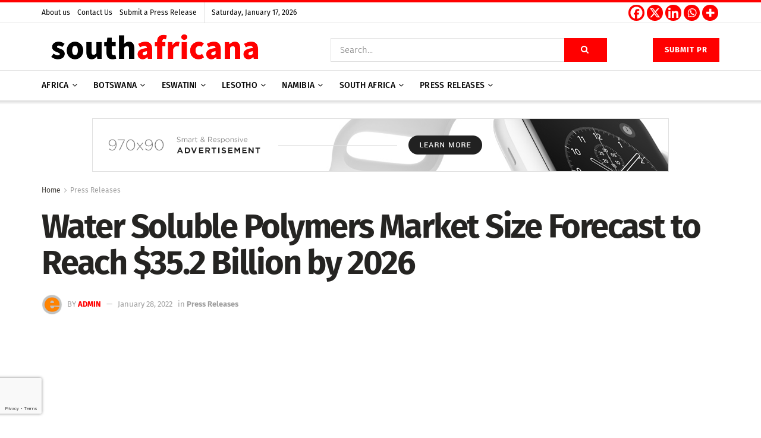

--- FILE ---
content_type: text/html; charset=UTF-8
request_url: https://southafricana.com/water-soluble-polymers-market-size-forecast-to-reach-35-2-billion-by-2026/
body_size: 52228
content:
<!doctype html>
<!--[if lt IE 7]> <html class="no-js lt-ie9 lt-ie8 lt-ie7" lang="en-US"> <![endif]-->
<!--[if IE 7]>    <html class="no-js lt-ie9 lt-ie8" lang="en-US"> <![endif]-->
<!--[if IE 8]>    <html class="no-js lt-ie9" lang="en-US"> <![endif]-->
<!--[if IE 9]>    <html class="no-js lt-ie10" lang="en-US"> <![endif]-->
<!--[if gt IE 8]><!--> <html class="no-js" lang="en-US"> <!--<![endif]-->
<head>
    <meta http-equiv="Content-Type" content="text/html; charset=UTF-8" />
    <meta name='viewport' content='width=device-width, initial-scale=1, user-scalable=yes' />
    <link rel="profile" href="http://gmpg.org/xfn/11" />
    <link rel="pingback" href="https://southafricana.com/xmlrpc.php" />
    
	<style>
		.wpcf7-submit{
			display:none;
		}
		.recaptcha-btn{
			display:block;
		}
		.grecaptcha-badge { margin: 10px 0; }
	</style>
	<script type="text/javascript">
		var contactform = [];
		var checkIfCalled = true;
		var renderGoogleInvisibleRecaptchaFront = function() {
			// prevent form submit from enter key
			jQuery("input[name=_wpcf7]").attr("class","formid");
				jQuery('.wpcf7-form').on('keyup keypress', "input", function(e) {
				  var keyCode = e.keyCode || e.which;
				  if (keyCode === 13) {
					e.preventDefault();
					return false;
				  }
				});

			jQuery('.wpcf7-submit').each(function(index){

				var checkexclude = 0;
				var form = jQuery(this).closest('.wpcf7-form');
				var value = jQuery(form).find(".formid").val();
				// check form exclude from invisible recaptcha
								if(checkexclude == 0){
					// Hide the form orig submit button
					form.find('.wpcf7-submit').hide();

					// Fetch class and value of orig submit button
					btnClasses = form.find('.wpcf7-submit').attr('class');
					btnValue = form.find('.wpcf7-submit').attr('value');

					// Add custom button and recaptcha holder

					form.find('.wpcf7-submit').after('<input type="button" id="wpcf-custom-btn-'+index+'" class="'+btnClasses+' btn-forms recaptcha-btn recaptcha-btn-type-css" value="'+btnValue+'" title="'+btnValue+'" >');
					form.append('<div class="recaptcha-holder" id="recaptcha-holder-'+index+'"></div>');
					// Recaptcha rendenr from here
					var holderId = grecaptcha.render('recaptcha-holder-'+index,{
								'sitekey':'6LcNa2whAAAAAASMr3aGsPaWcltEO2PGR0rHC2Vq',
								'size': 'invisible',
								'badge' : 'bottomleft', // possible values: bottomright, bottomleft, inline
								'callback' : function (recaptchaToken) {
									//console.log(recaptchaToken);
									var response=jQuery('#recaptcha-holder-'+index).find('.g-recaptcha-response').val();
									//console.log(response);
									//Remove old response and store new respone
									jQuery('#recaptcha-holder-'+index).parent().find(".respose_post").remove();
									jQuery('#recaptcha-holder-'+index).after('<input type="hidden" name="g-recaptcha-response"  value="'+response+'" class="respose_post">')
									grecaptcha.reset(holderId);

									if(typeof customCF7Validator !== 'undefined'){
										if(!customCF7Validator(form)){
											return;
										}
									}
									// Call default Validator function
									else if(contactFormDefaultValidator(form)){
										return;
									}
									else{
										// hide the custom button and show orig submit button again and submit the form
										jQuery('#wpcf-custom-btn-'+index).hide();
										form.find('input[type=submit]').show();
										form.find("input[type=submit]").click();
										form.find('input[type=submit]').hide();
										jQuery('#wpcf-custom-btn-'+index).attr('style','');
									}
								}
						},false);

					// action call when click on custom button
					jQuery('#wpcf-custom-btn-'+index).click(function(event){
						event.preventDefault();
						// Call custom validator function
						if(typeof customCF7Validator == 'function'){
							if(!customCF7Validator(form)){
								return false;
							}
						}
						// Call default Validator function
						else if(contactFormDefaultValidator(form)){
							return false;
						}
						else if(grecaptcha.getResponse(holderId) != ''){
							grecaptcha.reset(holderId);
						}
						else{
							// execute the recaptcha challenge
							grecaptcha.execute(holderId);
						}
					});
				}
			});
		}
	</script><script  src="https://www.google.com/recaptcha/api.js?onload=renderGoogleInvisibleRecaptchaFront&render=explicit" async defer></script><meta name='robots' content='index, follow, max-image-preview:large, max-snippet:-1, max-video-preview:-1' />
<meta property="og:type" content="article">
<meta property="og:title" content="Water Soluble Polymers Market Size Forecast to Reach $35.2 Billion by 2026">
<meta property="og:site_name" content="South Africana">
<meta property="og:description" content="(EMAILWIRE.COM, January 28, 2022 ) Water soluble polymers market size is forecast to reach US$35.2 billion by 2026, after growing">
<meta property="og:url" content="https://southafricana.com/water-soluble-polymers-market-size-forecast-to-reach-35-2-billion-by-2026/">
<meta property="og:locale" content="en_US">
<meta property="og:image" content="https://southafricana.com/wp-content/uploads/2022/01/Phototherapy-Equipment-Market-Size-Forecast-to-Reach-12-Billion-by.jpeg">
<meta property="og:image:height" content="200">
<meta property="og:image:width" content="200">
<meta property="article:published_time" content="2022-01-28T15:01:33+00:00">
<meta property="article:modified_time" content="2022-01-28T15:01:33+00:00">
<meta property="article:author" content="https://southafricana.com">
<meta property="article:section" content="Press Releases">
<meta name="twitter:card" content="summary_large_image">
<meta name="twitter:title" content="Water Soluble Polymers Market Size Forecast to Reach $35.2 Billion by 2026">
<meta name="twitter:description" content="(EMAILWIRE.COM, January 28, 2022 ) Water soluble polymers market size is forecast to reach US$35.2 billion by 2026, after growing">
<meta name="twitter:url" content="https://southafricana.com/water-soluble-polymers-market-size-forecast-to-reach-35-2-billion-by-2026/">
<meta name="twitter:site" content="https://southafricana.com">
<meta name="twitter:image" content="https://southafricana.com/wp-content/uploads/2022/01/Phototherapy-Equipment-Market-Size-Forecast-to-Reach-12-Billion-by.jpeg">
<meta name="twitter:image:width" content="200">
<meta name="twitter:image:height" content="200">
			<script type="text/javascript">
			  var jnews_ajax_url = '/?ajax-request=jnews'
			</script>
			<script type="text/javascript">;window.jnews=window.jnews||{},window.jnews.library=window.jnews.library||{},window.jnews.library=function(){"use strict";var e=this;e.win=window,e.doc=document,e.noop=function(){},e.globalBody=e.doc.getElementsByTagName("body")[0],e.globalBody=e.globalBody?e.globalBody:e.doc,e.win.jnewsDataStorage=e.win.jnewsDataStorage||{_storage:new WeakMap,put:function(e,t,n){this._storage.has(e)||this._storage.set(e,new Map),this._storage.get(e).set(t,n)},get:function(e,t){return this._storage.get(e).get(t)},has:function(e,t){return this._storage.has(e)&&this._storage.get(e).has(t)},remove:function(e,t){var n=this._storage.get(e).delete(t);return 0===!this._storage.get(e).size&&this._storage.delete(e),n}},e.windowWidth=function(){return e.win.innerWidth||e.docEl.clientWidth||e.globalBody.clientWidth},e.windowHeight=function(){return e.win.innerHeight||e.docEl.clientHeight||e.globalBody.clientHeight},e.requestAnimationFrame=e.win.requestAnimationFrame||e.win.webkitRequestAnimationFrame||e.win.mozRequestAnimationFrame||e.win.msRequestAnimationFrame||window.oRequestAnimationFrame||function(e){return setTimeout(e,1e3/60)},e.cancelAnimationFrame=e.win.cancelAnimationFrame||e.win.webkitCancelAnimationFrame||e.win.webkitCancelRequestAnimationFrame||e.win.mozCancelAnimationFrame||e.win.msCancelRequestAnimationFrame||e.win.oCancelRequestAnimationFrame||function(e){clearTimeout(e)},e.classListSupport="classList"in document.createElement("_"),e.hasClass=e.classListSupport?function(e,t){return e.classList.contains(t)}:function(e,t){return e.className.indexOf(t)>=0},e.addClass=e.classListSupport?function(t,n){e.hasClass(t,n)||t.classList.add(n)}:function(t,n){e.hasClass(t,n)||(t.className+=" "+n)},e.removeClass=e.classListSupport?function(t,n){e.hasClass(t,n)&&t.classList.remove(n)}:function(t,n){e.hasClass(t,n)&&(t.className=t.className.replace(n,""))},e.objKeys=function(e){var t=[];for(var n in e)Object.prototype.hasOwnProperty.call(e,n)&&t.push(n);return t},e.isObjectSame=function(e,t){var n=!0;return JSON.stringify(e)!==JSON.stringify(t)&&(n=!1),n},e.extend=function(){for(var e,t,n,o=arguments[0]||{},i=1,a=arguments.length;i<a;i++)if(null!==(e=arguments[i]))for(t in e)o!==(n=e[t])&&void 0!==n&&(o[t]=n);return o},e.dataStorage=e.win.jnewsDataStorage,e.isVisible=function(e){return 0!==e.offsetWidth&&0!==e.offsetHeight||e.getBoundingClientRect().length},e.getHeight=function(e){return e.offsetHeight||e.clientHeight||e.getBoundingClientRect().height},e.getWidth=function(e){return e.offsetWidth||e.clientWidth||e.getBoundingClientRect().width},e.supportsPassive=!1;try{var t=Object.defineProperty({},"passive",{get:function(){e.supportsPassive=!0}});"createEvent"in e.doc?e.win.addEventListener("test",null,t):"fireEvent"in e.doc&&e.win.attachEvent("test",null)}catch(e){}e.passiveOption=!!e.supportsPassive&&{passive:!0},e.setStorage=function(e,t){e="jnews-"+e;var n={expired:Math.floor(((new Date).getTime()+432e5)/1e3)};t=Object.assign(n,t);localStorage.setItem(e,JSON.stringify(t))},e.getStorage=function(e){e="jnews-"+e;var t=localStorage.getItem(e);return null!==t&&0<t.length?JSON.parse(localStorage.getItem(e)):{}},e.expiredStorage=function(){var t,n="jnews-";for(var o in localStorage)o.indexOf(n)>-1&&"undefined"!==(t=e.getStorage(o.replace(n,""))).expired&&t.expired<Math.floor((new Date).getTime()/1e3)&&localStorage.removeItem(o)},e.addEvents=function(t,n,o){for(var i in n){var a=["touchstart","touchmove"].indexOf(i)>=0&&!o&&e.passiveOption;"createEvent"in e.doc?t.addEventListener(i,n[i],a):"fireEvent"in e.doc&&t.attachEvent("on"+i,n[i])}},e.removeEvents=function(t,n){for(var o in n)"createEvent"in e.doc?t.removeEventListener(o,n[o]):"fireEvent"in e.doc&&t.detachEvent("on"+o,n[o])},e.triggerEvents=function(t,n,o){var i;o=o||{detail:null};return"createEvent"in e.doc?(!(i=e.doc.createEvent("CustomEvent")||new CustomEvent(n)).initCustomEvent||i.initCustomEvent(n,!0,!1,o),void t.dispatchEvent(i)):"fireEvent"in e.doc?((i=e.doc.createEventObject()).eventType=n,void t.fireEvent("on"+i.eventType,i)):void 0},e.getParents=function(t,n){void 0===n&&(n=e.doc);for(var o=[],i=t.parentNode,a=!1;!a;)if(i){var r=i;r.querySelectorAll(n).length?a=!0:(o.push(r),i=r.parentNode)}else o=[],a=!0;return o},e.forEach=function(e,t,n){for(var o=0,i=e.length;o<i;o++)t.call(n,e[o],o)},e.getText=function(e){return e.innerText||e.textContent},e.setText=function(e,t){var n="object"==typeof t?t.innerText||t.textContent:t;e.innerText&&(e.innerText=n),e.textContent&&(e.textContent=n)},e.httpBuildQuery=function(t){return e.objKeys(t).reduce(function t(n){var o=arguments.length>1&&void 0!==arguments[1]?arguments[1]:null;return function(i,a){var r=n[a];a=encodeURIComponent(a);var s=o?"".concat(o,"[").concat(a,"]"):a;return null==r||"function"==typeof r?(i.push("".concat(s,"=")),i):["number","boolean","string"].includes(typeof r)?(i.push("".concat(s,"=").concat(encodeURIComponent(r))),i):(i.push(e.objKeys(r).reduce(t(r,s),[]).join("&")),i)}}(t),[]).join("&")},e.get=function(t,n,o,i){return o="function"==typeof o?o:e.noop,e.ajax("GET",t,n,o,i)},e.post=function(t,n,o,i){return o="function"==typeof o?o:e.noop,e.ajax("POST",t,n,o,i)},e.ajax=function(t,n,o,i,a){var r=new XMLHttpRequest,s=n,c=e.httpBuildQuery(o);if(t=-1!=["GET","POST"].indexOf(t)?t:"GET",r.open(t,s+("GET"==t?"?"+c:""),!0),"POST"==t&&r.setRequestHeader("Content-type","application/x-www-form-urlencoded"),r.setRequestHeader("X-Requested-With","XMLHttpRequest"),r.onreadystatechange=function(){4===r.readyState&&200<=r.status&&300>r.status&&"function"==typeof i&&i.call(void 0,r.response)},void 0!==a&&!a){return{xhr:r,send:function(){r.send("POST"==t?c:null)}}}return r.send("POST"==t?c:null),{xhr:r}},e.scrollTo=function(t,n,o){function i(e,t,n){this.start=this.position(),this.change=e-this.start,this.currentTime=0,this.increment=20,this.duration=void 0===n?500:n,this.callback=t,this.finish=!1,this.animateScroll()}return Math.easeInOutQuad=function(e,t,n,o){return(e/=o/2)<1?n/2*e*e+t:-n/2*(--e*(e-2)-1)+t},i.prototype.stop=function(){this.finish=!0},i.prototype.move=function(t){e.doc.documentElement.scrollTop=t,e.globalBody.parentNode.scrollTop=t,e.globalBody.scrollTop=t},i.prototype.position=function(){return e.doc.documentElement.scrollTop||e.globalBody.parentNode.scrollTop||e.globalBody.scrollTop},i.prototype.animateScroll=function(){this.currentTime+=this.increment;var t=Math.easeInOutQuad(this.currentTime,this.start,this.change,this.duration);this.move(t),this.currentTime<this.duration&&!this.finish?e.requestAnimationFrame.call(e.win,this.animateScroll.bind(this)):this.callback&&"function"==typeof this.callback&&this.callback()},new i(t,n,o)},e.unwrap=function(t){var n,o=t;e.forEach(t,(function(e,t){n?n+=e:n=e})),o.replaceWith(n)},e.performance={start:function(e){performance.mark(e+"Start")},stop:function(e){performance.mark(e+"End"),performance.measure(e,e+"Start",e+"End")}},e.fps=function(){var t=0,n=0,o=0;!function(){var i=t=0,a=0,r=0,s=document.getElementById("fpsTable"),c=function(t){void 0===document.getElementsByTagName("body")[0]?e.requestAnimationFrame.call(e.win,(function(){c(t)})):document.getElementsByTagName("body")[0].appendChild(t)};null===s&&((s=document.createElement("div")).style.position="fixed",s.style.top="120px",s.style.left="10px",s.style.width="100px",s.style.height="20px",s.style.border="1px solid black",s.style.fontSize="11px",s.style.zIndex="100000",s.style.backgroundColor="white",s.id="fpsTable",c(s));var l=function(){o++,n=Date.now(),(a=(o/(r=(n-t)/1e3)).toPrecision(2))!=i&&(i=a,s.innerHTML=i+"fps"),1<r&&(t=n,o=0),e.requestAnimationFrame.call(e.win,l)};l()}()},e.instr=function(e,t){for(var n=0;n<t.length;n++)if(-1!==e.toLowerCase().indexOf(t[n].toLowerCase()))return!0},e.winLoad=function(t,n){function o(o){if("complete"===e.doc.readyState||"interactive"===e.doc.readyState)return!o||n?setTimeout(t,n||1):t(o),1}o()||e.addEvents(e.win,{load:o})},e.docReady=function(t,n){function o(o){if("complete"===e.doc.readyState||"interactive"===e.doc.readyState)return!o||n?setTimeout(t,n||1):t(o),1}o()||e.addEvents(e.doc,{DOMContentLoaded:o})},e.fireOnce=function(){e.docReady((function(){e.assets=e.assets||[],e.assets.length&&(e.boot(),e.load_assets())}),50)},e.boot=function(){e.length&&e.doc.querySelectorAll("style[media]").forEach((function(e){"not all"==e.getAttribute("media")&&e.removeAttribute("media")}))},e.create_js=function(t,n){var o=e.doc.createElement("script");switch(o.setAttribute("src",t),n){case"defer":o.setAttribute("defer",!0);break;case"async":o.setAttribute("async",!0);break;case"deferasync":o.setAttribute("defer",!0),o.setAttribute("async",!0)}e.globalBody.appendChild(o)},e.load_assets=function(){"object"==typeof e.assets&&e.forEach(e.assets.slice(0),(function(t,n){var o="";t.defer&&(o+="defer"),t.async&&(o+="async"),e.create_js(t.url,o);var i=e.assets.indexOf(t);i>-1&&e.assets.splice(i,1)})),e.assets=jnewsoption.au_scripts=window.jnewsads=[]},e.setCookie=function(e,t,n){var o="";if(n){var i=new Date;i.setTime(i.getTime()+24*n*60*60*1e3),o="; expires="+i.toUTCString()}document.cookie=e+"="+(t||"")+o+"; path=/"},e.getCookie=function(e){for(var t=e+"=",n=document.cookie.split(";"),o=0;o<n.length;o++){for(var i=n[o];" "==i.charAt(0);)i=i.substring(1,i.length);if(0==i.indexOf(t))return i.substring(t.length,i.length)}return null},e.eraseCookie=function(e){document.cookie=e+"=; Path=/; Expires=Thu, 01 Jan 1970 00:00:01 GMT;"},e.docReady((function(){e.globalBody=e.globalBody==e.doc?e.doc.getElementsByTagName("body")[0]:e.globalBody,e.globalBody=e.globalBody?e.globalBody:e.doc})),e.winLoad((function(){e.winLoad((function(){var t=!1;if(void 0!==window.jnewsadmin)if(void 0!==window.file_version_checker){var n=e.objKeys(window.file_version_checker);n.length?n.forEach((function(e){t||"10.0.4"===window.file_version_checker[e]||(t=!0)})):t=!0}else t=!0;t&&(window.jnewsHelper.getMessage(),window.jnewsHelper.getNotice())}),2500)}))},window.jnews.library=new window.jnews.library;</script>
	<!-- This site is optimized with the Yoast SEO plugin v26.7 - https://yoast.com/wordpress/plugins/seo/ -->
	<title>Water Soluble Polymers Market Size Forecast to Reach $35.2 Billion by 2026 - South Africana</title>
	<link rel="canonical" href="https://southafricana.com/water-soluble-polymers-market-size-forecast-to-reach-35-2-billion-by-2026/" />
	<meta property="og:locale" content="en_US" />
	<meta property="og:type" content="article" />
	<meta property="og:title" content="Water Soluble Polymers Market Size Forecast to Reach $35.2 Billion by 2026 - South Africana" />
	<meta property="og:description" content="(EMAILWIRE.COM, January 28, 2022 ) Water soluble polymers market size is forecast to reach US$35.2 billion by 2026, after growing at a CAGR of 5.9% during 2021-2026, owing to the increasing usage of water soluble polymers such as quaternary ammonium compounds, polyacrylamide, polyacrylic acid, hydroxyethylcellulose, tetrachloroethylene in a wide range of applications that includes food [&hellip;]" />
	<meta property="og:url" content="https://southafricana.com/water-soluble-polymers-market-size-forecast-to-reach-35-2-billion-by-2026/" />
	<meta property="og:site_name" content="South Africana" />
	<meta property="article:published_time" content="2022-01-28T15:01:33+00:00" />
	<meta property="og:image" content="https://southafricana.com/wp-content/uploads/2022/01/Phototherapy-Equipment-Market-Size-Forecast-to-Reach-12-Billion-by.jpeg" />
	<meta property="og:image:width" content="200" />
	<meta property="og:image:height" content="200" />
	<meta property="og:image:type" content="image/jpeg" />
	<meta name="author" content="admin" />
	<meta name="twitter:card" content="summary_large_image" />
	<meta name="twitter:label1" content="Written by" />
	<meta name="twitter:data1" content="admin" />
	<meta name="twitter:label2" content="Est. reading time" />
	<meta name="twitter:data2" content="10 minutes" />
	<script type="application/ld+json" class="yoast-schema-graph">{"@context":"https://schema.org","@graph":[{"@type":"Article","@id":"https://southafricana.com/water-soluble-polymers-market-size-forecast-to-reach-35-2-billion-by-2026/#article","isPartOf":{"@id":"https://southafricana.com/water-soluble-polymers-market-size-forecast-to-reach-35-2-billion-by-2026/"},"author":{"name":"admin","@id":"https://southafricana.com/#/schema/person/430ea4fb4cdcbf41f28726f58e8a9970"},"headline":"Water Soluble Polymers Market Size Forecast to Reach $35.2 Billion by 2026","datePublished":"2022-01-28T15:01:33+00:00","mainEntityOfPage":{"@id":"https://southafricana.com/water-soluble-polymers-market-size-forecast-to-reach-35-2-billion-by-2026/"},"wordCount":1937,"commentCount":0,"image":{"@id":"https://southafricana.com/water-soluble-polymers-market-size-forecast-to-reach-35-2-billion-by-2026/#primaryimage"},"thumbnailUrl":"https://southafricana.com/wp-content/uploads/2022/01/Phototherapy-Equipment-Market-Size-Forecast-to-Reach-12-Billion-by.jpeg","articleSection":["Press Releases"],"inLanguage":"en-US"},{"@type":"WebPage","@id":"https://southafricana.com/water-soluble-polymers-market-size-forecast-to-reach-35-2-billion-by-2026/","url":"https://southafricana.com/water-soluble-polymers-market-size-forecast-to-reach-35-2-billion-by-2026/","name":"Water Soluble Polymers Market Size Forecast to Reach $35.2 Billion by 2026 - South Africana","isPartOf":{"@id":"https://southafricana.com/#website"},"primaryImageOfPage":{"@id":"https://southafricana.com/water-soluble-polymers-market-size-forecast-to-reach-35-2-billion-by-2026/#primaryimage"},"image":{"@id":"https://southafricana.com/water-soluble-polymers-market-size-forecast-to-reach-35-2-billion-by-2026/#primaryimage"},"thumbnailUrl":"https://southafricana.com/wp-content/uploads/2022/01/Phototherapy-Equipment-Market-Size-Forecast-to-Reach-12-Billion-by.jpeg","datePublished":"2022-01-28T15:01:33+00:00","author":{"@id":"https://southafricana.com/#/schema/person/430ea4fb4cdcbf41f28726f58e8a9970"},"breadcrumb":{"@id":"https://southafricana.com/water-soluble-polymers-market-size-forecast-to-reach-35-2-billion-by-2026/#breadcrumb"},"inLanguage":"en-US","potentialAction":[{"@type":"ReadAction","target":["https://southafricana.com/water-soluble-polymers-market-size-forecast-to-reach-35-2-billion-by-2026/"]}]},{"@type":"ImageObject","inLanguage":"en-US","@id":"https://southafricana.com/water-soluble-polymers-market-size-forecast-to-reach-35-2-billion-by-2026/#primaryimage","url":"https://southafricana.com/wp-content/uploads/2022/01/Phototherapy-Equipment-Market-Size-Forecast-to-Reach-12-Billion-by.jpeg","contentUrl":"https://southafricana.com/wp-content/uploads/2022/01/Phototherapy-Equipment-Market-Size-Forecast-to-Reach-12-Billion-by.jpeg","width":200,"height":200},{"@type":"BreadcrumbList","@id":"https://southafricana.com/water-soluble-polymers-market-size-forecast-to-reach-35-2-billion-by-2026/#breadcrumb","itemListElement":[{"@type":"ListItem","position":1,"name":"Home","item":"https://southafricana.com/"},{"@type":"ListItem","position":2,"name":"Water Soluble Polymers Market Size Forecast to Reach $35.2 Billion by 2026"}]},{"@type":"WebSite","@id":"https://southafricana.com/#website","url":"https://southafricana.com/","name":"South Africana","description":"News on South African countries &amp; Press Release Distribution","potentialAction":[{"@type":"SearchAction","target":{"@type":"EntryPoint","urlTemplate":"https://southafricana.com/?s={search_term_string}"},"query-input":{"@type":"PropertyValueSpecification","valueRequired":true,"valueName":"search_term_string"}}],"inLanguage":"en-US"},{"@type":"Person","@id":"https://southafricana.com/#/schema/person/430ea4fb4cdcbf41f28726f58e8a9970","name":"admin","image":{"@type":"ImageObject","inLanguage":"en-US","@id":"https://southafricana.com/#/schema/person/image/","url":"https://secure.gravatar.com/avatar/8438fd97734ae0367eddc7d7d42ac4262e0569523aabd922c114316a59da8f65?s=96&d=mm&r=g","contentUrl":"https://secure.gravatar.com/avatar/8438fd97734ae0367eddc7d7d42ac4262e0569523aabd922c114316a59da8f65?s=96&d=mm&r=g","caption":"admin"},"sameAs":["https://southafricana.com"],"url":"https://southafricana.com/author/admin/"}]}</script>
	<!-- / Yoast SEO plugin. -->


<link rel='dns-prefetch' href='//fonts.googleapis.com' />
<link rel='preconnect' href='https://fonts.gstatic.com' />
<link rel="alternate" type="application/rss+xml" title="South Africana &raquo; Feed" href="https://southafricana.com/feed/" />
<link rel="alternate" title="oEmbed (JSON)" type="application/json+oembed" href="https://southafricana.com/wp-json/oembed/1.0/embed?url=https%3A%2F%2Fsouthafricana.com%2Fwater-soluble-polymers-market-size-forecast-to-reach-35-2-billion-by-2026%2F" />
<link rel="alternate" title="oEmbed (XML)" type="text/xml+oembed" href="https://southafricana.com/wp-json/oembed/1.0/embed?url=https%3A%2F%2Fsouthafricana.com%2Fwater-soluble-polymers-market-size-forecast-to-reach-35-2-billion-by-2026%2F&#038;format=xml" />
<style id='wp-img-auto-sizes-contain-inline-css' type='text/css'>
img:is([sizes=auto i],[sizes^="auto," i]){contain-intrinsic-size:3000px 1500px}
/*# sourceURL=wp-img-auto-sizes-contain-inline-css */
</style>
<style id='wp-emoji-styles-inline-css' type='text/css'>

	img.wp-smiley, img.emoji {
		display: inline !important;
		border: none !important;
		box-shadow: none !important;
		height: 1em !important;
		width: 1em !important;
		margin: 0 0.07em !important;
		vertical-align: -0.1em !important;
		background: none !important;
		padding: 0 !important;
	}
/*# sourceURL=wp-emoji-styles-inline-css */
</style>
<link rel='stylesheet' id='wp-block-library-css' href='https://southafricana.com/wp-includes/css/dist/block-library/style.min.css?ver=6.9' type='text/css' media='all' />
<style id='classic-theme-styles-inline-css' type='text/css'>
/*! This file is auto-generated */
.wp-block-button__link{color:#fff;background-color:#32373c;border-radius:9999px;box-shadow:none;text-decoration:none;padding:calc(.667em + 2px) calc(1.333em + 2px);font-size:1.125em}.wp-block-file__button{background:#32373c;color:#fff;text-decoration:none}
/*# sourceURL=/wp-includes/css/classic-themes.min.css */
</style>
<link rel='stylesheet' id='jnews-faq-css' href='https://southafricana.com/wp-content/plugins/jnews-essential/assets/css/faq.css?ver=12.0.3' type='text/css' media='all' />
<style id='global-styles-inline-css' type='text/css'>
:root{--wp--preset--aspect-ratio--square: 1;--wp--preset--aspect-ratio--4-3: 4/3;--wp--preset--aspect-ratio--3-4: 3/4;--wp--preset--aspect-ratio--3-2: 3/2;--wp--preset--aspect-ratio--2-3: 2/3;--wp--preset--aspect-ratio--16-9: 16/9;--wp--preset--aspect-ratio--9-16: 9/16;--wp--preset--color--black: #000000;--wp--preset--color--cyan-bluish-gray: #abb8c3;--wp--preset--color--white: #ffffff;--wp--preset--color--pale-pink: #f78da7;--wp--preset--color--vivid-red: #cf2e2e;--wp--preset--color--luminous-vivid-orange: #ff6900;--wp--preset--color--luminous-vivid-amber: #fcb900;--wp--preset--color--light-green-cyan: #7bdcb5;--wp--preset--color--vivid-green-cyan: #00d084;--wp--preset--color--pale-cyan-blue: #8ed1fc;--wp--preset--color--vivid-cyan-blue: #0693e3;--wp--preset--color--vivid-purple: #9b51e0;--wp--preset--gradient--vivid-cyan-blue-to-vivid-purple: linear-gradient(135deg,rgb(6,147,227) 0%,rgb(155,81,224) 100%);--wp--preset--gradient--light-green-cyan-to-vivid-green-cyan: linear-gradient(135deg,rgb(122,220,180) 0%,rgb(0,208,130) 100%);--wp--preset--gradient--luminous-vivid-amber-to-luminous-vivid-orange: linear-gradient(135deg,rgb(252,185,0) 0%,rgb(255,105,0) 100%);--wp--preset--gradient--luminous-vivid-orange-to-vivid-red: linear-gradient(135deg,rgb(255,105,0) 0%,rgb(207,46,46) 100%);--wp--preset--gradient--very-light-gray-to-cyan-bluish-gray: linear-gradient(135deg,rgb(238,238,238) 0%,rgb(169,184,195) 100%);--wp--preset--gradient--cool-to-warm-spectrum: linear-gradient(135deg,rgb(74,234,220) 0%,rgb(151,120,209) 20%,rgb(207,42,186) 40%,rgb(238,44,130) 60%,rgb(251,105,98) 80%,rgb(254,248,76) 100%);--wp--preset--gradient--blush-light-purple: linear-gradient(135deg,rgb(255,206,236) 0%,rgb(152,150,240) 100%);--wp--preset--gradient--blush-bordeaux: linear-gradient(135deg,rgb(254,205,165) 0%,rgb(254,45,45) 50%,rgb(107,0,62) 100%);--wp--preset--gradient--luminous-dusk: linear-gradient(135deg,rgb(255,203,112) 0%,rgb(199,81,192) 50%,rgb(65,88,208) 100%);--wp--preset--gradient--pale-ocean: linear-gradient(135deg,rgb(255,245,203) 0%,rgb(182,227,212) 50%,rgb(51,167,181) 100%);--wp--preset--gradient--electric-grass: linear-gradient(135deg,rgb(202,248,128) 0%,rgb(113,206,126) 100%);--wp--preset--gradient--midnight: linear-gradient(135deg,rgb(2,3,129) 0%,rgb(40,116,252) 100%);--wp--preset--font-size--small: 13px;--wp--preset--font-size--medium: 20px;--wp--preset--font-size--large: 36px;--wp--preset--font-size--x-large: 42px;--wp--preset--spacing--20: 0.44rem;--wp--preset--spacing--30: 0.67rem;--wp--preset--spacing--40: 1rem;--wp--preset--spacing--50: 1.5rem;--wp--preset--spacing--60: 2.25rem;--wp--preset--spacing--70: 3.38rem;--wp--preset--spacing--80: 5.06rem;--wp--preset--shadow--natural: 6px 6px 9px rgba(0, 0, 0, 0.2);--wp--preset--shadow--deep: 12px 12px 50px rgba(0, 0, 0, 0.4);--wp--preset--shadow--sharp: 6px 6px 0px rgba(0, 0, 0, 0.2);--wp--preset--shadow--outlined: 6px 6px 0px -3px rgb(255, 255, 255), 6px 6px rgb(0, 0, 0);--wp--preset--shadow--crisp: 6px 6px 0px rgb(0, 0, 0);}:where(.is-layout-flex){gap: 0.5em;}:where(.is-layout-grid){gap: 0.5em;}body .is-layout-flex{display: flex;}.is-layout-flex{flex-wrap: wrap;align-items: center;}.is-layout-flex > :is(*, div){margin: 0;}body .is-layout-grid{display: grid;}.is-layout-grid > :is(*, div){margin: 0;}:where(.wp-block-columns.is-layout-flex){gap: 2em;}:where(.wp-block-columns.is-layout-grid){gap: 2em;}:where(.wp-block-post-template.is-layout-flex){gap: 1.25em;}:where(.wp-block-post-template.is-layout-grid){gap: 1.25em;}.has-black-color{color: var(--wp--preset--color--black) !important;}.has-cyan-bluish-gray-color{color: var(--wp--preset--color--cyan-bluish-gray) !important;}.has-white-color{color: var(--wp--preset--color--white) !important;}.has-pale-pink-color{color: var(--wp--preset--color--pale-pink) !important;}.has-vivid-red-color{color: var(--wp--preset--color--vivid-red) !important;}.has-luminous-vivid-orange-color{color: var(--wp--preset--color--luminous-vivid-orange) !important;}.has-luminous-vivid-amber-color{color: var(--wp--preset--color--luminous-vivid-amber) !important;}.has-light-green-cyan-color{color: var(--wp--preset--color--light-green-cyan) !important;}.has-vivid-green-cyan-color{color: var(--wp--preset--color--vivid-green-cyan) !important;}.has-pale-cyan-blue-color{color: var(--wp--preset--color--pale-cyan-blue) !important;}.has-vivid-cyan-blue-color{color: var(--wp--preset--color--vivid-cyan-blue) !important;}.has-vivid-purple-color{color: var(--wp--preset--color--vivid-purple) !important;}.has-black-background-color{background-color: var(--wp--preset--color--black) !important;}.has-cyan-bluish-gray-background-color{background-color: var(--wp--preset--color--cyan-bluish-gray) !important;}.has-white-background-color{background-color: var(--wp--preset--color--white) !important;}.has-pale-pink-background-color{background-color: var(--wp--preset--color--pale-pink) !important;}.has-vivid-red-background-color{background-color: var(--wp--preset--color--vivid-red) !important;}.has-luminous-vivid-orange-background-color{background-color: var(--wp--preset--color--luminous-vivid-orange) !important;}.has-luminous-vivid-amber-background-color{background-color: var(--wp--preset--color--luminous-vivid-amber) !important;}.has-light-green-cyan-background-color{background-color: var(--wp--preset--color--light-green-cyan) !important;}.has-vivid-green-cyan-background-color{background-color: var(--wp--preset--color--vivid-green-cyan) !important;}.has-pale-cyan-blue-background-color{background-color: var(--wp--preset--color--pale-cyan-blue) !important;}.has-vivid-cyan-blue-background-color{background-color: var(--wp--preset--color--vivid-cyan-blue) !important;}.has-vivid-purple-background-color{background-color: var(--wp--preset--color--vivid-purple) !important;}.has-black-border-color{border-color: var(--wp--preset--color--black) !important;}.has-cyan-bluish-gray-border-color{border-color: var(--wp--preset--color--cyan-bluish-gray) !important;}.has-white-border-color{border-color: var(--wp--preset--color--white) !important;}.has-pale-pink-border-color{border-color: var(--wp--preset--color--pale-pink) !important;}.has-vivid-red-border-color{border-color: var(--wp--preset--color--vivid-red) !important;}.has-luminous-vivid-orange-border-color{border-color: var(--wp--preset--color--luminous-vivid-orange) !important;}.has-luminous-vivid-amber-border-color{border-color: var(--wp--preset--color--luminous-vivid-amber) !important;}.has-light-green-cyan-border-color{border-color: var(--wp--preset--color--light-green-cyan) !important;}.has-vivid-green-cyan-border-color{border-color: var(--wp--preset--color--vivid-green-cyan) !important;}.has-pale-cyan-blue-border-color{border-color: var(--wp--preset--color--pale-cyan-blue) !important;}.has-vivid-cyan-blue-border-color{border-color: var(--wp--preset--color--vivid-cyan-blue) !important;}.has-vivid-purple-border-color{border-color: var(--wp--preset--color--vivid-purple) !important;}.has-vivid-cyan-blue-to-vivid-purple-gradient-background{background: var(--wp--preset--gradient--vivid-cyan-blue-to-vivid-purple) !important;}.has-light-green-cyan-to-vivid-green-cyan-gradient-background{background: var(--wp--preset--gradient--light-green-cyan-to-vivid-green-cyan) !important;}.has-luminous-vivid-amber-to-luminous-vivid-orange-gradient-background{background: var(--wp--preset--gradient--luminous-vivid-amber-to-luminous-vivid-orange) !important;}.has-luminous-vivid-orange-to-vivid-red-gradient-background{background: var(--wp--preset--gradient--luminous-vivid-orange-to-vivid-red) !important;}.has-very-light-gray-to-cyan-bluish-gray-gradient-background{background: var(--wp--preset--gradient--very-light-gray-to-cyan-bluish-gray) !important;}.has-cool-to-warm-spectrum-gradient-background{background: var(--wp--preset--gradient--cool-to-warm-spectrum) !important;}.has-blush-light-purple-gradient-background{background: var(--wp--preset--gradient--blush-light-purple) !important;}.has-blush-bordeaux-gradient-background{background: var(--wp--preset--gradient--blush-bordeaux) !important;}.has-luminous-dusk-gradient-background{background: var(--wp--preset--gradient--luminous-dusk) !important;}.has-pale-ocean-gradient-background{background: var(--wp--preset--gradient--pale-ocean) !important;}.has-electric-grass-gradient-background{background: var(--wp--preset--gradient--electric-grass) !important;}.has-midnight-gradient-background{background: var(--wp--preset--gradient--midnight) !important;}.has-small-font-size{font-size: var(--wp--preset--font-size--small) !important;}.has-medium-font-size{font-size: var(--wp--preset--font-size--medium) !important;}.has-large-font-size{font-size: var(--wp--preset--font-size--large) !important;}.has-x-large-font-size{font-size: var(--wp--preset--font-size--x-large) !important;}
:where(.wp-block-post-template.is-layout-flex){gap: 1.25em;}:where(.wp-block-post-template.is-layout-grid){gap: 1.25em;}
:where(.wp-block-term-template.is-layout-flex){gap: 1.25em;}:where(.wp-block-term-template.is-layout-grid){gap: 1.25em;}
:where(.wp-block-columns.is-layout-flex){gap: 2em;}:where(.wp-block-columns.is-layout-grid){gap: 2em;}
:root :where(.wp-block-pullquote){font-size: 1.5em;line-height: 1.6;}
/*# sourceURL=global-styles-inline-css */
</style>
<link rel='stylesheet' id='contact-form-7-css' href='https://southafricana.com/wp-content/plugins/contact-form-7/includes/css/styles.css?ver=6.1.4' type='text/css' media='all' />
<link rel='stylesheet' id='wp_automatic_gallery_style-css' href='https://southafricana.com/wp-content/plugins/wp-automatic/css/wp-automatic.css?ver=1.0.0' type='text/css' media='all' />
<link rel='stylesheet' id='jnews-parent-style-css' href='https://southafricana.com/wp-content/themes/jnews/style.css?ver=6.9' type='text/css' media='all' />
<link rel='stylesheet' id='elementor-frontend-css' href='https://southafricana.com/wp-content/plugins/elementor/assets/css/frontend.min.css?ver=3.34.1' type='text/css' media='all' />
<link rel='stylesheet' id='jeg_customizer_font-css' href='//fonts.googleapis.com/css?family=Fira+Sans%3Aregular%2C700%2C500%7CMontserrat%3A700&#038;display=swap&#038;ver=1.3.2' type='text/css' media='all' />
<link rel='stylesheet' id='heateor_sss_frontend_css-css' href='https://southafricana.com/wp-content/plugins/sassy-social-share/public/css/sassy-social-share-public.css?ver=3.3.79' type='text/css' media='all' />
<style id='heateor_sss_frontend_css-inline-css' type='text/css'>
.heateor_sss_button_instagram span.heateor_sss_svg,a.heateor_sss_instagram span.heateor_sss_svg{background:radial-gradient(circle at 30% 107%,#fdf497 0,#fdf497 5%,#fd5949 45%,#d6249f 60%,#285aeb 90%)}div.heateor_sss_horizontal_sharing a.heateor_sss_button_instagram span{background:#FF0000!important;}div.heateor_sss_standard_follow_icons_container a.heateor_sss_button_instagram span{background:#FF0000}.heateor_sss_horizontal_sharing .heateor_sss_svg,.heateor_sss_standard_follow_icons_container .heateor_sss_svg{background-color:#FF0000!important;background:#FF0000!important;color:#fff;border-width:0px;border-style:solid;border-color:transparent}.heateor_sss_horizontal_sharing .heateorSssTCBackground{color:#666}.heateor_sss_horizontal_sharing span.heateor_sss_svg:hover,.heateor_sss_standard_follow_icons_container span.heateor_sss_svg:hover{border-color:transparent;}.heateor_sss_vertical_sharing span.heateor_sss_svg,.heateor_sss_floating_follow_icons_container span.heateor_sss_svg{color:#fff;border-width:0px;border-style:solid;border-color:transparent;}.heateor_sss_vertical_sharing .heateorSssTCBackground{color:#666;}.heateor_sss_vertical_sharing span.heateor_sss_svg:hover,.heateor_sss_floating_follow_icons_container span.heateor_sss_svg:hover{border-color:transparent;}@media screen and (max-width:783px) {.heateor_sss_vertical_sharing{display:none!important}}
/*# sourceURL=heateor_sss_frontend_css-inline-css */
</style>
<link rel='stylesheet' id='font-awesome-css' href='https://southafricana.com/wp-content/plugins/elementor/assets/lib/font-awesome/css/font-awesome.min.css?ver=4.7.0' type='text/css' media='all' />
<link rel='stylesheet' id='jnews-frontend-css' href='https://southafricana.com/wp-content/themes/jnews/assets/dist/frontend.min.css?ver=1.0.0' type='text/css' media='all' />
<link rel='stylesheet' id='jnews-elementor-css' href='https://southafricana.com/wp-content/themes/jnews/assets/css/elementor-frontend.css?ver=1.0.0' type='text/css' media='all' />
<link rel='stylesheet' id='jnews-style-css' href='https://southafricana.com/wp-content/themes/jnews-child/style.css?ver=1.0.0' type='text/css' media='all' />
<link rel='stylesheet' id='jnews-darkmode-css' href='https://southafricana.com/wp-content/themes/jnews/assets/css/darkmode.css?ver=1.0.0' type='text/css' media='all' />
<link rel='stylesheet' id='jnews-scheme-css' href='https://southafricana.com/wp-content/themes/jnews/data/import/morningnews/scheme.css?ver=1.0.0' type='text/css' media='all' />
<link rel='stylesheet' id='jnews-select-share-css' href='https://southafricana.com/wp-content/plugins/jnews-social-share/assets/css/plugin.css' type='text/css' media='all' />
<script type="text/javascript" src="https://southafricana.com/wp-includes/js/jquery/jquery.min.js?ver=3.7.1" id="jquery-core-js"></script>
<script type="text/javascript" src="https://southafricana.com/wp-includes/js/jquery/jquery-migrate.min.js?ver=3.4.1" id="jquery-migrate-js"></script>
<script type="text/javascript" src="https://southafricana.com/wp-content/plugins/cf7-invisible-recaptcha/js/cf7_invisible_recaptcha.js?ver=1.2.3" id="cf7_invisible_recaptcha_functions-js"></script>
<script type="text/javascript" src="https://southafricana.com/wp-content/plugins/wp-automatic/js/main-front.js?ver=1.0.1" id="wp_automatic_gallery-js"></script>
<link rel="https://api.w.org/" href="https://southafricana.com/wp-json/" /><link rel="alternate" title="JSON" type="application/json" href="https://southafricana.com/wp-json/wp/v2/posts/697" /><link rel="EditURI" type="application/rsd+xml" title="RSD" href="https://southafricana.com/xmlrpc.php?rsd" />
<meta name="generator" content="WordPress 6.9" />
<link rel='shortlink' href='https://southafricana.com/?p=697' />
<!-- start Simple Custom CSS and JS -->
<style type="text/css">
.rtl {
	display: block;
	direction: rtl;
	text-align: right;
	
}</style>
<!-- end Simple Custom CSS and JS -->
<!-- start Simple Custom CSS and JS -->
<style type="text/css">
/* Home page Bottom latest news-default */
.home .jeg_latestpost {
	display: none;
}

.home #breadcrumbs {
	display: none !important;
}
.home .entry-header {
	display: none !important;
}


</style>
<!-- end Simple Custom CSS and JS -->
<!-- start Simple Custom CSS and JS -->
<style type="text/css">
/* Contact us page Form */
#ContcatUs-Form input {
	width: 100%;
	border: 1px solid #111;
} 
#ContcatUs-Form textarea {
border: 1px solid #111;
}
#contactForm-Btn {
	margin-top: 15px;
}

/* after action message */
.wpcf7 form.sent .wpcf7-response-output {
	color: #46b450;
}

.btn-forms {
	background: #ff0000 !important;
	color: #fff;
	font-weight: 600 !important;
	text-transform: uppercase !important;
	letter-spacing: 1px !important;
}






</style>
<!-- end Simple Custom CSS and JS -->
<!-- start Simple Custom CSS and JS -->
<style type="text/css">
/* Recent-post */
#recent-post-ftr ul li a {
	color: #fff !important;
}
#recent-post-ftr ul li a:hover{
  color: #FF0000 !important;
}
#recent-post-ftr ul li{
  list-style: square;
  color: #fff;
}
@media screen and (max-width: 767px) and (min-width: 320px) {
  #recent-post-ftr ul li{
  margin-left: 10px;
  
}
}
#recent-post-ftr ul li {
	border-bottom: 1px solid #6a6a6a;
	margin-bottom: 4px;
	cursor: pointer;
}
#recent-post-ftr ul li:last-child {
	border-bottom: none;
}

/* Category */
#ftr-category h2 a:hover {
	color: #FF5722;
}

/* subscription/newslatter form */
.half-width {
	width: 49%;
	display: inline-block;
    margin-bottom: 10px;
}

#newslatter-Btn {
	display: block;
	width: 100%;
}
#subs-ftr .wpcf7-form-control-wrap.Last-name {
	margin-left: 4px;
}
#subs-ftr label {
	color: #fff;
}
/* #ftr-logo */
#ftr-logo {
	padding-bottom: 10px;
}
#logo-sec {
	margin-top: -20px;
}
/* col-100 */
@media screen and (min-width: 320px) and (max-width: 576px) {
  .col-100 {
    width: 100% !important;
  }
}






</style>
<!-- end Simple Custom CSS and JS -->
<!-- start Simple Custom CSS and JS -->
<style type="text/css">
/* For mobile */
/* For Submit P R button */

@media screen and (max-width: 500px) and (min-width: 320px) {
  
  .btn.default {
	padding: 0px 6px;
	line-height: 28px;
	height: auto;
	font-size: 13px;
}
}
.jeg_logo_img {
	width: 380px !important;
	max-height: 100% !important;
	
}
/* logo in edge-browder */
.jeg_logo img {
   width: 380px;
}
/*desktop for sticky header */
.jeg_stickybar .search_icon {
	margin-left: 20px;
}
.jeg_midbar .jeg_search_wrapper .jeg_search_button {
	
	background: #FF0000;
}

/* menu trending tag */
.jeg_newsfeed_tags {
	display: none;
}

/* header-social */
#lollll .elementor-element-populated {
	padding: 0;
	margin-top: 10px;
}
.elementor-1317 .elementor-element.elementor-element-28262dd3 {

	--e-share-buttons-primary-color: transparent !important;

	
}
/* animation-social button */
#lollll .elementor-share-btn__icon {
  animation: pagol-animation 2s ease-in-out;
	animation-iteration-count: 1;
}

@keyframes pagol-animation{
	0%{
		transform:scale(0.2);
		--e-share-buttons-primary-color: transparent !important;
		opacity: 0;
	}
	50%{
		transform:scale(0.4);
		--e-share-buttons-primary-color: transparent !important;
		opacity: 0;
	}
	75%{
		transform:scale(0.8);
		--e-share-buttons-primary-color: transparent !important;
		opacity: 0;
		
	}
	100%{
		transform:scale(1);
		--e-share-buttons-primary-color: transparent !important;
		opacity: 1;
	}
}
</style>
<!-- end Simple Custom CSS and JS -->
<!-- start Simple Custom CSS and JS -->
<style type="text/css">
/* Content first same image */
.single-post .td-post-featured-image figure {
	display: none;
}
/* comment-heading */
.single .comment-heading {
	display: none;
}
/* Social sharing button */

.simplesocialbuttons {
	display: none;
}



</style>
<!-- end Simple Custom CSS and JS -->
<meta name="generator" content="Elementor 3.34.1; features: additional_custom_breakpoints; settings: css_print_method-external, google_font-enabled, font_display-auto">
			<style>
				.e-con.e-parent:nth-of-type(n+4):not(.e-lazyloaded):not(.e-no-lazyload),
				.e-con.e-parent:nth-of-type(n+4):not(.e-lazyloaded):not(.e-no-lazyload) * {
					background-image: none !important;
				}
				@media screen and (max-height: 1024px) {
					.e-con.e-parent:nth-of-type(n+3):not(.e-lazyloaded):not(.e-no-lazyload),
					.e-con.e-parent:nth-of-type(n+3):not(.e-lazyloaded):not(.e-no-lazyload) * {
						background-image: none !important;
					}
				}
				@media screen and (max-height: 640px) {
					.e-con.e-parent:nth-of-type(n+2):not(.e-lazyloaded):not(.e-no-lazyload),
					.e-con.e-parent:nth-of-type(n+2):not(.e-lazyloaded):not(.e-no-lazyload) * {
						background-image: none !important;
					}
				}
			</style>
			<script type='application/ld+json'>{"@context":"http:\/\/schema.org","@type":"Organization","@id":"https:\/\/southafricana.com\/#organization","url":"https:\/\/southafricana.com\/","name":"","logo":{"@type":"ImageObject","url":""},"sameAs":[]}</script>
<script type='application/ld+json'>{"@context":"http:\/\/schema.org","@type":"WebSite","@id":"https:\/\/southafricana.com\/#website","url":"https:\/\/southafricana.com\/","name":"","potentialAction":{"@type":"SearchAction","target":"https:\/\/southafricana.com\/?s={search_term_string}","query-input":"required name=search_term_string"}}</script>
<link rel="icon" href="https://southafricana.com/wp-content/uploads/2022/03/cropped-1111-32x32.png" sizes="32x32" />
<link rel="icon" href="https://southafricana.com/wp-content/uploads/2022/03/cropped-1111-192x192.png" sizes="192x192" />
<link rel="apple-touch-icon" href="https://southafricana.com/wp-content/uploads/2022/03/cropped-1111-180x180.png" />
<meta name="msapplication-TileImage" content="https://southafricana.com/wp-content/uploads/2022/03/cropped-1111-270x270.png" />
<style id="jeg_dynamic_css" type="text/css" data-type="jeg_custom-css">body { --j-body-color : #403d39; --j-accent-color : #ff0000; --j-heading-color : #252422; } body,.jeg_newsfeed_list .tns-outer .tns-controls button,.jeg_filter_button,.owl-carousel .owl-nav div,.jeg_readmore,.jeg_hero_style_7 .jeg_post_meta a,.widget_calendar thead th,.widget_calendar tfoot a,.jeg_socialcounter a,.entry-header .jeg_meta_like a,.entry-header .jeg_meta_comment a,.entry-header .jeg_meta_donation a,.entry-header .jeg_meta_bookmark a,.entry-content tbody tr:hover,.entry-content th,.jeg_splitpost_nav li:hover a,#breadcrumbs a,.jeg_author_socials a:hover,.jeg_footer_content a,.jeg_footer_bottom a,.jeg_cartcontent,.woocommerce .woocommerce-breadcrumb a { color : #403d39; } a, .jeg_menu_style_5>li>a:hover, .jeg_menu_style_5>li.sfHover>a, .jeg_menu_style_5>li.current-menu-item>a, .jeg_menu_style_5>li.current-menu-ancestor>a, .jeg_navbar .jeg_menu:not(.jeg_main_menu)>li>a:hover, .jeg_midbar .jeg_menu:not(.jeg_main_menu)>li>a:hover, .jeg_side_tabs li.active, .jeg_block_heading_5 strong, .jeg_block_heading_6 strong, .jeg_block_heading_7 strong, .jeg_block_heading_8 strong, .jeg_subcat_list li a:hover, .jeg_subcat_list li button:hover, .jeg_pl_lg_7 .jeg_thumb .jeg_post_category a, .jeg_pl_xs_2:before, .jeg_pl_xs_4 .jeg_postblock_content:before, .jeg_postblock .jeg_post_title a:hover, .jeg_hero_style_6 .jeg_post_title a:hover, .jeg_sidefeed .jeg_pl_xs_3 .jeg_post_title a:hover, .widget_jnews_popular .jeg_post_title a:hover, .jeg_meta_author a, .widget_archive li a:hover, .widget_pages li a:hover, .widget_meta li a:hover, .widget_recent_entries li a:hover, .widget_rss li a:hover, .widget_rss cite, .widget_categories li a:hover, .widget_categories li.current-cat>a, #breadcrumbs a:hover, .jeg_share_count .counts, .commentlist .bypostauthor>.comment-body>.comment-author>.fn, span.required, .jeg_review_title, .bestprice .price, .authorlink a:hover, .jeg_vertical_playlist .jeg_video_playlist_play_icon, .jeg_vertical_playlist .jeg_video_playlist_item.active .jeg_video_playlist_thumbnail:before, .jeg_horizontal_playlist .jeg_video_playlist_play, .woocommerce li.product .pricegroup .button, .widget_display_forums li a:hover, .widget_display_topics li:before, .widget_display_replies li:before, .widget_display_views li:before, .bbp-breadcrumb a:hover, .jeg_mobile_menu li.sfHover>a, .jeg_mobile_menu li a:hover, .split-template-6 .pagenum, .jeg_mobile_menu_style_5>li>a:hover, .jeg_mobile_menu_style_5>li.sfHover>a, .jeg_mobile_menu_style_5>li.current-menu-item>a, .jeg_mobile_menu_style_5>li.current-menu-ancestor>a, .jeg_mobile_menu.jeg_menu_dropdown li.open > div > a { color : #ff0000; } .jeg_menu_style_1>li>a:before, .jeg_menu_style_2>li>a:before, .jeg_menu_style_3>li>a:before, .jeg_side_toggle, .jeg_slide_caption .jeg_post_category a, .jeg_slider_type_1_wrapper .tns-controls button.tns-next, .jeg_block_heading_1 .jeg_block_title span, .jeg_block_heading_2 .jeg_block_title span, .jeg_block_heading_3, .jeg_block_heading_4 .jeg_block_title span, .jeg_block_heading_6:after, .jeg_pl_lg_box .jeg_post_category a, .jeg_pl_md_box .jeg_post_category a, .jeg_readmore:hover, .jeg_thumb .jeg_post_category a, .jeg_block_loadmore a:hover, .jeg_postblock.alt .jeg_block_loadmore a:hover, .jeg_block_loadmore a.active, .jeg_postblock_carousel_2 .jeg_post_category a, .jeg_heroblock .jeg_post_category a, .jeg_pagenav_1 .page_number.active, .jeg_pagenav_1 .page_number.active:hover, input[type="submit"], .btn, .button, .widget_tag_cloud a:hover, .popularpost_item:hover .jeg_post_title a:before, .jeg_splitpost_4 .page_nav, .jeg_splitpost_5 .page_nav, .jeg_post_via a:hover, .jeg_post_source a:hover, .jeg_post_tags a:hover, .comment-reply-title small a:before, .comment-reply-title small a:after, .jeg_storelist .productlink, .authorlink li.active a:before, .jeg_footer.dark .socials_widget:not(.nobg) a:hover .fa,.jeg_footer.dark .socials_widget:not(.nobg) a:hover span.jeg-icon, div.jeg_breakingnews_title, .jeg_overlay_slider_bottom_wrapper .tns-controls button, .jeg_overlay_slider_bottom_wrapper .tns-controls button:hover, .jeg_vertical_playlist .jeg_video_playlist_current, .woocommerce span.onsale, .woocommerce #respond input#submit:hover, .woocommerce a.button:hover, .woocommerce button.button:hover, .woocommerce input.button:hover, .woocommerce #respond input#submit.alt, .woocommerce a.button.alt, .woocommerce button.button.alt, .woocommerce input.button.alt, .jeg_popup_post .caption, .jeg_footer.dark input[type="submit"], .jeg_footer.dark .btn, .jeg_footer.dark .button, .footer_widget.widget_tag_cloud a:hover, .jeg_inner_content .content-inner .jeg_post_category a:hover, #buddypress .standard-form button, #buddypress a.button, #buddypress input[type="submit"], #buddypress input[type="button"], #buddypress input[type="reset"], #buddypress ul.button-nav li a, #buddypress .generic-button a, #buddypress .generic-button button, #buddypress .comment-reply-link, #buddypress a.bp-title-button, #buddypress.buddypress-wrap .members-list li .user-update .activity-read-more a, div#buddypress .standard-form button:hover, div#buddypress a.button:hover, div#buddypress input[type="submit"]:hover, div#buddypress input[type="button"]:hover, div#buddypress input[type="reset"]:hover, div#buddypress ul.button-nav li a:hover, div#buddypress .generic-button a:hover, div#buddypress .generic-button button:hover, div#buddypress .comment-reply-link:hover, div#buddypress a.bp-title-button:hover, div#buddypress.buddypress-wrap .members-list li .user-update .activity-read-more a:hover, #buddypress #item-nav .item-list-tabs ul li a:before, .jeg_inner_content .jeg_meta_container .follow-wrapper a { background-color : #ff0000; } .jeg_block_heading_7 .jeg_block_title span, .jeg_readmore:hover, .jeg_block_loadmore a:hover, .jeg_block_loadmore a.active, .jeg_pagenav_1 .page_number.active, .jeg_pagenav_1 .page_number.active:hover, .jeg_pagenav_3 .page_number:hover, .jeg_prevnext_post a:hover h3, .jeg_overlay_slider .jeg_post_category, .jeg_sidefeed .jeg_post.active, .jeg_vertical_playlist.jeg_vertical_playlist .jeg_video_playlist_item.active .jeg_video_playlist_thumbnail img, .jeg_horizontal_playlist .jeg_video_playlist_item.active { border-color : #ff0000; } .jeg_tabpost_nav li.active, .woocommerce div.product .woocommerce-tabs ul.tabs li.active, .jeg_mobile_menu_style_1>li.current-menu-item a, .jeg_mobile_menu_style_1>li.current-menu-ancestor a, .jeg_mobile_menu_style_2>li.current-menu-item::after, .jeg_mobile_menu_style_2>li.current-menu-ancestor::after, .jeg_mobile_menu_style_3>li.current-menu-item::before, .jeg_mobile_menu_style_3>li.current-menu-ancestor::before { border-bottom-color : #ff0000; } .jeg_post_share .jeg-icon svg { fill : #ff0000; } h1,h2,h3,h4,h5,h6,.jeg_post_title a,.entry-header .jeg_post_title,.jeg_hero_style_7 .jeg_post_title a,.jeg_block_title,.jeg_splitpost_bar .current_title,.jeg_video_playlist_title,.gallery-caption,.jeg_push_notification_button>a.button { color : #252422; } .split-template-9 .pagenum, .split-template-10 .pagenum, .split-template-11 .pagenum, .split-template-12 .pagenum, .split-template-13 .pagenum, .split-template-15 .pagenum, .split-template-18 .pagenum, .split-template-20 .pagenum, .split-template-19 .current_title span, .split-template-20 .current_title span { background-color : #252422; } .jeg_topbar, .jeg_topbar.dark, .jeg_topbar.custom { background : #ffffff; } .jeg_topbar, .jeg_topbar.dark { border-top-width : 4px; border-top-color : #ff0000; } .jeg_midbar { height : 80px; } .jeg_midbar, .jeg_midbar.dark { border-bottom-width : 1px; border-bottom-color : rgba(221,221,221,0.81); } .jeg_header .socials_widget > a > i.fa:before { color : #000000; } .jeg_header .socials_widget.nobg > a > i > span.jeg-icon svg { fill : #000000; } .jeg_header .socials_widget.nobg > a > span.jeg-icon svg { fill : #000000; } .jeg_header .socials_widget > a > span.jeg-icon svg { fill : #000000; } .jeg_header .socials_widget > a > i > span.jeg-icon svg { fill : #000000; } .jeg_top_date { color : #000000; } .jeg_header .jeg_search_wrapper.search_icon .jeg_search_toggle { color : #000000; } .jeg_header .jeg_search_popup_expand .jeg_search_form .jeg_search_button { color : #2d2d2d; } .jeg_nav_search { width : 75%; } .jeg_header .jeg_menu.jeg_main_menu > li > a { color : #050505; } .jeg_menu_style_1 > li > a:before, .jeg_menu_style_2 > li > a:before, .jeg_menu_style_3 > li > a:before { background : #ff0000; } .jeg_header .jeg_menu.jeg_main_menu > li > a:hover, .jeg_header .jeg_menu.jeg_main_menu > li.sfHover > a, .jeg_header .jeg_menu.jeg_main_menu > li > .sf-with-ul:hover:after, .jeg_header .jeg_menu.jeg_main_menu > li.sfHover > .sf-with-ul:after, .jeg_header .jeg_menu_style_4 > li.current-menu-item > a, .jeg_header .jeg_menu_style_4 > li.current-menu-ancestor > a, .jeg_header .jeg_menu_style_5 > li.current-menu-item > a, .jeg_header .jeg_menu_style_5 > li.current-menu-ancestor > a { color : #ff0000; } .jeg_header .jeg_navbar_wrapper .sf-arrows .sf-with-ul:after { color : #020202; } .jnews .jeg_header .jeg_menu.jeg_top_menu > li > a { color : #000000; } .jnews .jeg_header .jeg_menu.jeg_top_menu > li a:hover { color : #ff0000; } body,input,textarea,select,.chosen-container-single .chosen-single,.btn,.button { font-family: "Fira Sans",Helvetica,Arial,sans-serif; } .jeg_main_menu > li > a { font-family: "Fira Sans",Helvetica,Arial,sans-serif;font-weight : 500; font-style : normal; line-height: 01;  } .jeg_thumb .jeg_post_category a,.jeg_pl_lg_box .jeg_post_category a,.jeg_pl_md_box .jeg_post_category a,.jeg_postblock_carousel_2 .jeg_post_category a,.jeg_heroblock .jeg_post_category a,.jeg_slide_caption .jeg_post_category a { color : #ffffff; } </style><style type="text/css">
					.no_thumbnail .jeg_thumb,
					.thumbnail-container.no_thumbnail {
					    display: none !important;
					}
					.jeg_search_result .jeg_pl_xs_3.no_thumbnail .jeg_postblock_content,
					.jeg_sidefeed .jeg_pl_xs_3.no_thumbnail .jeg_postblock_content,
					.jeg_pl_sm.no_thumbnail .jeg_postblock_content {
					    margin-left: 0;
					}
					.jeg_postblock_11 .no_thumbnail .jeg_postblock_content,
					.jeg_postblock_12 .no_thumbnail .jeg_postblock_content,
					.jeg_postblock_12.jeg_col_3o3 .no_thumbnail .jeg_postblock_content  {
					    margin-top: 0;
					}
					.jeg_postblock_15 .jeg_pl_md_box.no_thumbnail .jeg_postblock_content,
					.jeg_postblock_19 .jeg_pl_md_box.no_thumbnail .jeg_postblock_content,
					.jeg_postblock_24 .jeg_pl_md_box.no_thumbnail .jeg_postblock_content,
					.jeg_sidefeed .jeg_pl_md_box .jeg_postblock_content {
					    position: relative;
					}
					.jeg_postblock_carousel_2 .no_thumbnail .jeg_post_title a,
					.jeg_postblock_carousel_2 .no_thumbnail .jeg_post_title a:hover,
					.jeg_postblock_carousel_2 .no_thumbnail .jeg_post_meta .fa {
					    color: #212121 !important;
					} 
					.jnews-dark-mode .jeg_postblock_carousel_2 .no_thumbnail .jeg_post_title a,
					.jnews-dark-mode .jeg_postblock_carousel_2 .no_thumbnail .jeg_post_title a:hover,
					.jnews-dark-mode .jeg_postblock_carousel_2 .no_thumbnail .jeg_post_meta .fa {
					    color: #fff !important;
					} 
				</style></head>
<body class="wp-singular post-template-default single single-post postid-697 single-format-standard wp-embed-responsive wp-theme-jnews wp-child-theme-jnews-child jeg_toggle_light jeg_single_tpl_3 jnews jsc_normal elementor-default elementor-kit-6">

    
    
    <div class="jeg_ad jeg_ad_top jnews_header_top_ads">
        <div class='ads-wrapper  '></div>    </div>

    <!-- The Main Wrapper
    ============================================= -->
    <div class="jeg_viewport">

        
        <div class="jeg_header_wrapper">
            <div class="jeg_header_instagram_wrapper">
    </div>

<!-- HEADER -->
<div class="jeg_header normal">
    <div class="jeg_topbar jeg_container jeg_navbar_wrapper normal">
    <div class="container">
        <div class="jeg_nav_row">
            
                <div class="jeg_nav_col jeg_nav_left  jeg_nav_grow">
                    <div class="item_wrap jeg_nav_alignleft">
                        <div class="jeg_nav_item">
	<ul class="jeg_menu jeg_top_menu"><li id="menu-item-367" class="menu-item menu-item-type-post_type menu-item-object-page menu-item-367"><a href="https://southafricana.com/about-us/">About us</a></li>
<li id="menu-item-366" class="menu-item menu-item-type-post_type menu-item-object-page menu-item-366"><a href="https://southafricana.com/contact-us/">Contact Us</a></li>
<li id="menu-item-365" class="menu-item menu-item-type-post_type menu-item-object-page menu-item-365"><a href="https://southafricana.com/submit-press-release/">Submit a Press Release</a></li>
</ul></div><div class="jeg_nav_item jeg_top_date">
    Saturday, January 17, 2026</div>                    </div>
                </div>

                
                <div class="jeg_nav_col jeg_nav_center  jeg_nav_normal">
                    <div class="item_wrap jeg_nav_aligncenter">
                                            </div>
                </div>

                
                <div class="jeg_nav_col jeg_nav_right  jeg_nav_normal">
                    <div class="item_wrap jeg_nav_alignright">
                        <div class="jeg_nav_item jeg_nav_html">
	<div class="heateor_sss_sharing_container heateor_sss_horizontal_sharing" data-heateor-ss-offset="0" data-heateor-sss-href='https://southafricana.com/water-soluble-polymers-market-size-forecast-to-reach-35-2-billion-by-2026/'><div class="heateor_sss_sharing_ul"><a aria-label="Facebook" class="heateor_sss_facebook" href="https://www.facebook.com/sharer/sharer.php?u=https%3A%2F%2Fsouthafricana.com%2Fwater-soluble-polymers-market-size-forecast-to-reach-35-2-billion-by-2026%2F" title="Facebook" rel="nofollow noopener" target="_blank" style="font-size:32px!important;box-shadow:none;display:inline-block;vertical-align:middle"><span class="heateor_sss_svg" style="background-color:#0765FE;width:27px;height:27px;border-radius:999px;display:inline-block;opacity:1;float:left;font-size:32px;box-shadow:none;display:inline-block;font-size:16px;padding:0 4px;vertical-align:middle;background-repeat:repeat;overflow:hidden;padding:0;cursor:pointer;box-sizing:content-box"><svg style="display:block;border-radius:999px;" focusable="false" aria-hidden="true" xmlns="http://www.w3.org/2000/svg" width="100%" height="100%" viewBox="0 0 32 32"><path fill="#fff" d="M28 16c0-6.627-5.373-12-12-12S4 9.373 4 16c0 5.628 3.875 10.35 9.101 11.647v-7.98h-2.474V16H13.1v-1.58c0-4.085 1.849-5.978 5.859-5.978.76 0 2.072.15 2.608.298v3.325c-.283-.03-.775-.045-1.386-.045-1.967 0-2.728.745-2.728 2.683V16h3.92l-.673 3.667h-3.247v8.245C23.395 27.195 28 22.135 28 16Z"></path></svg></span></a><a aria-label="X" class="heateor_sss_button_x" href="https://twitter.com/intent/tweet?text=Water%20Soluble%20Polymers%20Market%20Size%20Forecast%20to%20Reach%20%2435.2%20Billion%20by%202026&url=https%3A%2F%2Fsouthafricana.com%2Fwater-soluble-polymers-market-size-forecast-to-reach-35-2-billion-by-2026%2F" title="X" rel="nofollow noopener" target="_blank" style="font-size:32px!important;box-shadow:none;display:inline-block;vertical-align:middle"><span class="heateor_sss_svg heateor_sss_s__default heateor_sss_s_x" style="background-color:#2a2a2a;width:27px;height:27px;border-radius:999px;display:inline-block;opacity:1;float:left;font-size:32px;box-shadow:none;display:inline-block;font-size:16px;padding:0 4px;vertical-align:middle;background-repeat:repeat;overflow:hidden;padding:0;cursor:pointer;box-sizing:content-box"><svg width="100%" height="100%" style="display:block;border-radius:999px;" focusable="false" aria-hidden="true" xmlns="http://www.w3.org/2000/svg" viewBox="0 0 32 32"><path fill="#fff" d="M21.751 7h3.067l-6.7 7.658L26 25.078h-6.172l-4.833-6.32-5.531 6.32h-3.07l7.167-8.19L6 7h6.328l4.37 5.777L21.75 7Zm-1.076 16.242h1.7L11.404 8.74H9.58l11.094 14.503Z"></path></svg></span></a><a aria-label="Linkedin" class="heateor_sss_button_linkedin" href="https://www.linkedin.com/sharing/share-offsite/?url=https%3A%2F%2Fsouthafricana.com%2Fwater-soluble-polymers-market-size-forecast-to-reach-35-2-billion-by-2026%2F" title="Linkedin" rel="nofollow noopener" target="_blank" style="font-size:32px!important;box-shadow:none;display:inline-block;vertical-align:middle"><span class="heateor_sss_svg heateor_sss_s__default heateor_sss_s_linkedin" style="background-color:#0077b5;width:27px;height:27px;border-radius:999px;display:inline-block;opacity:1;float:left;font-size:32px;box-shadow:none;display:inline-block;font-size:16px;padding:0 4px;vertical-align:middle;background-repeat:repeat;overflow:hidden;padding:0;cursor:pointer;box-sizing:content-box"><svg style="display:block;border-radius:999px;" focusable="false" aria-hidden="true" xmlns="http://www.w3.org/2000/svg" width="100%" height="100%" viewBox="0 0 32 32"><path d="M6.227 12.61h4.19v13.48h-4.19V12.61zm2.095-6.7a2.43 2.43 0 0 1 0 4.86c-1.344 0-2.428-1.09-2.428-2.43s1.084-2.43 2.428-2.43m4.72 6.7h4.02v1.84h.058c.56-1.058 1.927-2.176 3.965-2.176 4.238 0 5.02 2.792 5.02 6.42v7.395h-4.183v-6.56c0-1.564-.03-3.574-2.178-3.574-2.18 0-2.514 1.7-2.514 3.46v6.668h-4.187V12.61z" fill="#fff"></path></svg></span></a><a aria-label="Whatsapp" class="heateor_sss_whatsapp" href="https://api.whatsapp.com/send?text=Water%20Soluble%20Polymers%20Market%20Size%20Forecast%20to%20Reach%20%2435.2%20Billion%20by%202026%20https%3A%2F%2Fsouthafricana.com%2Fwater-soluble-polymers-market-size-forecast-to-reach-35-2-billion-by-2026%2F" title="Whatsapp" rel="nofollow noopener" target="_blank" style="font-size:32px!important;box-shadow:none;display:inline-block;vertical-align:middle"><span class="heateor_sss_svg" style="background-color:#55eb4c;width:27px;height:27px;border-radius:999px;display:inline-block;opacity:1;float:left;font-size:32px;box-shadow:none;display:inline-block;font-size:16px;padding:0 4px;vertical-align:middle;background-repeat:repeat;overflow:hidden;padding:0;cursor:pointer;box-sizing:content-box"><svg style="display:block;border-radius:999px;" focusable="false" aria-hidden="true" xmlns="http://www.w3.org/2000/svg" width="100%" height="100%" viewBox="-6 -5 40 40"><path class="heateor_sss_svg_stroke heateor_sss_no_fill" stroke="#fff" stroke-width="2" fill="none" d="M 11.579798566743314 24.396926207859085 A 10 10 0 1 0 6.808479557110079 20.73576436351046"></path><path d="M 7 19 l -1 6 l 6 -1" class="heateor_sss_no_fill heateor_sss_svg_stroke" stroke="#fff" stroke-width="2" fill="none"></path><path d="M 10 10 q -1 8 8 11 c 5 -1 0 -6 -1 -3 q -4 -3 -5 -5 c 4 -2 -1 -5 -1 -4" fill="#fff"></path></svg></span></a><a class="heateor_sss_more" aria-label="More" title="More" rel="nofollow noopener" style="font-size: 32px!important;border:0;box-shadow:none;display:inline-block!important;font-size:16px;padding:0 4px;vertical-align: middle;display:inline;" href="https://southafricana.com/water-soluble-polymers-market-size-forecast-to-reach-35-2-billion-by-2026/" onclick="event.preventDefault()"><span class="heateor_sss_svg" style="background-color:#ee8e2d;width:27px;height:27px;border-radius:999px;display:inline-block!important;opacity:1;float:left;font-size:32px!important;box-shadow:none;display:inline-block;font-size:16px;padding:0 4px;vertical-align:middle;display:inline;background-repeat:repeat;overflow:hidden;padding:0;cursor:pointer;box-sizing:content-box;" onclick="heateorSssMoreSharingPopup(this, 'https://southafricana.com/water-soluble-polymers-market-size-forecast-to-reach-35-2-billion-by-2026/', 'Water%20Soluble%20Polymers%20Market%20Size%20Forecast%20to%20Reach%20%2435.2%20Billion%20by%202026', '' )"><svg xmlns="http://www.w3.org/2000/svg" xmlns:xlink="http://www.w3.org/1999/xlink" viewBox="-.3 0 32 32" version="1.1" width="100%" height="100%" style="display:block;border-radius:999px;" xml:space="preserve"><g><path fill="#fff" d="M18 14V8h-4v6H8v4h6v6h4v-6h6v-4h-6z" fill-rule="evenodd"></path></g></svg></span></a></div><div class="heateorSssClear"></div></div></div>                    </div>
                </div>

                        </div>
    </div>
</div><!-- /.jeg_container --><div class="jeg_midbar jeg_container jeg_navbar_wrapper normal">
    <div class="container">
        <div class="jeg_nav_row">
            
                <div class="jeg_nav_col jeg_nav_left jeg_nav_normal">
                    <div class="item_wrap jeg_nav_alignleft">
                        <div class="jeg_nav_item jeg_logo jeg_desktop_logo">
			<div class="site-title">
			<a href="https://southafricana.com/" aria-label="Visit Homepage" style="padding: 0 0 0 0;">
				<img class='jeg_logo_img' src="https://southafricana.com/wp-content/uploads/2025/04/southaf-canva380.png" srcset="https://southafricana.com/wp-content/uploads/2025/04/southaf-canva380.png 1x, https://southafricana.com/wp-content/uploads/2025/04/southaf-canva380-1.png 2x" alt="South-Africana"data-light-src="https://southafricana.com/wp-content/uploads/2025/04/southaf-canva380.png" data-light-srcset="https://southafricana.com/wp-content/uploads/2025/04/southaf-canva380.png 1x, https://southafricana.com/wp-content/uploads/2025/04/southaf-canva380-1.png 2x" data-dark-src="" data-dark-srcset=" 1x,  2x"width="380" height="69">			</a>
		</div>
	</div>
                    </div>
                </div>

                
                <div class="jeg_nav_col jeg_nav_center jeg_nav_grow">
                    <div class="item_wrap jeg_nav_aligncenter">
                        <!-- Search Form -->
<div class="jeg_nav_item jeg_nav_search">
	<div class="jeg_search_wrapper jeg_search_no_expand square">
	    <a href="#" class="jeg_search_toggle"><i class="fa fa-search"></i></a>
	    <form action="https://southafricana.com/" method="get" class="jeg_search_form" target="_top">
    <input name="s" class="jeg_search_input" placeholder="Search..." type="text" value="" autocomplete="off">
	<button aria-label="Search Button" type="submit" class="jeg_search_button btn"><i class="fa fa-search"></i></button>
</form>
<!-- jeg_search_hide with_result no_result -->
<div class="jeg_search_result jeg_search_hide with_result">
    <div class="search-result-wrapper">
    </div>
    <div class="search-link search-noresult">
        No Result    </div>
    <div class="search-link search-all-button">
        <i class="fa fa-search"></i> View All Result    </div>
</div>	</div>
</div>                    </div>
                </div>

                
                <div class="jeg_nav_col jeg_nav_right jeg_nav_normal">
                    <div class="item_wrap jeg_nav_alignright">
                        <!-- Button -->
<div class="jeg_nav_item jeg_button_1">
    		<a href="https://southafricana.com/submit-press-release/"
			class="btn default "
			target="_self"
			>
			<i class=""></i>
			Submit PR		</a>
		</div>                    </div>
                </div>

                        </div>
    </div>
</div><div class="jeg_bottombar jeg_navbar jeg_container jeg_navbar_wrapper jeg_navbar_normal jeg_navbar_shadow jeg_navbar_normal">
    <div class="container">
        <div class="jeg_nav_row">
            
                <div class="jeg_nav_col jeg_nav_left jeg_nav_grow">
                    <div class="item_wrap jeg_nav_alignleft">
                        <div class="jeg_nav_item jeg_main_menu_wrapper">
<div class="jeg_mainmenu_wrap"><ul class="jeg_menu jeg_main_menu jeg_menu_style_1" data-animation="slide"><li id="menu-item-1899" class="menu-item menu-item-type-taxonomy menu-item-object-category menu-item-1899 bgnav jeg_megamenu category_1" data-number="4"  data-item-row="default" ><a href="https://southafricana.com/category/africa/">AFRICA</a><div class="sub-menu">
                    <div class="jeg_newsfeed clearfix">
                <div class="jeg_newsfeed_list">
                    <div data-cat-id="768" data-load-status="loaded" class="jeg_newsfeed_container no_subcat">
                        <div class="newsfeed_carousel">
                            <div class="jeg_newsfeed_item ">
                    <div class="jeg_thumb">
                        
                        <a href="https://southafricana.com/%d8%aa%d8%ad%d8%aa%d9%81%d9%84-xm-%d8%a8%d9%85%d8%b1%d9%88%d8%b1-15-%d8%b9%d8%a7%d9%85%d9%8b%d8%a7-%d8%b9%d9%84%d9%89-%d8%aa%d8%a3%d8%b3%d9%8a%d8%b3%d9%87%d8%a7-%d9%85%d8%b9-%d8%b9%d8%b1%d8%b6-%d9%83/"><div class="thumbnail-container size-500 "><img width="360" height="180" src="https://southafricana.com/wp-content/themes/jnews/assets/img/jeg-empty.png" class="attachment-jnews-360x180 size-jnews-360x180 owl-lazy lazyload wp-post-image" alt="تحتفل XM بمرور 15 عامًا على تأسيسها مع عرض كاش باك حصري" decoding="async" data-src="https://southafricana.com/wp-content/uploads/2025/12/تحتفل-XM-بمرور-15-عامًا-على-تأسيسها-مع-عرض-كاش-باك-حصري-360x180.png" /></div></a>
                    </div>
                    <h3 class="jeg_post_title"><a href="https://southafricana.com/%d8%aa%d8%ad%d8%aa%d9%81%d9%84-xm-%d8%a8%d9%85%d8%b1%d9%88%d8%b1-15-%d8%b9%d8%a7%d9%85%d9%8b%d8%a7-%d8%b9%d9%84%d9%89-%d8%aa%d8%a3%d8%b3%d9%8a%d8%b3%d9%87%d8%a7-%d9%85%d8%b9-%d8%b9%d8%b1%d8%b6-%d9%83/"><span class='rtl'>تحتفل XM بمرور 15 عامًا على تأسيسها مع عرض كاش باك حصري</span></a></h3>
                </div><div class="jeg_newsfeed_item ">
                    <div class="jeg_thumb">
                        
                        <a href="https://southafricana.com/stablecoins-emerge-as-a-key-financial-hedge-against-inflation-across-africa/"><div class="thumbnail-container size-500 "><img width="360" height="180" src="https://southafricana.com/wp-content/themes/jnews/assets/img/jeg-empty.png" class="attachment-jnews-360x180 size-jnews-360x180 owl-lazy lazyload wp-post-image" alt="Stablecoins Emerge as a Key Financial Hedge Against Inflation Across Africa" decoding="async" data-src="https://southafricana.com/wp-content/uploads/2025/12/How-Stablecoins-are-helping-Africans-protech-and-grow-their-money-BYBIT-360x180.png" /></div></a>
                    </div>
                    <h3 class="jeg_post_title"><a href="https://southafricana.com/stablecoins-emerge-as-a-key-financial-hedge-against-inflation-across-africa/">Stablecoins Emerge as a Key Financial Hedge Against Inflation Across Africa</a></h3>
                </div><div class="jeg_newsfeed_item ">
                    <div class="jeg_thumb">
                        
                        <a href="https://southafricana.com/dollar-cost-averaging-dca-the-smart-crypto-investment-strategy-using-bybits-trading-bots/"><div class="thumbnail-container size-500 "><img width="360" height="180" src="https://southafricana.com/wp-content/themes/jnews/assets/img/jeg-empty.png" class="attachment-jnews-360x180 size-jnews-360x180 owl-lazy lazyload wp-post-image" alt="Dollar Cost Averaging (DCA): The Smart Crypto Investment Strategy Using Bybit’s Trading Bots" decoding="async" data-src="https://southafricana.com/wp-content/uploads/2025/12/Dollar-Cost-Averaging-DCA-IMAGE-360x180.png" /></div></a>
                    </div>
                    <h3 class="jeg_post_title"><a href="https://southafricana.com/dollar-cost-averaging-dca-the-smart-crypto-investment-strategy-using-bybits-trading-bots/">Dollar Cost Averaging (DCA): The Smart Crypto Investment Strategy Using Bybit’s Trading Bots</a></h3>
                </div><div class="jeg_newsfeed_item ">
                    <div class="jeg_thumb">
                        
                        <a href="https://southafricana.com/bybit-introduces-a-new-fiat-on-ramp-service-expanding-crypto-trading-in-south-africa/"><div class="thumbnail-container size-500 "><img width="360" height="180" src="https://southafricana.com/wp-content/themes/jnews/assets/img/jeg-empty.png" class="attachment-jnews-360x180 size-jnews-360x180 owl-lazy lazyload wp-post-image" alt="Bybit Introduces a New Fiat On-Ramp Service, Expanding Crypto Trading in South Africa" decoding="async" data-src="https://southafricana.com/wp-content/uploads/2025/09/Crypto-in-South-Africa-360x180.png" /></div></a>
                    </div>
                    <h3 class="jeg_post_title"><a href="https://southafricana.com/bybit-introduces-a-new-fiat-on-ramp-service-expanding-crypto-trading-in-south-africa/">Bybit Introduces a New Fiat On-Ramp Service, Expanding Crypto Trading in South Africa</a></h3>
                </div>
                        </div>
                    </div>
                    <div class="newsfeed_overlay">
                    <div class="preloader_type preloader_circle">
                        <div class="newsfeed_preloader jeg_preloader dot">
                            <span></span><span></span><span></span>
                        </div>
                        <div class="newsfeed_preloader jeg_preloader circle">
                            <div class="jnews_preloader_circle_outer">
                                <div class="jnews_preloader_circle_inner"></div>
                            </div>
                        </div>
                        <div class="newsfeed_preloader jeg_preloader square">
                            <div class="jeg_square"><div class="jeg_square_inner"></div></div>
                        </div>
                    </div>
                </div>
                </div></div>
                </div></li>
<li id="menu-item-1832" class="menu-item menu-item-type-taxonomy menu-item-object-category menu-item-1832 bgnav jeg_megamenu category_1" data-number="4"  data-item-row="default" ><a href="https://southafricana.com/category/botswana/">Botswana</a><div class="sub-menu">
                    <div class="jeg_newsfeed clearfix">
                <div class="jeg_newsfeed_list">
                    <div data-cat-id="14" data-load-status="loaded" class="jeg_newsfeed_container no_subcat">
                        <div class="newsfeed_carousel">
                            <div class="jeg_newsfeed_item no_thumbnail">
                    <div class="jeg_thumb">
                        
                        <a href="https://southafricana.com/scatec-reaches-financial-close-for-botswana-solar-farm-renewable-energy-magazine/"><div class="thumbnail-container size-500 "></div></a>
                    </div>
                    <h3 class="jeg_post_title"><a href="https://southafricana.com/scatec-reaches-financial-close-for-botswana-solar-farm-renewable-energy-magazine/">Scatec reaches financial close for Botswana solar farm &#8211; Renewable Energy Magazine</a></h3>
                </div><div class="jeg_newsfeed_item no_thumbnail">
                    <div class="jeg_thumb">
                        
                        <a href="https://southafricana.com/new-study-links-botswanas-2022-elephant-die-off-to-toxic-algal-blooms-tech-explorist/"><div class="thumbnail-container size-500 "></div></a>
                    </div>
                    <h3 class="jeg_post_title"><a href="https://southafricana.com/new-study-links-botswanas-2022-elephant-die-off-to-toxic-algal-blooms-tech-explorist/">New study links Botswana’s 2022 elephant die-Off to toxic algal blooms &#8211; Tech Explorist</a></h3>
                </div><div class="jeg_newsfeed_item no_thumbnail">
                    <div class="jeg_thumb">
                        
                        <a href="https://southafricana.com/botswana-democracy-tribalism-wildlife-britannica/"><div class="thumbnail-container size-500 "></div></a>
                    </div>
                    <h3 class="jeg_post_title"><a href="https://southafricana.com/botswana-democracy-tribalism-wildlife-britannica/">Botswana &#8211; Democracy, Tribalism, Wildlife &#8211; Britannica</a></h3>
                </div><div class="jeg_newsfeed_item no_thumbnail">
                    <div class="jeg_thumb">
                        
                        <a href="https://southafricana.com/buan-farmers-market-day-thrives-as-a-hub-for-local-agriculture-mmegi-online/"><div class="thumbnail-container size-500 "></div></a>
                    </div>
                    <h3 class="jeg_post_title"><a href="https://southafricana.com/buan-farmers-market-day-thrives-as-a-hub-for-local-agriculture-mmegi-online/">BUAN Farmers Market Day thrives as a hub for local agriculture &#8211; Mmegi Online</a></h3>
                </div>
                        </div>
                    </div>
                    <div class="newsfeed_overlay">
                    <div class="preloader_type preloader_circle">
                        <div class="newsfeed_preloader jeg_preloader dot">
                            <span></span><span></span><span></span>
                        </div>
                        <div class="newsfeed_preloader jeg_preloader circle">
                            <div class="jnews_preloader_circle_outer">
                                <div class="jnews_preloader_circle_inner"></div>
                            </div>
                        </div>
                        <div class="newsfeed_preloader jeg_preloader square">
                            <div class="jeg_square"><div class="jeg_square_inner"></div></div>
                        </div>
                    </div>
                </div>
                </div></div>
                </div></li>
<li id="menu-item-1833" class="menu-item menu-item-type-taxonomy menu-item-object-category menu-item-1833 bgnav jeg_megamenu category_1" data-number="4"  data-item-row="default" ><a href="https://southafricana.com/category/eswatini/">Eswatini</a><div class="sub-menu">
                    <div class="jeg_newsfeed clearfix">
                <div class="jeg_newsfeed_list">
                    <div data-cat-id="11" data-load-status="loaded" class="jeg_newsfeed_container no_subcat">
                        <div class="newsfeed_carousel">
                            <div class="jeg_newsfeed_item no_thumbnail">
                    <div class="jeg_thumb">
                        
                        <a href="https://southafricana.com/eswatini-agoa-trade-benefits-renewed-for-2025-voa-asia/"><div class="thumbnail-container size-500 "></div></a>
                    </div>
                    <h3 class="jeg_post_title"><a href="https://southafricana.com/eswatini-agoa-trade-benefits-renewed-for-2025-voa-asia/">Eswatini AGOA trade benefits renewed for 2025 &#8211; VOA Asia</a></h3>
                </div><div class="jeg_newsfeed_item no_thumbnail">
                    <div class="jeg_thumb">
                        
                        <a href="https://southafricana.com/eswatini-economy-is-stable-to-start-a-business-minister-of-finance-pressreader/"><div class="thumbnail-container size-500 "></div></a>
                    </div>
                    <h3 class="jeg_post_title"><a href="https://southafricana.com/eswatini-economy-is-stable-to-start-a-business-minister-of-finance-pressreader/">Eswatini economy is stable to start a business — Minister of Finance &#8211; PressReader</a></h3>
                </div><div class="jeg_newsfeed_item no_thumbnail">
                    <div class="jeg_thumb">
                        
                        <a href="https://southafricana.com/dubai-international-chamber-facilitates-farm-to-plates-expansion-into-eswatini-for-sustainable-agriculture-onearabia/"><div class="thumbnail-container size-500 "></div></a>
                    </div>
                    <h3 class="jeg_post_title"><a href="https://southafricana.com/dubai-international-chamber-facilitates-farm-to-plates-expansion-into-eswatini-for-sustainable-agriculture-onearabia/">Dubai International Chamber Facilitates Farm To Plate&#039;s Expansion Into Eswatini For Sustainable Agriculture &#8211; OneArabia</a></h3>
                </div><div class="jeg_newsfeed_item no_thumbnail">
                    <div class="jeg_thumb">
                        
                        <a href="https://southafricana.com/qatar-embassy-delivers-medical-aid-materials-to-kingdom-of-eswatini-%d9%88%d8%b2%d8%a7%d8%b1%d8%a9-%d8%a7%d9%84%d8%ae%d8%a7%d8%b1%d8%ac%d9%8a%d8%a9-%d8%a7%d9%84%d9%82%d8%b7%d8%b1%d9%8a%d8%a9/"><div class="thumbnail-container size-500 "></div></a>
                    </div>
                    <h3 class="jeg_post_title"><a href="https://southafricana.com/qatar-embassy-delivers-medical-aid-materials-to-kingdom-of-eswatini-%d9%88%d8%b2%d8%a7%d8%b1%d8%a9-%d8%a7%d9%84%d8%ae%d8%a7%d8%b1%d8%ac%d9%8a%d8%a9-%d8%a7%d9%84%d9%82%d8%b7%d8%b1%d9%8a%d8%a9/"><span class='rtl'>Qatar Embassy Delivers Medical Aid, Materials to Kingdom of Eswatini &#8211; وزارة الخارجية القطرية</span></a></h3>
                </div>
                        </div>
                    </div>
                    <div class="newsfeed_overlay">
                    <div class="preloader_type preloader_circle">
                        <div class="newsfeed_preloader jeg_preloader dot">
                            <span></span><span></span><span></span>
                        </div>
                        <div class="newsfeed_preloader jeg_preloader circle">
                            <div class="jnews_preloader_circle_outer">
                                <div class="jnews_preloader_circle_inner"></div>
                            </div>
                        </div>
                        <div class="newsfeed_preloader jeg_preloader square">
                            <div class="jeg_square"><div class="jeg_square_inner"></div></div>
                        </div>
                    </div>
                </div>
                </div></div>
                </div></li>
<li id="menu-item-1834" class="menu-item menu-item-type-taxonomy menu-item-object-category menu-item-1834 bgnav jeg_megamenu category_1" data-number="4"  data-item-row="default" ><a href="https://southafricana.com/category/lesotho/">Lesotho</a><div class="sub-menu">
                    <div class="jeg_newsfeed clearfix">
                <div class="jeg_newsfeed_list">
                    <div data-cat-id="7" data-load-status="loaded" class="jeg_newsfeed_container no_subcat">
                        <div class="newsfeed_carousel">
                            <div class="jeg_newsfeed_item no_thumbnail">
                    <div class="jeg_thumb">
                        
                        <a href="https://southafricana.com/enchanting-lesotho-the-kingdom-in-the-sky-grounded-in-traditions-business-daily/"><div class="thumbnail-container size-500 "></div></a>
                    </div>
                    <h3 class="jeg_post_title"><a href="https://southafricana.com/enchanting-lesotho-the-kingdom-in-the-sky-grounded-in-traditions-business-daily/">Enchanting Lesotho: The Kingdom in the Sky grounded in traditions &#8211; Business Daily</a></h3>
                </div><div class="jeg_newsfeed_item no_thumbnail">
                    <div class="jeg_thumb">
                        
                        <a href="https://southafricana.com/stanchart-standard-bank-to-help-lesotho-develop-clean-energy-fund-daba-finance/"><div class="thumbnail-container size-500 "></div></a>
                    </div>
                    <h3 class="jeg_post_title"><a href="https://southafricana.com/stanchart-standard-bank-to-help-lesotho-develop-clean-energy-fund-daba-finance/">StanChart, Standard Bank to Help Lesotho Develop Clean Energy Fund &#8211; Daba Finance</a></h3>
                </div><div class="jeg_newsfeed_item no_thumbnail">
                    <div class="jeg_thumb">
                        
                        <a href="https://southafricana.com/indrive-launches-its-services-in-lesotho-tech-labari/"><div class="thumbnail-container size-500 "></div></a>
                    </div>
                    <h3 class="jeg_post_title"><a href="https://southafricana.com/indrive-launches-its-services-in-lesotho-tech-labari/">inDrive Launches Its Services In Lesotho &#8211; Tech Labari</a></h3>
                </div><div class="jeg_newsfeed_item no_thumbnail">
                    <div class="jeg_thumb">
                        
                        <a href="https://southafricana.com/health-report-reaching-remote-patients-in-lesotho-voa-africa/"><div class="thumbnail-container size-500 "></div></a>
                    </div>
                    <h3 class="jeg_post_title"><a href="https://southafricana.com/health-report-reaching-remote-patients-in-lesotho-voa-africa/">Health Report: Reaching remote patients in Lesotho &#8211; VOA Africa</a></h3>
                </div>
                        </div>
                    </div>
                    <div class="newsfeed_overlay">
                    <div class="preloader_type preloader_circle">
                        <div class="newsfeed_preloader jeg_preloader dot">
                            <span></span><span></span><span></span>
                        </div>
                        <div class="newsfeed_preloader jeg_preloader circle">
                            <div class="jnews_preloader_circle_outer">
                                <div class="jnews_preloader_circle_inner"></div>
                            </div>
                        </div>
                        <div class="newsfeed_preloader jeg_preloader square">
                            <div class="jeg_square"><div class="jeg_square_inner"></div></div>
                        </div>
                    </div>
                </div>
                </div></div>
                </div></li>
<li id="menu-item-1835" class="menu-item menu-item-type-taxonomy menu-item-object-category menu-item-1835 bgnav jeg_megamenu category_1" data-number="4"  data-item-row="default" ><a href="https://southafricana.com/category/namibia/">Namibia</a><div class="sub-menu">
                    <div class="jeg_newsfeed clearfix">
                <div class="jeg_newsfeed_list">
                    <div data-cat-id="8" data-load-status="loaded" class="jeg_newsfeed_container no_subcat">
                        <div class="newsfeed_carousel">
                            <div class="jeg_newsfeed_item no_thumbnail">
                    <div class="jeg_thumb">
                        
                        <a href="https://southafricana.com/data-solutions-enhance-business-efficiency-new-era/"><div class="thumbnail-container size-500 "></div></a>
                    </div>
                    <h3 class="jeg_post_title"><a href="https://southafricana.com/data-solutions-enhance-business-efficiency-new-era/">Data solutions enhance business efficiency &#8211; New Era</a></h3>
                </div><div class="jeg_newsfeed_item no_thumbnail">
                    <div class="jeg_thumb">
                        
                        <a href="https://southafricana.com/world-bank-strategy-targets-jobs-services-in-namibia-mirage-news/"><div class="thumbnail-container size-500 "></div></a>
                    </div>
                    <h3 class="jeg_post_title"><a href="https://southafricana.com/world-bank-strategy-targets-jobs-services-in-namibia-mirage-news/">World Bank Strategy Targets Jobs, Services in Namibia &#8211; Mirage News</a></h3>
                </div><div class="jeg_newsfeed_item no_thumbnail">
                    <div class="jeg_thumb">
                        
                        <a href="https://southafricana.com/empowering-teams-to-embrace-new-technology-namibia-economist/"><div class="thumbnail-container size-500 "></div></a>
                    </div>
                    <h3 class="jeg_post_title"><a href="https://southafricana.com/empowering-teams-to-embrace-new-technology-namibia-economist/">Empowering teams to embrace new technology &#8211; Namibia Economist</a></h3>
                </div><div class="jeg_newsfeed_item no_thumbnail">
                    <div class="jeg_thumb">
                        
                        <a href="https://southafricana.com/malaysia-promotes-health-tourism-at-first-ever-expo-in-namibia-the-star-online/"><div class="thumbnail-container size-500 "></div></a>
                    </div>
                    <h3 class="jeg_post_title"><a href="https://southafricana.com/malaysia-promotes-health-tourism-at-first-ever-expo-in-namibia-the-star-online/">Malaysia promotes health, tourism at first-ever expo in Namibia &#8211; The Star Online</a></h3>
                </div>
                        </div>
                    </div>
                    <div class="newsfeed_overlay">
                    <div class="preloader_type preloader_circle">
                        <div class="newsfeed_preloader jeg_preloader dot">
                            <span></span><span></span><span></span>
                        </div>
                        <div class="newsfeed_preloader jeg_preloader circle">
                            <div class="jnews_preloader_circle_outer">
                                <div class="jnews_preloader_circle_inner"></div>
                            </div>
                        </div>
                        <div class="newsfeed_preloader jeg_preloader square">
                            <div class="jeg_square"><div class="jeg_square_inner"></div></div>
                        </div>
                    </div>
                </div>
                </div></div>
                </div></li>
<li id="menu-item-91" class="menu-item menu-item-type-taxonomy menu-item-object-category menu-item-91 bgnav jeg_megamenu category_2" data-number="6"  data-item-row="default" ><a href="https://southafricana.com/category/south-africa/">South Africa</a><div class="sub-menu">
                    <div class="jeg_newsfeed style2 clearfix">
                <div class="jeg_newsfeed_list loaded">
                    <div data-cat-id="12" data-load-status="loaded" class="jeg_newsfeed_container">
                        <div class="newsfeed_static no_subcat">
                            <div class="jeg_newsfeed_item no_thumbnail">
                    <div class="jeg_thumb">
                        
                        <a href="https://southafricana.com/bringing-black-farmers-into-commercial-agriculture-in-south-africa-mail-and-guardian/"><div class="thumbnail-container animate-lazy no_thumbnail size-500 "></div></a>
                    </div>
                    <h3 class="jeg_post_title"><a href="https://southafricana.com/bringing-black-farmers-into-commercial-agriculture-in-south-africa-mail-and-guardian/">Bringing black farmers into commercial agriculture in South Africa &#8211; Mail and Guardian</a></h3>
                </div><div class="jeg_newsfeed_item no_thumbnail">
                    <div class="jeg_thumb">
                        
                        <a href="https://southafricana.com/south-africa-faces-critical-skills-gap-threatening-business-transformation-by-2030-wef-report-msn/"><div class="thumbnail-container animate-lazy no_thumbnail size-500 "></div></a>
                    </div>
                    <h3 class="jeg_post_title"><a href="https://southafricana.com/south-africa-faces-critical-skills-gap-threatening-business-transformation-by-2030-wef-report-msn/">South Africa faces critical skills gap, threatening business transformation by 2030: WEF report &#8211; MSN</a></h3>
                </div><div class="jeg_newsfeed_item no_thumbnail">
                    <div class="jeg_thumb">
                        
                        <a href="https://southafricana.com/good-news-for-interest-rate-cuts-in-south-africa-businesstech/"><div class="thumbnail-container animate-lazy no_thumbnail size-500 "></div></a>
                    </div>
                    <h3 class="jeg_post_title"><a href="https://southafricana.com/good-news-for-interest-rate-cuts-in-south-africa-businesstech/">Good news for interest rate cuts in South Africa &#8211; BusinessTech</a></h3>
                </div><div class="jeg_newsfeed_item no_thumbnail">
                    <div class="jeg_thumb">
                        
                        <a href="https://southafricana.com/cybersecurity-group-integrity360-acquires-south-african-nclose-tech-eu/"><div class="thumbnail-container animate-lazy no_thumbnail size-500 "></div></a>
                    </div>
                    <h3 class="jeg_post_title"><a href="https://southafricana.com/cybersecurity-group-integrity360-acquires-south-african-nclose-tech-eu/">Cybersecurity group Integrity360 acquires South African Nclose &#8211; Tech.eu</a></h3>
                </div><div class="jeg_newsfeed_item no_thumbnail">
                    <div class="jeg_thumb">
                        
                        <a href="https://southafricana.com/hmpv-not-mysterious-or-new-virus-nicd-says-virus-not-unique-to-china-and-has-been-present-in-south-africa-iol/"><div class="thumbnail-container animate-lazy no_thumbnail size-500 "></div></a>
                    </div>
                    <h3 class="jeg_post_title"><a href="https://southafricana.com/hmpv-not-mysterious-or-new-virus-nicd-says-virus-not-unique-to-china-and-has-been-present-in-south-africa-iol/">‘HMPV not mysterious or new virus’: NICD says virus not unique to China and has been present in South Africa &#8211; IOL</a></h3>
                </div><div class="jeg_newsfeed_item no_thumbnail">
                    <div class="jeg_thumb">
                        
                        <a href="https://southafricana.com/south-africas-agriculture-to-recover-in-2025-mail-and-guardian/"><div class="thumbnail-container animate-lazy no_thumbnail size-500 "></div></a>
                    </div>
                    <h3 class="jeg_post_title"><a href="https://southafricana.com/south-africas-agriculture-to-recover-in-2025-mail-and-guardian/">South Africa’s agriculture to recover in 2025 &#8211; Mail and Guardian</a></h3>
                </div>
                        </div>
                    </div>
                    <div class="newsfeed_overlay">
                    <div class="preloader_type preloader_circle">
                        <div class="newsfeed_preloader jeg_preloader dot">
                            <span></span><span></span><span></span>
                        </div>
                        <div class="newsfeed_preloader jeg_preloader circle">
                            <div class="jnews_preloader_circle_outer">
                                <div class="jnews_preloader_circle_inner"></div>
                            </div>
                        </div>
                        <div class="newsfeed_preloader jeg_preloader square">
                            <div class="jeg_square"><div class="jeg_square_inner"></div></div>
                        </div>
                    </div>
                </div>
                </div>
                
            </div>
                </div></li>
<li id="menu-item-89" class="menu-item menu-item-type-taxonomy menu-item-object-category current-post-ancestor current-menu-parent current-post-parent menu-item-89 bgnav jeg_megamenu category_2" data-number="6"  data-item-row="default" ><a href="https://southafricana.com/category/press-releases/">Press releases</a><div class="sub-menu">
                    <div class="jeg_newsfeed style2 clearfix">
                <div class="jeg_newsfeed_list loaded">
                    <div data-cat-id="10" data-load-status="loaded" class="jeg_newsfeed_container">
                        <div class="newsfeed_static no_subcat">
                            <div class="jeg_newsfeed_item ">
                    <div class="jeg_thumb">
                        
                        <a href="https://southafricana.com/helicopter-blades-market-to-reach-usd-1-62-billion-by-2031-driven-by-composite-retrofits-and-military-modernization-mordor-intelligence/"><div class="thumbnail-container animate-lazy  size-500 "><img width="360" height="180" src="https://southafricana.com/wp-content/themes/jnews/assets/img/jeg-empty.png" class="attachment-jnews-360x180 size-jnews-360x180 lazyload wp-post-image" alt="Helicopter Blades Market to Reach USD 1.62 Billion by 2031, Driven by Composite Retrofits and Military Modernization – Mordor Intelligence" decoding="async" sizes="(max-width: 360px) 100vw, 360px" data-src="https://southafricana.com/wp-content/uploads/2026/01/helicopter-blades-markettttttttttttt-scaled-360x180.png" data-srcset="https://southafricana.com/wp-content/uploads/2026/01/helicopter-blades-markettttttttttttt-scaled-360x180.png 360w, https://southafricana.com/wp-content/uploads/2026/01/helicopter-blades-markettttttttttttt-scaled-750x375.png 750w, https://southafricana.com/wp-content/uploads/2026/01/helicopter-blades-markettttttttttttt-scaled-1140x570.png 1140w" data-sizes="auto" data-expand="700" /></div></a>
                    </div>
                    <h3 class="jeg_post_title"><a href="https://southafricana.com/helicopter-blades-market-to-reach-usd-1-62-billion-by-2031-driven-by-composite-retrofits-and-military-modernization-mordor-intelligence/">Helicopter Blades Market to Reach USD 1.62 Billion by 2031, Driven by Composite Retrofits and Military Modernization – Mordor Intelligence</a></h3>
                </div><div class="jeg_newsfeed_item ">
                    <div class="jeg_thumb">
                        
                        <a href="https://southafricana.com/north-america-meal-replacement-market-size-to-reach-usd-8-94-billion-by-2030-driven-by-convenience-nutrition-protein-focused-diets-and-online-retail-growth/"><div class="thumbnail-container animate-lazy  size-500 "><img width="360" height="180" src="https://southafricana.com/wp-content/themes/jnews/assets/img/jeg-empty.png" class="attachment-jnews-360x180 size-jnews-360x180 lazyload wp-post-image" alt="North America Meal Replacement Market Size to Reach USD 8.94 Billion by 2030, Driven by Convenience Nutrition, Protein-Focused Diets, and Online Retail Growth" decoding="async" sizes="(max-width: 360px) 100vw, 360px" data-src="https://southafricana.com/wp-content/uploads/2026/01/North-America-Meal-Replacement-Market-e1768379256510-360x180.png" data-srcset="https://southafricana.com/wp-content/uploads/2026/01/North-America-Meal-Replacement-Market-e1768379256510-360x180.png 360w, https://southafricana.com/wp-content/uploads/2026/01/North-America-Meal-Replacement-Market-e1768379256510-750x375.png 750w, https://southafricana.com/wp-content/uploads/2026/01/North-America-Meal-Replacement-Market-e1768379256510-1140x570.png 1140w" data-sizes="auto" data-expand="700" /></div></a>
                    </div>
                    <h3 class="jeg_post_title"><a href="https://southafricana.com/north-america-meal-replacement-market-size-to-reach-usd-8-94-billion-by-2030-driven-by-convenience-nutrition-protein-focused-diets-and-online-retail-growth/">North America Meal Replacement Market Size to Reach USD 8.94 Billion by 2030, Driven by Convenience Nutrition, Protein-Focused Diets, and Online Retail Growth</a></h3>
                </div><div class="jeg_newsfeed_item ">
                    <div class="jeg_thumb">
                        
                        <a href="https://southafricana.com/logistic-automation-market-forecast-to-reach-144-78-bn-by-2031-driven-by-e-commerce-expansion-and-smart-warehouse-adoption/"><div class="thumbnail-container animate-lazy  size-500 "><img width="360" height="180" src="https://southafricana.com/wp-content/themes/jnews/assets/img/jeg-empty.png" class="attachment-jnews-360x180 size-jnews-360x180 lazyload wp-post-image" alt="Logistic Automation Market Forecast to Reach $144.78 Bn by 2031, Driven by E-Commerce Expansion and Smart Warehouse Adoption" decoding="async" sizes="(max-width: 360px) 100vw, 360px" data-src="https://southafricana.com/wp-content/uploads/2026/01/Screenshot-2026-01-14-135653-360x180.png" data-srcset="https://southafricana.com/wp-content/uploads/2026/01/Screenshot-2026-01-14-135653-360x180.png 360w, https://southafricana.com/wp-content/uploads/2026/01/Screenshot-2026-01-14-135653-750x375.png 750w" data-sizes="auto" data-expand="700" /></div></a>
                    </div>
                    <h3 class="jeg_post_title"><a href="https://southafricana.com/logistic-automation-market-forecast-to-reach-144-78-bn-by-2031-driven-by-e-commerce-expansion-and-smart-warehouse-adoption/">Logistic Automation Market Forecast to Reach $144.78 Bn by 2031, Driven by E-Commerce Expansion and Smart Warehouse Adoption</a></h3>
                </div><div class="jeg_newsfeed_item ">
                    <div class="jeg_thumb">
                        
                        <a href="https://southafricana.com/malaysia-real-estate-market-projected-to-reach-usd-55-82-billion-by-2031-supported-by-urban-housing-demand-and-commercial-expansion/"><div class="thumbnail-container animate-lazy  size-500 "><img width="360" height="180" src="https://southafricana.com/wp-content/themes/jnews/assets/img/jeg-empty.png" class="attachment-jnews-360x180 size-jnews-360x180 lazyload wp-post-image" alt="Malaysia Real Estate Market Projected to Reach USD 55.82 billion by 2031, Supported by Urban Housing Demand and Commercial Expansion" decoding="async" sizes="(max-width: 360px) 100vw, 360px" data-src="https://southafricana.com/wp-content/uploads/2026/01/Picture5-360x180.png" data-srcset="https://southafricana.com/wp-content/uploads/2026/01/Picture5-360x180.png 360w, https://southafricana.com/wp-content/uploads/2026/01/Picture5-750x375.png 750w" data-sizes="auto" data-expand="700" /></div></a>
                    </div>
                    <h3 class="jeg_post_title"><a href="https://southafricana.com/malaysia-real-estate-market-projected-to-reach-usd-55-82-billion-by-2031-supported-by-urban-housing-demand-and-commercial-expansion/">Malaysia Real Estate Market Projected to Reach USD 55.82 billion by 2031, Supported by Urban Housing Demand and Commercial Expansion</a></h3>
                </div><div class="jeg_newsfeed_item ">
                    <div class="jeg_thumb">
                        
                        <a href="https://southafricana.com/online-event-ticketing-market-to-reach-usd-105-17-billion-by-2031-supported-by-mobile-first-buying-and-premium-experience-demand/"><div class="thumbnail-container animate-lazy  size-500 "><img width="360" height="180" src="https://southafricana.com/wp-content/themes/jnews/assets/img/jeg-empty.png" class="attachment-jnews-360x180 size-jnews-360x180 lazyload wp-post-image" alt="Online Event Ticketing Market to Reach USD 105.17 Billion by 2031, Supported by Mobile-First Buying and Premium Experience Demand" decoding="async" sizes="(max-width: 360px) 100vw, 360px" data-src="https://southafricana.com/wp-content/uploads/2026/01/Screenshot-2026-01-13-152742-360x180.png" data-srcset="https://southafricana.com/wp-content/uploads/2026/01/Screenshot-2026-01-13-152742-360x180.png 360w, https://southafricana.com/wp-content/uploads/2026/01/Screenshot-2026-01-13-152742-750x375.png 750w" data-sizes="auto" data-expand="700" /></div></a>
                    </div>
                    <h3 class="jeg_post_title"><a href="https://southafricana.com/online-event-ticketing-market-to-reach-usd-105-17-billion-by-2031-supported-by-mobile-first-buying-and-premium-experience-demand/">Online Event Ticketing Market to Reach USD 105.17 Billion by 2031, Supported by Mobile-First Buying and Premium Experience Demand</a></h3>
                </div><div class="jeg_newsfeed_item ">
                    <div class="jeg_thumb">
                        
                        <a href="https://southafricana.com/oman-digital-transformation-market-highlights-strong-value-outlook-by-2031-driven-by-government-digitization-and-5g-expansion/"><div class="thumbnail-container animate-lazy  size-500 "><img width="360" height="180" src="https://southafricana.com/wp-content/themes/jnews/assets/img/jeg-empty.png" class="attachment-jnews-360x180 size-jnews-360x180 lazyload wp-post-image" alt="Oman Digital Transformation Market Highlights Strong Value Outlook by 2031 Driven by Government Digitization and 5G Expansion" decoding="async" sizes="(max-width: 360px) 100vw, 360px" data-src="https://southafricana.com/wp-content/uploads/2026/01/Screenshot-2026-01-13-152955-360x180.png" data-srcset="https://southafricana.com/wp-content/uploads/2026/01/Screenshot-2026-01-13-152955-360x180.png 360w, https://southafricana.com/wp-content/uploads/2026/01/Screenshot-2026-01-13-152955-750x375.png 750w" data-sizes="auto" data-expand="700" /></div></a>
                    </div>
                    <h3 class="jeg_post_title"><a href="https://southafricana.com/oman-digital-transformation-market-highlights-strong-value-outlook-by-2031-driven-by-government-digitization-and-5g-expansion/">Oman Digital Transformation Market Highlights Strong Value Outlook by 2031 Driven by Government Digitization and 5G Expansion</a></h3>
                </div>
                        </div>
                    </div>
                    <div class="newsfeed_overlay">
                    <div class="preloader_type preloader_circle">
                        <div class="newsfeed_preloader jeg_preloader dot">
                            <span></span><span></span><span></span>
                        </div>
                        <div class="newsfeed_preloader jeg_preloader circle">
                            <div class="jnews_preloader_circle_outer">
                                <div class="jnews_preloader_circle_inner"></div>
                            </div>
                        </div>
                        <div class="newsfeed_preloader jeg_preloader square">
                            <div class="jeg_square"><div class="jeg_square_inner"></div></div>
                        </div>
                    </div>
                </div>
                </div>
                
            </div>
                </div></li>
</ul></div></div>
                    </div>
                </div>

                
                <div class="jeg_nav_col jeg_nav_center jeg_nav_normal">
                    <div class="item_wrap jeg_nav_aligncenter">
                                            </div>
                </div>

                
                <div class="jeg_nav_col jeg_nav_right jeg_nav_normal">
                    <div class="item_wrap jeg_nav_alignright">
                                            </div>
                </div>

                        </div>
    </div>
</div></div><!-- /.jeg_header -->        </div>

        <div class="jeg_header_sticky">
            <div class="sticky_blankspace"></div>
<div class="jeg_header normal">
    <div class="jeg_container">
        <div data-mode="scroll" class="jeg_stickybar jeg_navbar jeg_navbar_wrapper jeg_navbar_normal jeg_navbar_normal">
            <div class="container">
    <div class="jeg_nav_row">
        
            <div class="jeg_nav_col jeg_nav_left jeg_nav_grow">
                <div class="item_wrap jeg_nav_alignleft">
                    <div class="jeg_nav_item jeg_main_menu_wrapper">
<div class="jeg_mainmenu_wrap"><ul class="jeg_menu jeg_main_menu jeg_menu_style_1" data-animation="slide"><li id="menu-item-1899" class="menu-item menu-item-type-taxonomy menu-item-object-category menu-item-1899 bgnav jeg_megamenu category_1" data-number="4"  data-item-row="default" ><a href="https://southafricana.com/category/africa/">AFRICA</a><div class="sub-menu">
                    <div class="jeg_newsfeed clearfix">
                <div class="jeg_newsfeed_list">
                    <div data-cat-id="768" data-load-status="loaded" class="jeg_newsfeed_container no_subcat">
                        <div class="newsfeed_carousel">
                            <div class="jeg_newsfeed_item ">
                    <div class="jeg_thumb">
                        
                        <a href="https://southafricana.com/%d8%aa%d8%ad%d8%aa%d9%81%d9%84-xm-%d8%a8%d9%85%d8%b1%d9%88%d8%b1-15-%d8%b9%d8%a7%d9%85%d9%8b%d8%a7-%d8%b9%d9%84%d9%89-%d8%aa%d8%a3%d8%b3%d9%8a%d8%b3%d9%87%d8%a7-%d9%85%d8%b9-%d8%b9%d8%b1%d8%b6-%d9%83/"><div class="thumbnail-container size-500 "><img width="360" height="180" src="https://southafricana.com/wp-content/themes/jnews/assets/img/jeg-empty.png" class="attachment-jnews-360x180 size-jnews-360x180 owl-lazy lazyload wp-post-image" alt="تحتفل XM بمرور 15 عامًا على تأسيسها مع عرض كاش باك حصري" decoding="async" data-src="https://southafricana.com/wp-content/uploads/2025/12/تحتفل-XM-بمرور-15-عامًا-على-تأسيسها-مع-عرض-كاش-باك-حصري-360x180.png" /></div></a>
                    </div>
                    <h3 class="jeg_post_title"><a href="https://southafricana.com/%d8%aa%d8%ad%d8%aa%d9%81%d9%84-xm-%d8%a8%d9%85%d8%b1%d9%88%d8%b1-15-%d8%b9%d8%a7%d9%85%d9%8b%d8%a7-%d8%b9%d9%84%d9%89-%d8%aa%d8%a3%d8%b3%d9%8a%d8%b3%d9%87%d8%a7-%d9%85%d8%b9-%d8%b9%d8%b1%d8%b6-%d9%83/"><span class='rtl'>تحتفل XM بمرور 15 عامًا على تأسيسها مع عرض كاش باك حصري</span></a></h3>
                </div><div class="jeg_newsfeed_item ">
                    <div class="jeg_thumb">
                        
                        <a href="https://southafricana.com/stablecoins-emerge-as-a-key-financial-hedge-against-inflation-across-africa/"><div class="thumbnail-container size-500 "><img width="360" height="180" src="https://southafricana.com/wp-content/themes/jnews/assets/img/jeg-empty.png" class="attachment-jnews-360x180 size-jnews-360x180 owl-lazy lazyload wp-post-image" alt="Stablecoins Emerge as a Key Financial Hedge Against Inflation Across Africa" decoding="async" data-src="https://southafricana.com/wp-content/uploads/2025/12/How-Stablecoins-are-helping-Africans-protech-and-grow-their-money-BYBIT-360x180.png" /></div></a>
                    </div>
                    <h3 class="jeg_post_title"><a href="https://southafricana.com/stablecoins-emerge-as-a-key-financial-hedge-against-inflation-across-africa/">Stablecoins Emerge as a Key Financial Hedge Against Inflation Across Africa</a></h3>
                </div><div class="jeg_newsfeed_item ">
                    <div class="jeg_thumb">
                        
                        <a href="https://southafricana.com/dollar-cost-averaging-dca-the-smart-crypto-investment-strategy-using-bybits-trading-bots/"><div class="thumbnail-container size-500 "><img width="360" height="180" src="https://southafricana.com/wp-content/themes/jnews/assets/img/jeg-empty.png" class="attachment-jnews-360x180 size-jnews-360x180 owl-lazy lazyload wp-post-image" alt="Dollar Cost Averaging (DCA): The Smart Crypto Investment Strategy Using Bybit’s Trading Bots" decoding="async" data-src="https://southafricana.com/wp-content/uploads/2025/12/Dollar-Cost-Averaging-DCA-IMAGE-360x180.png" /></div></a>
                    </div>
                    <h3 class="jeg_post_title"><a href="https://southafricana.com/dollar-cost-averaging-dca-the-smart-crypto-investment-strategy-using-bybits-trading-bots/">Dollar Cost Averaging (DCA): The Smart Crypto Investment Strategy Using Bybit’s Trading Bots</a></h3>
                </div><div class="jeg_newsfeed_item ">
                    <div class="jeg_thumb">
                        
                        <a href="https://southafricana.com/bybit-introduces-a-new-fiat-on-ramp-service-expanding-crypto-trading-in-south-africa/"><div class="thumbnail-container size-500 "><img width="360" height="180" src="https://southafricana.com/wp-content/themes/jnews/assets/img/jeg-empty.png" class="attachment-jnews-360x180 size-jnews-360x180 owl-lazy lazyload wp-post-image" alt="Bybit Introduces a New Fiat On-Ramp Service, Expanding Crypto Trading in South Africa" decoding="async" data-src="https://southafricana.com/wp-content/uploads/2025/09/Crypto-in-South-Africa-360x180.png" /></div></a>
                    </div>
                    <h3 class="jeg_post_title"><a href="https://southafricana.com/bybit-introduces-a-new-fiat-on-ramp-service-expanding-crypto-trading-in-south-africa/">Bybit Introduces a New Fiat On-Ramp Service, Expanding Crypto Trading in South Africa</a></h3>
                </div>
                        </div>
                    </div>
                    <div class="newsfeed_overlay">
                    <div class="preloader_type preloader_circle">
                        <div class="newsfeed_preloader jeg_preloader dot">
                            <span></span><span></span><span></span>
                        </div>
                        <div class="newsfeed_preloader jeg_preloader circle">
                            <div class="jnews_preloader_circle_outer">
                                <div class="jnews_preloader_circle_inner"></div>
                            </div>
                        </div>
                        <div class="newsfeed_preloader jeg_preloader square">
                            <div class="jeg_square"><div class="jeg_square_inner"></div></div>
                        </div>
                    </div>
                </div>
                </div></div>
                </div></li>
<li id="menu-item-1832" class="menu-item menu-item-type-taxonomy menu-item-object-category menu-item-1832 bgnav jeg_megamenu category_1" data-number="4"  data-item-row="default" ><a href="https://southafricana.com/category/botswana/">Botswana</a><div class="sub-menu">
                    <div class="jeg_newsfeed clearfix">
                <div class="jeg_newsfeed_list">
                    <div data-cat-id="14" data-load-status="loaded" class="jeg_newsfeed_container no_subcat">
                        <div class="newsfeed_carousel">
                            <div class="jeg_newsfeed_item no_thumbnail">
                    <div class="jeg_thumb">
                        
                        <a href="https://southafricana.com/scatec-reaches-financial-close-for-botswana-solar-farm-renewable-energy-magazine/"><div class="thumbnail-container size-500 "></div></a>
                    </div>
                    <h3 class="jeg_post_title"><a href="https://southafricana.com/scatec-reaches-financial-close-for-botswana-solar-farm-renewable-energy-magazine/">Scatec reaches financial close for Botswana solar farm &#8211; Renewable Energy Magazine</a></h3>
                </div><div class="jeg_newsfeed_item no_thumbnail">
                    <div class="jeg_thumb">
                        
                        <a href="https://southafricana.com/new-study-links-botswanas-2022-elephant-die-off-to-toxic-algal-blooms-tech-explorist/"><div class="thumbnail-container size-500 "></div></a>
                    </div>
                    <h3 class="jeg_post_title"><a href="https://southafricana.com/new-study-links-botswanas-2022-elephant-die-off-to-toxic-algal-blooms-tech-explorist/">New study links Botswana’s 2022 elephant die-Off to toxic algal blooms &#8211; Tech Explorist</a></h3>
                </div><div class="jeg_newsfeed_item no_thumbnail">
                    <div class="jeg_thumb">
                        
                        <a href="https://southafricana.com/botswana-democracy-tribalism-wildlife-britannica/"><div class="thumbnail-container size-500 "></div></a>
                    </div>
                    <h3 class="jeg_post_title"><a href="https://southafricana.com/botswana-democracy-tribalism-wildlife-britannica/">Botswana &#8211; Democracy, Tribalism, Wildlife &#8211; Britannica</a></h3>
                </div><div class="jeg_newsfeed_item no_thumbnail">
                    <div class="jeg_thumb">
                        
                        <a href="https://southafricana.com/buan-farmers-market-day-thrives-as-a-hub-for-local-agriculture-mmegi-online/"><div class="thumbnail-container size-500 "></div></a>
                    </div>
                    <h3 class="jeg_post_title"><a href="https://southafricana.com/buan-farmers-market-day-thrives-as-a-hub-for-local-agriculture-mmegi-online/">BUAN Farmers Market Day thrives as a hub for local agriculture &#8211; Mmegi Online</a></h3>
                </div>
                        </div>
                    </div>
                    <div class="newsfeed_overlay">
                    <div class="preloader_type preloader_circle">
                        <div class="newsfeed_preloader jeg_preloader dot">
                            <span></span><span></span><span></span>
                        </div>
                        <div class="newsfeed_preloader jeg_preloader circle">
                            <div class="jnews_preloader_circle_outer">
                                <div class="jnews_preloader_circle_inner"></div>
                            </div>
                        </div>
                        <div class="newsfeed_preloader jeg_preloader square">
                            <div class="jeg_square"><div class="jeg_square_inner"></div></div>
                        </div>
                    </div>
                </div>
                </div></div>
                </div></li>
<li id="menu-item-1833" class="menu-item menu-item-type-taxonomy menu-item-object-category menu-item-1833 bgnav jeg_megamenu category_1" data-number="4"  data-item-row="default" ><a href="https://southafricana.com/category/eswatini/">Eswatini</a><div class="sub-menu">
                    <div class="jeg_newsfeed clearfix">
                <div class="jeg_newsfeed_list">
                    <div data-cat-id="11" data-load-status="loaded" class="jeg_newsfeed_container no_subcat">
                        <div class="newsfeed_carousel">
                            <div class="jeg_newsfeed_item no_thumbnail">
                    <div class="jeg_thumb">
                        
                        <a href="https://southafricana.com/eswatini-agoa-trade-benefits-renewed-for-2025-voa-asia/"><div class="thumbnail-container size-500 "></div></a>
                    </div>
                    <h3 class="jeg_post_title"><a href="https://southafricana.com/eswatini-agoa-trade-benefits-renewed-for-2025-voa-asia/">Eswatini AGOA trade benefits renewed for 2025 &#8211; VOA Asia</a></h3>
                </div><div class="jeg_newsfeed_item no_thumbnail">
                    <div class="jeg_thumb">
                        
                        <a href="https://southafricana.com/eswatini-economy-is-stable-to-start-a-business-minister-of-finance-pressreader/"><div class="thumbnail-container size-500 "></div></a>
                    </div>
                    <h3 class="jeg_post_title"><a href="https://southafricana.com/eswatini-economy-is-stable-to-start-a-business-minister-of-finance-pressreader/">Eswatini economy is stable to start a business — Minister of Finance &#8211; PressReader</a></h3>
                </div><div class="jeg_newsfeed_item no_thumbnail">
                    <div class="jeg_thumb">
                        
                        <a href="https://southafricana.com/dubai-international-chamber-facilitates-farm-to-plates-expansion-into-eswatini-for-sustainable-agriculture-onearabia/"><div class="thumbnail-container size-500 "></div></a>
                    </div>
                    <h3 class="jeg_post_title"><a href="https://southafricana.com/dubai-international-chamber-facilitates-farm-to-plates-expansion-into-eswatini-for-sustainable-agriculture-onearabia/">Dubai International Chamber Facilitates Farm To Plate&#039;s Expansion Into Eswatini For Sustainable Agriculture &#8211; OneArabia</a></h3>
                </div><div class="jeg_newsfeed_item no_thumbnail">
                    <div class="jeg_thumb">
                        
                        <a href="https://southafricana.com/qatar-embassy-delivers-medical-aid-materials-to-kingdom-of-eswatini-%d9%88%d8%b2%d8%a7%d8%b1%d8%a9-%d8%a7%d9%84%d8%ae%d8%a7%d8%b1%d8%ac%d9%8a%d8%a9-%d8%a7%d9%84%d9%82%d8%b7%d8%b1%d9%8a%d8%a9/"><div class="thumbnail-container size-500 "></div></a>
                    </div>
                    <h3 class="jeg_post_title"><a href="https://southafricana.com/qatar-embassy-delivers-medical-aid-materials-to-kingdom-of-eswatini-%d9%88%d8%b2%d8%a7%d8%b1%d8%a9-%d8%a7%d9%84%d8%ae%d8%a7%d8%b1%d8%ac%d9%8a%d8%a9-%d8%a7%d9%84%d9%82%d8%b7%d8%b1%d9%8a%d8%a9/"><span class='rtl'>Qatar Embassy Delivers Medical Aid, Materials to Kingdom of Eswatini &#8211; وزارة الخارجية القطرية</span></a></h3>
                </div>
                        </div>
                    </div>
                    <div class="newsfeed_overlay">
                    <div class="preloader_type preloader_circle">
                        <div class="newsfeed_preloader jeg_preloader dot">
                            <span></span><span></span><span></span>
                        </div>
                        <div class="newsfeed_preloader jeg_preloader circle">
                            <div class="jnews_preloader_circle_outer">
                                <div class="jnews_preloader_circle_inner"></div>
                            </div>
                        </div>
                        <div class="newsfeed_preloader jeg_preloader square">
                            <div class="jeg_square"><div class="jeg_square_inner"></div></div>
                        </div>
                    </div>
                </div>
                </div></div>
                </div></li>
<li id="menu-item-1834" class="menu-item menu-item-type-taxonomy menu-item-object-category menu-item-1834 bgnav jeg_megamenu category_1" data-number="4"  data-item-row="default" ><a href="https://southafricana.com/category/lesotho/">Lesotho</a><div class="sub-menu">
                    <div class="jeg_newsfeed clearfix">
                <div class="jeg_newsfeed_list">
                    <div data-cat-id="7" data-load-status="loaded" class="jeg_newsfeed_container no_subcat">
                        <div class="newsfeed_carousel">
                            <div class="jeg_newsfeed_item no_thumbnail">
                    <div class="jeg_thumb">
                        
                        <a href="https://southafricana.com/enchanting-lesotho-the-kingdom-in-the-sky-grounded-in-traditions-business-daily/"><div class="thumbnail-container size-500 "></div></a>
                    </div>
                    <h3 class="jeg_post_title"><a href="https://southafricana.com/enchanting-lesotho-the-kingdom-in-the-sky-grounded-in-traditions-business-daily/">Enchanting Lesotho: The Kingdom in the Sky grounded in traditions &#8211; Business Daily</a></h3>
                </div><div class="jeg_newsfeed_item no_thumbnail">
                    <div class="jeg_thumb">
                        
                        <a href="https://southafricana.com/stanchart-standard-bank-to-help-lesotho-develop-clean-energy-fund-daba-finance/"><div class="thumbnail-container size-500 "></div></a>
                    </div>
                    <h3 class="jeg_post_title"><a href="https://southafricana.com/stanchart-standard-bank-to-help-lesotho-develop-clean-energy-fund-daba-finance/">StanChart, Standard Bank to Help Lesotho Develop Clean Energy Fund &#8211; Daba Finance</a></h3>
                </div><div class="jeg_newsfeed_item no_thumbnail">
                    <div class="jeg_thumb">
                        
                        <a href="https://southafricana.com/indrive-launches-its-services-in-lesotho-tech-labari/"><div class="thumbnail-container size-500 "></div></a>
                    </div>
                    <h3 class="jeg_post_title"><a href="https://southafricana.com/indrive-launches-its-services-in-lesotho-tech-labari/">inDrive Launches Its Services In Lesotho &#8211; Tech Labari</a></h3>
                </div><div class="jeg_newsfeed_item no_thumbnail">
                    <div class="jeg_thumb">
                        
                        <a href="https://southafricana.com/health-report-reaching-remote-patients-in-lesotho-voa-africa/"><div class="thumbnail-container size-500 "></div></a>
                    </div>
                    <h3 class="jeg_post_title"><a href="https://southafricana.com/health-report-reaching-remote-patients-in-lesotho-voa-africa/">Health Report: Reaching remote patients in Lesotho &#8211; VOA Africa</a></h3>
                </div>
                        </div>
                    </div>
                    <div class="newsfeed_overlay">
                    <div class="preloader_type preloader_circle">
                        <div class="newsfeed_preloader jeg_preloader dot">
                            <span></span><span></span><span></span>
                        </div>
                        <div class="newsfeed_preloader jeg_preloader circle">
                            <div class="jnews_preloader_circle_outer">
                                <div class="jnews_preloader_circle_inner"></div>
                            </div>
                        </div>
                        <div class="newsfeed_preloader jeg_preloader square">
                            <div class="jeg_square"><div class="jeg_square_inner"></div></div>
                        </div>
                    </div>
                </div>
                </div></div>
                </div></li>
<li id="menu-item-1835" class="menu-item menu-item-type-taxonomy menu-item-object-category menu-item-1835 bgnav jeg_megamenu category_1" data-number="4"  data-item-row="default" ><a href="https://southafricana.com/category/namibia/">Namibia</a><div class="sub-menu">
                    <div class="jeg_newsfeed clearfix">
                <div class="jeg_newsfeed_list">
                    <div data-cat-id="8" data-load-status="loaded" class="jeg_newsfeed_container no_subcat">
                        <div class="newsfeed_carousel">
                            <div class="jeg_newsfeed_item no_thumbnail">
                    <div class="jeg_thumb">
                        
                        <a href="https://southafricana.com/data-solutions-enhance-business-efficiency-new-era/"><div class="thumbnail-container size-500 "></div></a>
                    </div>
                    <h3 class="jeg_post_title"><a href="https://southafricana.com/data-solutions-enhance-business-efficiency-new-era/">Data solutions enhance business efficiency &#8211; New Era</a></h3>
                </div><div class="jeg_newsfeed_item no_thumbnail">
                    <div class="jeg_thumb">
                        
                        <a href="https://southafricana.com/world-bank-strategy-targets-jobs-services-in-namibia-mirage-news/"><div class="thumbnail-container size-500 "></div></a>
                    </div>
                    <h3 class="jeg_post_title"><a href="https://southafricana.com/world-bank-strategy-targets-jobs-services-in-namibia-mirage-news/">World Bank Strategy Targets Jobs, Services in Namibia &#8211; Mirage News</a></h3>
                </div><div class="jeg_newsfeed_item no_thumbnail">
                    <div class="jeg_thumb">
                        
                        <a href="https://southafricana.com/empowering-teams-to-embrace-new-technology-namibia-economist/"><div class="thumbnail-container size-500 "></div></a>
                    </div>
                    <h3 class="jeg_post_title"><a href="https://southafricana.com/empowering-teams-to-embrace-new-technology-namibia-economist/">Empowering teams to embrace new technology &#8211; Namibia Economist</a></h3>
                </div><div class="jeg_newsfeed_item no_thumbnail">
                    <div class="jeg_thumb">
                        
                        <a href="https://southafricana.com/malaysia-promotes-health-tourism-at-first-ever-expo-in-namibia-the-star-online/"><div class="thumbnail-container size-500 "></div></a>
                    </div>
                    <h3 class="jeg_post_title"><a href="https://southafricana.com/malaysia-promotes-health-tourism-at-first-ever-expo-in-namibia-the-star-online/">Malaysia promotes health, tourism at first-ever expo in Namibia &#8211; The Star Online</a></h3>
                </div>
                        </div>
                    </div>
                    <div class="newsfeed_overlay">
                    <div class="preloader_type preloader_circle">
                        <div class="newsfeed_preloader jeg_preloader dot">
                            <span></span><span></span><span></span>
                        </div>
                        <div class="newsfeed_preloader jeg_preloader circle">
                            <div class="jnews_preloader_circle_outer">
                                <div class="jnews_preloader_circle_inner"></div>
                            </div>
                        </div>
                        <div class="newsfeed_preloader jeg_preloader square">
                            <div class="jeg_square"><div class="jeg_square_inner"></div></div>
                        </div>
                    </div>
                </div>
                </div></div>
                </div></li>
<li id="menu-item-91" class="menu-item menu-item-type-taxonomy menu-item-object-category menu-item-91 bgnav jeg_megamenu category_2" data-number="6"  data-item-row="default" ><a href="https://southafricana.com/category/south-africa/">South Africa</a><div class="sub-menu">
                    <div class="jeg_newsfeed style2 clearfix">
                <div class="jeg_newsfeed_list loaded">
                    <div data-cat-id="12" data-load-status="loaded" class="jeg_newsfeed_container">
                        <div class="newsfeed_static no_subcat">
                            <div class="jeg_newsfeed_item no_thumbnail">
                    <div class="jeg_thumb">
                        
                        <a href="https://southafricana.com/bringing-black-farmers-into-commercial-agriculture-in-south-africa-mail-and-guardian/"><div class="thumbnail-container animate-lazy no_thumbnail size-500 "></div></a>
                    </div>
                    <h3 class="jeg_post_title"><a href="https://southafricana.com/bringing-black-farmers-into-commercial-agriculture-in-south-africa-mail-and-guardian/">Bringing black farmers into commercial agriculture in South Africa &#8211; Mail and Guardian</a></h3>
                </div><div class="jeg_newsfeed_item no_thumbnail">
                    <div class="jeg_thumb">
                        
                        <a href="https://southafricana.com/south-africa-faces-critical-skills-gap-threatening-business-transformation-by-2030-wef-report-msn/"><div class="thumbnail-container animate-lazy no_thumbnail size-500 "></div></a>
                    </div>
                    <h3 class="jeg_post_title"><a href="https://southafricana.com/south-africa-faces-critical-skills-gap-threatening-business-transformation-by-2030-wef-report-msn/">South Africa faces critical skills gap, threatening business transformation by 2030: WEF report &#8211; MSN</a></h3>
                </div><div class="jeg_newsfeed_item no_thumbnail">
                    <div class="jeg_thumb">
                        
                        <a href="https://southafricana.com/good-news-for-interest-rate-cuts-in-south-africa-businesstech/"><div class="thumbnail-container animate-lazy no_thumbnail size-500 "></div></a>
                    </div>
                    <h3 class="jeg_post_title"><a href="https://southafricana.com/good-news-for-interest-rate-cuts-in-south-africa-businesstech/">Good news for interest rate cuts in South Africa &#8211; BusinessTech</a></h3>
                </div><div class="jeg_newsfeed_item no_thumbnail">
                    <div class="jeg_thumb">
                        
                        <a href="https://southafricana.com/cybersecurity-group-integrity360-acquires-south-african-nclose-tech-eu/"><div class="thumbnail-container animate-lazy no_thumbnail size-500 "></div></a>
                    </div>
                    <h3 class="jeg_post_title"><a href="https://southafricana.com/cybersecurity-group-integrity360-acquires-south-african-nclose-tech-eu/">Cybersecurity group Integrity360 acquires South African Nclose &#8211; Tech.eu</a></h3>
                </div><div class="jeg_newsfeed_item no_thumbnail">
                    <div class="jeg_thumb">
                        
                        <a href="https://southafricana.com/hmpv-not-mysterious-or-new-virus-nicd-says-virus-not-unique-to-china-and-has-been-present-in-south-africa-iol/"><div class="thumbnail-container animate-lazy no_thumbnail size-500 "></div></a>
                    </div>
                    <h3 class="jeg_post_title"><a href="https://southafricana.com/hmpv-not-mysterious-or-new-virus-nicd-says-virus-not-unique-to-china-and-has-been-present-in-south-africa-iol/">‘HMPV not mysterious or new virus’: NICD says virus not unique to China and has been present in South Africa &#8211; IOL</a></h3>
                </div><div class="jeg_newsfeed_item no_thumbnail">
                    <div class="jeg_thumb">
                        
                        <a href="https://southafricana.com/south-africas-agriculture-to-recover-in-2025-mail-and-guardian/"><div class="thumbnail-container animate-lazy no_thumbnail size-500 "></div></a>
                    </div>
                    <h3 class="jeg_post_title"><a href="https://southafricana.com/south-africas-agriculture-to-recover-in-2025-mail-and-guardian/">South Africa’s agriculture to recover in 2025 &#8211; Mail and Guardian</a></h3>
                </div>
                        </div>
                    </div>
                    <div class="newsfeed_overlay">
                    <div class="preloader_type preloader_circle">
                        <div class="newsfeed_preloader jeg_preloader dot">
                            <span></span><span></span><span></span>
                        </div>
                        <div class="newsfeed_preloader jeg_preloader circle">
                            <div class="jnews_preloader_circle_outer">
                                <div class="jnews_preloader_circle_inner"></div>
                            </div>
                        </div>
                        <div class="newsfeed_preloader jeg_preloader square">
                            <div class="jeg_square"><div class="jeg_square_inner"></div></div>
                        </div>
                    </div>
                </div>
                </div>
                
            </div>
                </div></li>
<li id="menu-item-89" class="menu-item menu-item-type-taxonomy menu-item-object-category current-post-ancestor current-menu-parent current-post-parent menu-item-89 bgnav jeg_megamenu category_2" data-number="6"  data-item-row="default" ><a href="https://southafricana.com/category/press-releases/">Press releases</a><div class="sub-menu">
                    <div class="jeg_newsfeed style2 clearfix">
                <div class="jeg_newsfeed_list loaded">
                    <div data-cat-id="10" data-load-status="loaded" class="jeg_newsfeed_container">
                        <div class="newsfeed_static no_subcat">
                            <div class="jeg_newsfeed_item ">
                    <div class="jeg_thumb">
                        
                        <a href="https://southafricana.com/helicopter-blades-market-to-reach-usd-1-62-billion-by-2031-driven-by-composite-retrofits-and-military-modernization-mordor-intelligence/"><div class="thumbnail-container animate-lazy  size-500 "><img width="360" height="180" src="https://southafricana.com/wp-content/themes/jnews/assets/img/jeg-empty.png" class="attachment-jnews-360x180 size-jnews-360x180 lazyload wp-post-image" alt="Helicopter Blades Market to Reach USD 1.62 Billion by 2031, Driven by Composite Retrofits and Military Modernization – Mordor Intelligence" decoding="async" sizes="(max-width: 360px) 100vw, 360px" data-src="https://southafricana.com/wp-content/uploads/2026/01/helicopter-blades-markettttttttttttt-scaled-360x180.png" data-srcset="https://southafricana.com/wp-content/uploads/2026/01/helicopter-blades-markettttttttttttt-scaled-360x180.png 360w, https://southafricana.com/wp-content/uploads/2026/01/helicopter-blades-markettttttttttttt-scaled-750x375.png 750w, https://southafricana.com/wp-content/uploads/2026/01/helicopter-blades-markettttttttttttt-scaled-1140x570.png 1140w" data-sizes="auto" data-expand="700" /></div></a>
                    </div>
                    <h3 class="jeg_post_title"><a href="https://southafricana.com/helicopter-blades-market-to-reach-usd-1-62-billion-by-2031-driven-by-composite-retrofits-and-military-modernization-mordor-intelligence/">Helicopter Blades Market to Reach USD 1.62 Billion by 2031, Driven by Composite Retrofits and Military Modernization – Mordor Intelligence</a></h3>
                </div><div class="jeg_newsfeed_item ">
                    <div class="jeg_thumb">
                        
                        <a href="https://southafricana.com/north-america-meal-replacement-market-size-to-reach-usd-8-94-billion-by-2030-driven-by-convenience-nutrition-protein-focused-diets-and-online-retail-growth/"><div class="thumbnail-container animate-lazy  size-500 "><img width="360" height="180" src="https://southafricana.com/wp-content/themes/jnews/assets/img/jeg-empty.png" class="attachment-jnews-360x180 size-jnews-360x180 lazyload wp-post-image" alt="North America Meal Replacement Market Size to Reach USD 8.94 Billion by 2030, Driven by Convenience Nutrition, Protein-Focused Diets, and Online Retail Growth" decoding="async" sizes="(max-width: 360px) 100vw, 360px" data-src="https://southafricana.com/wp-content/uploads/2026/01/North-America-Meal-Replacement-Market-e1768379256510-360x180.png" data-srcset="https://southafricana.com/wp-content/uploads/2026/01/North-America-Meal-Replacement-Market-e1768379256510-360x180.png 360w, https://southafricana.com/wp-content/uploads/2026/01/North-America-Meal-Replacement-Market-e1768379256510-750x375.png 750w, https://southafricana.com/wp-content/uploads/2026/01/North-America-Meal-Replacement-Market-e1768379256510-1140x570.png 1140w" data-sizes="auto" data-expand="700" /></div></a>
                    </div>
                    <h3 class="jeg_post_title"><a href="https://southafricana.com/north-america-meal-replacement-market-size-to-reach-usd-8-94-billion-by-2030-driven-by-convenience-nutrition-protein-focused-diets-and-online-retail-growth/">North America Meal Replacement Market Size to Reach USD 8.94 Billion by 2030, Driven by Convenience Nutrition, Protein-Focused Diets, and Online Retail Growth</a></h3>
                </div><div class="jeg_newsfeed_item ">
                    <div class="jeg_thumb">
                        
                        <a href="https://southafricana.com/logistic-automation-market-forecast-to-reach-144-78-bn-by-2031-driven-by-e-commerce-expansion-and-smart-warehouse-adoption/"><div class="thumbnail-container animate-lazy  size-500 "><img width="360" height="180" src="https://southafricana.com/wp-content/themes/jnews/assets/img/jeg-empty.png" class="attachment-jnews-360x180 size-jnews-360x180 lazyload wp-post-image" alt="Logistic Automation Market Forecast to Reach $144.78 Bn by 2031, Driven by E-Commerce Expansion and Smart Warehouse Adoption" decoding="async" sizes="(max-width: 360px) 100vw, 360px" data-src="https://southafricana.com/wp-content/uploads/2026/01/Screenshot-2026-01-14-135653-360x180.png" data-srcset="https://southafricana.com/wp-content/uploads/2026/01/Screenshot-2026-01-14-135653-360x180.png 360w, https://southafricana.com/wp-content/uploads/2026/01/Screenshot-2026-01-14-135653-750x375.png 750w" data-sizes="auto" data-expand="700" /></div></a>
                    </div>
                    <h3 class="jeg_post_title"><a href="https://southafricana.com/logistic-automation-market-forecast-to-reach-144-78-bn-by-2031-driven-by-e-commerce-expansion-and-smart-warehouse-adoption/">Logistic Automation Market Forecast to Reach $144.78 Bn by 2031, Driven by E-Commerce Expansion and Smart Warehouse Adoption</a></h3>
                </div><div class="jeg_newsfeed_item ">
                    <div class="jeg_thumb">
                        
                        <a href="https://southafricana.com/malaysia-real-estate-market-projected-to-reach-usd-55-82-billion-by-2031-supported-by-urban-housing-demand-and-commercial-expansion/"><div class="thumbnail-container animate-lazy  size-500 "><img width="360" height="180" src="https://southafricana.com/wp-content/themes/jnews/assets/img/jeg-empty.png" class="attachment-jnews-360x180 size-jnews-360x180 lazyload wp-post-image" alt="Malaysia Real Estate Market Projected to Reach USD 55.82 billion by 2031, Supported by Urban Housing Demand and Commercial Expansion" decoding="async" sizes="(max-width: 360px) 100vw, 360px" data-src="https://southafricana.com/wp-content/uploads/2026/01/Picture5-360x180.png" data-srcset="https://southafricana.com/wp-content/uploads/2026/01/Picture5-360x180.png 360w, https://southafricana.com/wp-content/uploads/2026/01/Picture5-750x375.png 750w" data-sizes="auto" data-expand="700" /></div></a>
                    </div>
                    <h3 class="jeg_post_title"><a href="https://southafricana.com/malaysia-real-estate-market-projected-to-reach-usd-55-82-billion-by-2031-supported-by-urban-housing-demand-and-commercial-expansion/">Malaysia Real Estate Market Projected to Reach USD 55.82 billion by 2031, Supported by Urban Housing Demand and Commercial Expansion</a></h3>
                </div><div class="jeg_newsfeed_item ">
                    <div class="jeg_thumb">
                        
                        <a href="https://southafricana.com/online-event-ticketing-market-to-reach-usd-105-17-billion-by-2031-supported-by-mobile-first-buying-and-premium-experience-demand/"><div class="thumbnail-container animate-lazy  size-500 "><img width="360" height="180" src="https://southafricana.com/wp-content/themes/jnews/assets/img/jeg-empty.png" class="attachment-jnews-360x180 size-jnews-360x180 lazyload wp-post-image" alt="Online Event Ticketing Market to Reach USD 105.17 Billion by 2031, Supported by Mobile-First Buying and Premium Experience Demand" decoding="async" sizes="(max-width: 360px) 100vw, 360px" data-src="https://southafricana.com/wp-content/uploads/2026/01/Screenshot-2026-01-13-152742-360x180.png" data-srcset="https://southafricana.com/wp-content/uploads/2026/01/Screenshot-2026-01-13-152742-360x180.png 360w, https://southafricana.com/wp-content/uploads/2026/01/Screenshot-2026-01-13-152742-750x375.png 750w" data-sizes="auto" data-expand="700" /></div></a>
                    </div>
                    <h3 class="jeg_post_title"><a href="https://southafricana.com/online-event-ticketing-market-to-reach-usd-105-17-billion-by-2031-supported-by-mobile-first-buying-and-premium-experience-demand/">Online Event Ticketing Market to Reach USD 105.17 Billion by 2031, Supported by Mobile-First Buying and Premium Experience Demand</a></h3>
                </div><div class="jeg_newsfeed_item ">
                    <div class="jeg_thumb">
                        
                        <a href="https://southafricana.com/oman-digital-transformation-market-highlights-strong-value-outlook-by-2031-driven-by-government-digitization-and-5g-expansion/"><div class="thumbnail-container animate-lazy  size-500 "><img width="360" height="180" src="https://southafricana.com/wp-content/themes/jnews/assets/img/jeg-empty.png" class="attachment-jnews-360x180 size-jnews-360x180 lazyload wp-post-image" alt="Oman Digital Transformation Market Highlights Strong Value Outlook by 2031 Driven by Government Digitization and 5G Expansion" decoding="async" sizes="(max-width: 360px) 100vw, 360px" data-src="https://southafricana.com/wp-content/uploads/2026/01/Screenshot-2026-01-13-152955-360x180.png" data-srcset="https://southafricana.com/wp-content/uploads/2026/01/Screenshot-2026-01-13-152955-360x180.png 360w, https://southafricana.com/wp-content/uploads/2026/01/Screenshot-2026-01-13-152955-750x375.png 750w" data-sizes="auto" data-expand="700" /></div></a>
                    </div>
                    <h3 class="jeg_post_title"><a href="https://southafricana.com/oman-digital-transformation-market-highlights-strong-value-outlook-by-2031-driven-by-government-digitization-and-5g-expansion/">Oman Digital Transformation Market Highlights Strong Value Outlook by 2031 Driven by Government Digitization and 5G Expansion</a></h3>
                </div>
                        </div>
                    </div>
                    <div class="newsfeed_overlay">
                    <div class="preloader_type preloader_circle">
                        <div class="newsfeed_preloader jeg_preloader dot">
                            <span></span><span></span><span></span>
                        </div>
                        <div class="newsfeed_preloader jeg_preloader circle">
                            <div class="jnews_preloader_circle_outer">
                                <div class="jnews_preloader_circle_inner"></div>
                            </div>
                        </div>
                        <div class="newsfeed_preloader jeg_preloader square">
                            <div class="jeg_square"><div class="jeg_square_inner"></div></div>
                        </div>
                    </div>
                </div>
                </div>
                
            </div>
                </div></li>
</ul></div></div>
                </div>
            </div>

            
            <div class="jeg_nav_col jeg_nav_center jeg_nav_normal">
                <div class="item_wrap jeg_nav_alignleft">
                    <!-- Button -->
<div class="jeg_nav_item jeg_button_1">
    		<a href="https://southafricana.com/submit-press-release/"
			class="btn default "
			target="_self"
			>
			<i class=""></i>
			Submit PR		</a>
		</div>                </div>
            </div>

            
            <div class="jeg_nav_col jeg_nav_right jeg_nav_normal">
                <div class="item_wrap jeg_nav_alignright">
                    <!-- Search Icon -->
<div class="jeg_nav_item jeg_search_wrapper search_icon jeg_search_popup_expand">
    <a href="#" class="jeg_search_toggle" aria-label="Search Button"><i class="fa fa-search"></i></a>
    <form action="https://southafricana.com/" method="get" class="jeg_search_form" target="_top">
    <input name="s" class="jeg_search_input" placeholder="Search..." type="text" value="" autocomplete="off">
	<button aria-label="Search Button" type="submit" class="jeg_search_button btn"><i class="fa fa-search"></i></button>
</form>
<!-- jeg_search_hide with_result no_result -->
<div class="jeg_search_result jeg_search_hide with_result">
    <div class="search-result-wrapper">
    </div>
    <div class="search-link search-noresult">
        No Result    </div>
    <div class="search-link search-all-button">
        <i class="fa fa-search"></i> View All Result    </div>
</div></div>                </div>
            </div>

                </div>
</div>        </div>
    </div>
</div>
        </div>

        <div class="jeg_navbar_mobile_wrapper">
            <div class="jeg_navbar_mobile" data-mode="scroll">
    <div class="jeg_mobile_bottombar jeg_mobile_midbar jeg_container normal">
    <div class="container">
        <div class="jeg_nav_row">
            
                <div class="jeg_nav_col jeg_nav_left jeg_nav_normal">
                    <div class="item_wrap jeg_nav_alignleft">
                        <div class="jeg_nav_item">
    <a href="#" aria-label="Show Menu" class="toggle_btn jeg_mobile_toggle"><i class="fa fa-bars"></i></a>
</div>                    </div>
                </div>

                
                <div class="jeg_nav_col jeg_nav_center jeg_nav_grow">
                    <div class="item_wrap jeg_nav_aligncenter">
                        <div class="jeg_nav_item jeg_mobile_logo">
			<div class="site-title">
			<a href="https://southafricana.com/" aria-label="Visit Homepage">
				<img class='jeg_logo_img' src="https://southafricana.com/wp-content/uploads/2025/04/southaf-canva380-2.png" srcset="https://southafricana.com/wp-content/uploads/2025/04/southaf-canva380-2.png 1x, https://southafricana.com/wp-content/uploads/2025/04/southaf-canva380-3.png 2x" alt="South-africana"data-light-src="https://southafricana.com/wp-content/uploads/2025/04/southaf-canva380-2.png" data-light-srcset="https://southafricana.com/wp-content/uploads/2025/04/southaf-canva380-2.png 1x, https://southafricana.com/wp-content/uploads/2025/04/southaf-canva380-3.png 2x" data-dark-src="" data-dark-srcset=" 1x,  2x"width="380" height="69">			</a>
		</div>
	</div>                    </div>
                </div>

                
                <div class="jeg_nav_col jeg_nav_right jeg_nav_normal">
                    <div class="item_wrap jeg_nav_alignright">
                        <!-- Button -->
<div class="jeg_nav_item jeg_button_mobile">
    		<a href="https://southafricana.com/submit-press-release/"
			class="btn default "
			target="_self"
			>
			<i class=""></i>
			Submit PR		</a>
		</div>                    </div>
                </div>

                        </div>
    </div>
</div></div>
<div class="sticky_blankspace" style="height: 60px;"></div>        </div>

        <div class="jeg_ad jeg_ad_top jnews_header_bottom_ads">
            <div class='ads-wrapper  '></div>        </div>

            <div class="post-wrapper">

        <div class="post-wrap" >

            
            <div class="jeg_main ">
                <div class="jeg_container">
                    <div class="jeg_content jeg_singlepage">
	<div class="container">

		<div class="jeg_ad jeg_article_top jnews_article_top_ads">
			<div class='ads-wrapper  '><a href='#' aria-label="Visit advertisement link" rel="noopener" class='adlink ads_image '>
                                    <img width="970" height="90" src='https://southafricana.com/wp-content/themes/jnews/assets/img/jeg-empty.png' class='lazyload' data-src='https://southafricana.com/wp-content/uploads/2025/04/ad_970x90.png' alt='' data-pin-no-hover="true">
                                </a><a href='#' aria-label="Visit advertisement link" rel="noopener" class='adlink ads_image_tablet '>
                                    <img width="970" height="90" src='https://southafricana.com/wp-content/themes/jnews/assets/img/jeg-empty.png' class='lazyload' data-src='https://southafricana.com/wp-content/uploads/2025/04/ad_970x90-1.png' alt='' data-pin-no-hover="true">
                                </a></div>		</div>

		
			<div class="row">
				<div class="col-md-12">

										<div class="jeg_breadcrumb_container jeg_breadcrumbs">
						<div id="breadcrumbs"><span class="">
                <a href="https://southafricana.com">Home</a>
            </span><i class="fa fa-angle-right"></i><span class="breadcrumb_last_link">
                <a href="https://southafricana.com/category/press-releases/">Press Releases</a>
            </span></div>					</div>
					
					<div class="entry-header">
						
						<h1 class="jeg_post_title">Water Soluble Polymers Market Size Forecast to Reach $35.2 Billion by 2026</h1>

						
						<div class="jeg_meta_container"><div class="jeg_post_meta jeg_post_meta_1">

	<div class="meta_left">
									<div class="jeg_meta_author">
					<img alt='admin' src='https://secure.gravatar.com/avatar/8438fd97734ae0367eddc7d7d42ac4262e0569523aabd922c114316a59da8f65?s=80&#038;d=mm&#038;r=g' srcset='https://secure.gravatar.com/avatar/8438fd97734ae0367eddc7d7d42ac4262e0569523aabd922c114316a59da8f65?s=160&#038;d=mm&#038;r=g 2x' class='avatar avatar-80 photo' height='80' width='80' decoding='async'/>					<span class="meta_text">by</span>
					<a href="https://southafricana.com/author/admin/">admin</a>				</div>
					
					<div class="jeg_meta_date">
				<a href="https://southafricana.com/water-soluble-polymers-market-size-forecast-to-reach-35-2-billion-by-2026/">January 28, 2022</a>
			</div>
		
					<div class="jeg_meta_category">
				<span><span class="meta_text">in</span>
					<a href="https://southafricana.com/category/press-releases/" rel="category tag">Press Releases</a>				</span>
			</div>
		
			</div>

	<div class="meta_right">
					</div>
</div>
</div>
					</div>

					<div  class="jeg_featured featured_image "><a href="https://southafricana.com/wp-content/uploads/2022/01/Phototherapy-Equipment-Market-Size-Forecast-to-Reach-12-Billion-by.jpeg"><div class="thumbnail-container animate-lazy" style="padding-bottom:100%"><img width="200" height="200" src="https://southafricana.com/wp-content/themes/jnews/assets/img/jeg-empty.png" class="attachment-jnews-featured-1140 size-jnews-featured-1140 lazyload wp-post-image" alt="Phototherapy Equipment Market Size Forecast to Reach $1.2 Billion by 2026" decoding="async" sizes="(max-width: 200px) 100vw, 200px" data-src="https://southafricana.com/wp-content/uploads/2022/01/Phototherapy-Equipment-Market-Size-Forecast-to-Reach-12-Billion-by.jpeg" data-srcset="https://southafricana.com/wp-content/uploads/2022/01/Phototherapy-Equipment-Market-Size-Forecast-to-Reach-12-Billion-by.jpeg 200w, https://southafricana.com/wp-content/uploads/2022/01/Phototherapy-Equipment-Market-Size-Forecast-to-Reach-12-Billion-by-150x150.jpeg 150w, https://southafricana.com/wp-content/uploads/2022/01/Phototherapy-Equipment-Market-Size-Forecast-to-Reach-12-Billion-by-75x75.jpeg 75w" data-sizes="auto" data-expand="700" /></div></a></div>
					<div class="jeg_share_top_container"><div class="jeg_share_button clearfix">
                <div class="jeg_share_stats">
                    
                    
                </div>
                <div class="jeg_sharelist">
                    <a href="http://www.facebook.com/sharer.php?u=https%3A%2F%2Fsouthafricana.com%2Fwater-soluble-polymers-market-size-forecast-to-reach-35-2-billion-by-2026%2F" rel='nofollow' aria-label='Share on Facebook' class="jeg_btn-facebook expanded"><i class="fa fa-facebook-official"></i><span>Share on Facebook</span></a><a href="https://twitter.com/intent/tweet?text=Water%20Soluble%20Polymers%20Market%20Size%20Forecast%20to%20Reach%20%2435.2%20Billion%20by%202026&url=https%3A%2F%2Fsouthafricana.com%2Fwater-soluble-polymers-market-size-forecast-to-reach-35-2-billion-by-2026%2F" rel='nofollow' aria-label='Share on Twitter' class="jeg_btn-twitter expanded"><i class="fa fa-twitter"><svg xmlns="http://www.w3.org/2000/svg" height="1em" viewBox="0 0 512 512"><!--! Font Awesome Free 6.4.2 by @fontawesome - https://fontawesome.com License - https://fontawesome.com/license (Commercial License) Copyright 2023 Fonticons, Inc. --><path d="M389.2 48h70.6L305.6 224.2 487 464H345L233.7 318.6 106.5 464H35.8L200.7 275.5 26.8 48H172.4L272.9 180.9 389.2 48zM364.4 421.8h39.1L151.1 88h-42L364.4 421.8z"/></svg></i><span>Share on Twitter</span></a><a href="https://www.linkedin.com/shareArticle?url=https%3A%2F%2Fsouthafricana.com%2Fwater-soluble-polymers-market-size-forecast-to-reach-35-2-billion-by-2026%2F&title=Water%20Soluble%20Polymers%20Market%20Size%20Forecast%20to%20Reach%20%2435.2%20Billion%20by%202026" rel='nofollow' aria-label='Share on Linkedin' class="jeg_btn-linkedin "><i class="fa fa-linkedin"></i></a>
                    <div class="share-secondary">
                    <a href="//api.whatsapp.com/send?text=Water%20Soluble%20Polymers%20Market%20Size%20Forecast%20to%20Reach%20%2435.2%20Billion%20by%202026%0Ahttps%3A%2F%2Fsouthafricana.com%2Fwater-soluble-polymers-market-size-forecast-to-reach-35-2-billion-by-2026%2F" rel='nofollow' aria-label='Share on Whatsapp' data-action="share/whatsapp/share"  class="jeg_btn-whatsapp "><i class="fa fa-whatsapp"></i></a><a href="https://www.pinterest.com/pin/create/bookmarklet/?pinFave=1&url=https%3A%2F%2Fsouthafricana.com%2Fwater-soluble-polymers-market-size-forecast-to-reach-35-2-billion-by-2026%2F&media=https://southafricana.com/wp-content/uploads/2022/01/Phototherapy-Equipment-Market-Size-Forecast-to-Reach-12-Billion-by.jpeg&description=Water%20Soluble%20Polymers%20Market%20Size%20Forecast%20to%20Reach%20%2435.2%20Billion%20by%202026" rel='nofollow' aria-label='Share on Pinterest' class="jeg_btn-pinterest "><i class="fa fa-pinterest"></i></a>
                </div>
                <a href="#" class="jeg_btn-toggle" aria-label="Share on another social media platform"><i class="fa fa-share"></i></a>
                </div>
            </div></div>

				</div>
			</div>
			<div class="row">
				<div class="jeg_main_content col-md-8">

					<div class="jeg_inner_content">
						<div class="jeg_ad jeg_article jnews_content_top_ads "><div class='ads-wrapper  '></div></div>
						<div class="entry-content ltr no-share">
							<div class="jeg_share_button share-float jeg_sticky_share clearfix share-monocrhome">
								<div class="jeg_share_float_container"></div>							</div>

							<div class="content-inner ">
								<p> <br />
</p>
<div style="float:left; margin: 5px 10px 5px 0px;">(<a href="https://www.emailwire.com">EMAILWIRE.COM</a>, January 28, 2022 )  <a href="https://www.industryarc.com/Report/11731/water-soluble-polymers-market.html?utm_source=Emailwire&amp;utm_medium=Pressrelease&amp;utm_campaign=PaidPressrelease">Water soluble polymers market</a> size is forecast to reach US$35.2 billion by 2026, after growing at a CAGR of 5.9% during 2021-2026, owing to the increasing usage of water soluble polymers such as quaternary ammonium compounds, polyacrylamide, polyacrylic acid, hydroxyethylcellulose, tetrachloroethylene in a wide range of applications that includes food processing, water treatment, paper, detergents, textiles, personal care products, pharmaceuticals and more. Water soluble polymers are being widely utilized in polymer adsorption applications due to their advantageous properties such as non-toxic nature, good thermal stability, high miscibility, good solubility, and more. The water soluble polymer market is primarily driven by an increase in demand for water soluble polymers in water treatment facilities around the world. Furthermore, the rapid growth of the cleaning industry has also increased the demand for water soluble polymers; thereby, fueling the water soluble polymer industry growth. However, the market&#8217;s expansion is hampered by the fluctuating pricing of water soluble polymers.</p>
<p>COVID-19 Impact</p>
<p>The market of water soluble polymers was partially hindered, owing to the COVID-19 pandemic. The outbreak impacted the water soluble polymers industry through the supply chain disruption. One of the primary recommendations of the World Health Organization (WHO) is to wash hands thoroughly regularly to prevent the spread of the disease, as washing hands with soap and water are one of the most effective ways to remove the novel coronavirus (SARS-CoV-2), which means that utilities must provide clean and safe water to prevent the disease from spreading. Thus, there was a sudden rise in demand for water soluble polymers from the water treatment sector to provide safe and clean water resources to the public. However, the water soluble polymers manufacturing facilities were forced to shut down for 4-5 months, due to the closure of non-essential businesses, owing to which the inventory and stock of the market were partially limited and production output decreased, which impacted the water soluble polymers market revenue in 2020.</p>
<p>Request for Sample Report  @ <a href="https://www.industryarc.com/pdfdownload.php?id=11731">https://www.industryarc.com/pdfdownload.php?id=11731</a></p>
<p>Report Price: $ 4500 (Single User License)</p>
<p>Water Soluble Polymers Market Segment Analysis  By Type</p>
<p>The polyacrylamide segment held the largest share in the water soluble polymers market in 2020 and is growing at a CAGR of 6.3% during 2021-2026. Polyacrylamide and its sodium salts are widely used as a thickening agent, binder, super absorbent, soil conditioner, filtering aid, a flocculating agent, crosslinker, suspending agent, lubricant, and oil recovery agent. Wastewater treatment is one of its most common applications. It causes suspended particles to agglomerate and precipitate when added to the wastewater. It can be utilized in all liquid-solid separation procedures, including primary sewage treatment, in municipal and industrial wastewater treatment. Polyacrylamide is also used to treat water from mineral mining operations. Oil extraction and recovery is another popular application. When water is injected into the well, polyacrylamide assists in pushing oil locked in reservoirs towards the pump by increasing the viscosity of the injected water. Thus, owing to all these advantages associated with polyacrylamide its demand is escalating in various end-use industries, which is increasing its demand.</p>
<p>Water Soluble Polymers Market Segment Analysis  By Function</p>
<p>The flocculating segment held a significant share in the water soluble polymers market in 2020 and is growing at a CAGR of 4.8% during 2021-2026. Flocculating agents are additives that cause suspended materials to form flocs, which are aggregates. Large volumes of used water can be processed quickly through flocculation, which minimizes the environmental impact in the sense of land needed for used water storage facilities. Water soluble polymers such as quaternary ammonium compounds, polyacrylamide, polyacrylic acid, hydroxyethylcellulose, and tetrachloroethylene are often used as flocculating in applications such as water treatment, municipal and industrial waste treatment, and more. Flocculants are often used in these applications to improve the sedimentation or filterability of small particles as flocculation expedites sedimentation and ensures efficient solid/liquid separation, owing to this there is an upsurge in its consumption, which is driving its market growth.</p>
<p>Water Soluble Polymers Market Segment Analysis  By End-Use Industry</p>
<p>The water treatment segment held the largest share in the water soluble polymers market in 2020 and is growing at a CAGR of 5.5% during 2021-2026. Groundwater and surface water contain both dissolved and suspended particles and water soluble polymers such as quaternary ammonium compounds, polyacrylamide, polyacrylic acid, hydroxyethylcellulose, and tetrachloroethylene are used to separate the portion of the suspended solids from the water. Water soluble polymers are often used as flocculants to promote the clumping of destabilized particles, which are obtained after being treated with coagulants. The water soluble polymers-based coagulants neutralize the charge on colloidal particles responsible for keeping them apart. These substances cause colloids and other suspended particles to agglomerate and fall out of the liquid, promoting flocculation. Thus, water-soluble polymer flocculants are important constituents of solid-liquid separation units, for the treatment of process?affected effluents, owing to which water soluble polymers are being extensively utilized in the water treatment sector.</p>
<p>Water Soluble Polymers Market Segment Analysis  By Geography</p>
<p>Asia-Pacific region held the largest share in the water soluble polymers market in 2020 up to 33.6%, owing to the increasing water treatment activities, which is accelerating the demand for water soluble polymers such as quaternary ammonium compounds, polyacrylamide, polyacrylic acid, hydroxyethylcellulose, and tetrachloroethylene in the region. Asia-Pacific governments are also striving to expand water reuse. For example, Suwon City, Korea will build a wastewater treatment facility by 2025 to purify 325,000m3 of wastewater per day and supply industrial water to companies in Suwon and nearby. According to NITI Aayog, by 2030, Indias water demand is projected to be twice the available supply. According to research by the Ministry of Water Resources&#8217; National Commission for Integrated Water Resource Development, the water needs in a high-use scenario by 2050 are anticipated to be a milder 1,180 BCM, whereas current availability is 695 BCM. According to Singapores National Water Agency, by 2060, Singapore&#8217;s total water demand could almost double, with the non-domestic sector accounting for about 70%. And to meet this increasing future water demand, it is anticipated that water treatment will bolster in Asia-Pacific countries, propelling the water soluble polymers industry in the Asia-Pacific region.</p>
<p>Water Soluble Polymers Market Drivers</p>
<p>Expanding Oil &amp; Gas Exploration Activities Sector</p>
<p>Water-soluble polymers such as quaternary ammonium compounds, polyacrylamide, polyacrylic acid, hydroxyethylcellulose, and tetrachloroethylene are widely employed as oilfield fluids throughout the drilling, completion, workover, improved oil recovery, and production phases of oil and gas wells. And the oil &amp; gas exploration activities are increasing globally. The U.S. Energy Information Administration (EIA) expects crude oil production to increase in 2022 by 0.4 million b/d because of increased drilling activities in the USA. The Indian Government is planning to invest US$2.8 billion in upstream oil and gas production to double natural gas production to 60 bcm and drill more than 120 exploration wells by 2022. Shell has given Velesto, a Malaysian drilling business, an offshore drilling contract for activities off the coast of Malaysia. The jack-up unit will drill seven firm wells under the contract for work in 2021-2022, with a projected start date of August 15, 2021, to October 15, 2021. Such oil &amp; gas exploration activities are set to increase the demand for water soluble polymers in the oil &amp; gas sector, and further drive the water soluble polymers market growth during the forecast period. </p>
<p>Growing Prevalence of Cancer Patients</p>
<p>Water soluble polymers such as quaternary ammonium compounds, polyacrylamide, polyacrylic acid, hydroxyethylcellulose, tetrachloroethylene are often used in the medical &amp; healthcare sector for therapeutic, biomedical/prosthetic, and pharmaceutical applications. Water-soluble polymers offer the potential to increase drug circulation time, improve drug solubility, prolong drug residence time in a tumor, and reduce toxicity in cancer patients. Medicines that are covalently linked to water-soluble polymers via reversible links target tumor tissue more efficiently than drugs that are used alone. Thus, water soluble polymers are often used during the treatment of cancer patients. According to the World Health Organization (WHO), cancer is one of the leading causes of death worldwide, and cancer deaths are expected to continue to rise worldwide, reaching 13.1 million by 2030. Thus, the increasing demand for curing materials to reduce cancer death rates will further increase the growth of the oncology market in the Rest of Europe during the forecast period. Thus, with the increasing cancer cases worldwide, it is anticipated that the demand for water soluble polymers will substantially rise to reduce the cancer death rates, which will drive the market of water soluble polymers. </p>
<p>Inquiry Before Buying @ <a href="https://www.industryarc.com/reports/request-quote?id=11731">https://www.industryarc.com/reports/request-quote?id=11731</a></p>
<p>Water Soluble Polymers Market Challenges</p>
<p>Price Fluctuation of Water Soluble Polymers</p>
<p>Prices of water soluble polymers namely polyacrylamide rely directly on the cost of the raw materials, including acrylic acid and acrylonitrile. These raw materials are derived from crude oil and thus the price of water soluble polymers is highly susceptible to the prices of its crude oil-derived feedstock. The price of crude oil has been volatile during the previous few years. For instance, the price of crude oil has decreased from US$98.95/bbl in 2014 to US$52.39/bbl in 2015 and increased from US$43.73/bbl in 2016 to US$71.31/bbl in 2018 and then decreased to US$64.21/bbl in 2019, according to the BP Statistical Review of World Energy. And because of this uncertainty in crude oil prices, the price of water soluble polymers such as quaternary ammonium compounds, polyacrylamide, polyacrylic acid, hydroxyethylcellulose, and tetrachloroethylene also fluctuates, which is a significant challenge for the water soluble polymers market during the forecast period. </p>
<p>Water Soluble Polymers Market Landscape</p>
<p>Technology launches, acquisitions, and R&amp;D activities are key strategies adopted by players in the water soluble polymers market. Water soluble polymers market top companies are Arkema SA, Ashland Inc., DuPont, LG Chem, The Dow Chemical Company, Nitta Gelatin Inc., BASF SE, SNF SAS, and Kuraray Group.</p>
<p>Acquisitions/Technology Launches</p>
<p>In January 2020, BASF&#8217;s water-soluble polyacrylate production plant in Ludwigshafen, Germany, has been made more flexible and capacity has been marginally increased. Customers in the household and commercial cleaning product industries, as well as the chemical and formulator industries, can now benefit from the enhanced plant&#8217;s improved capacity in specialized chemicals. </p>
<p>Key Takeaways</p>
<p>Asia-Pacific dominates the water soluble polymers market, owing to the increasing government initiatives, which are bolstering the growth of the water treatment sector in the region. For instance, the Indian government announced to allocate Rs 3.6 trillion (US$50 billion) to the Jal Jeevan Mission, the governments ambitious program to provide piped water to all households in the country by 2024. </p>
<p>The rising demand for bio-based acrylamide, as well as its growing use in the pharmaceutical business, will most certainly provide manufacturers with several chances in the future. </p>
<p>The developing cleaning industry, along with the rising demand for personal care and hygiene products, is likely to provide profitable prospects for water soluble polymers market players. </p>
<p>Furthermore, enhanced oil recovery of crude oil has gained huge adoption in the petroleum industry, which is further increasing the demand for water soluble polymers.</p>
<p>Related Reports</p>
<p>A. High Performance Polymers Market<br />&#13;<br />
<a href="https://www.industryarc.com/Report/11659/high-performance-polymers-market.html">https://www.industryarc.com/Report/11659/high-performance-polymers-market.html</a></p>
<p>B. Polycarboxylic Based Polymers Market<br />&#13;<br />
<a href="https://www.industryarc.com/Report/15208/polycarboxylic-based-polymers-market.html">https://www.industryarc.com/Report/15208/polycarboxylic-based-polymers-market.html</a></p>
<p>For more Chemicals and Materials Market reports, please <a href="https://www.industryarc.com/Domain/4/chemicals-materials-market-research.html">click here</a></p>
<p>About IndustryARC: IndustryARC primarily focuses on Cutting Edge Technologies and Newer Applications market research. Our Custom Research Services are designed to provide insights on the constant flux in the global supply-demand gap of markets. Our strong team of analysts enables us to meet the client research needs at a rapid speed, with a variety of options for your business. Any other custom requirements can be discussed with our team, drop an e-mail to sales@industryarc.com to discuss more about our consulting services.  </p>
</div>
<p><br />
<br /><a href="https://www.emailwire.com/release/1137895-Water-Soluble-Polymers-Market-Size-Forecast-to-Reach-352-Billion-by-2026.html">Source link </a></p>
								
								
															</div>


						</div>
						<div class="jeg_share_bottom_container"></div>
						
						<div class="jeg_ad jeg_article jnews_content_bottom_ads "><div class='ads-wrapper  '></div></div><div class="jnews_prev_next_container"><div class="jeg_prevnext_post">
            <a href="https://southafricana.com/remote-breathalyzer-market-size-to-grow-at-a-cagr-of-7-4-during-the-forecast-period-2021-2026/" class="post prev-post">
            <span class="caption">Previous Post</span>
            <h3 class="post-title">Remote Breathalyzer Market Size to Grow at a CAGR of 7.4% During the Forecast Period 2021-2026</h3>
        </a>
    
            <a href="https://southafricana.com/anesthesia-monitoring-devices-market-size-to-grow-at-a-cagr-of-12-4-during-the-forecast-period-2021-2026/" class="post next-post">
            <span class="caption">Next Post</span>
            <h3 class="post-title">Anesthesia Monitoring Devices Market Size to Grow at a CAGR of 12.4% During the Forecast Period 2021-2026</h3>
        </a>
    </div></div><div class="jnews_author_box_container "></div><div class="jnews_related_post_container"><div  class="jeg_postblock_22 jeg_postblock jeg_module_hook jeg_pagination_nextprev jeg_col_2o3 jnews_module_697_0_696be6a39d641   " data-unique="jnews_module_697_0_696be6a39d641">
					<div class="jeg_block_heading jeg_block_heading_9 jeg_subcat_right">
                     <h3 class="jeg_block_title"><span>Related<strong> Posts</strong></span></h3>
                     
                 </div>
					<div class="jeg_block_container">
                    
                    <div class="jeg_posts_wrap">
                    <div class="jeg_posts jeg_load_more_flag"> 
                        <article class="jeg_post jeg_pl_md_5 format-standard">
                    <div class="jeg_thumb">
                        
                        <a href="https://southafricana.com/helicopter-blades-market-to-reach-usd-1-62-billion-by-2031-driven-by-composite-retrofits-and-military-modernization-mordor-intelligence/" aria-label="Read article: Helicopter Blades Market to Reach USD 1.62 Billion by 2031, Driven by Composite Retrofits and Military Modernization – Mordor Intelligence"><div class="thumbnail-container animate-lazy  size-715 "><img width="350" height="250" src="https://southafricana.com/wp-content/themes/jnews/assets/img/jeg-empty.png" class="attachment-jnews-350x250 size-jnews-350x250 lazyload wp-post-image" alt="Helicopter Blades Market to Reach USD 1.62 Billion by 2031, Driven by Composite Retrofits and Military Modernization – Mordor Intelligence" decoding="async" sizes="(max-width: 350px) 100vw, 350px" data-src="https://southafricana.com/wp-content/uploads/2026/01/helicopter-blades-markettttttttttttt-scaled-350x250.png" data-srcset="https://southafricana.com/wp-content/uploads/2026/01/helicopter-blades-markettttttttttttt-scaled-350x250.png 350w, https://southafricana.com/wp-content/uploads/2026/01/helicopter-blades-markettttttttttttt-scaled-120x86.png 120w, https://southafricana.com/wp-content/uploads/2026/01/helicopter-blades-markettttttttttttt-scaled-750x536.png 750w, https://southafricana.com/wp-content/uploads/2026/01/helicopter-blades-markettttttttttttt-scaled-1140x815.png 1140w" data-sizes="auto" data-expand="700" /></div></a>
                        <div class="jeg_post_category">
                            <span><a href="https://southafricana.com/category/press-releases/" class="category-press-releases">Press Releases</a></span>
                        </div>
                    </div>
                    <div class="jeg_postblock_content">
                        <h3 class="jeg_post_title">
                            <a href="https://southafricana.com/helicopter-blades-market-to-reach-usd-1-62-billion-by-2031-driven-by-composite-retrofits-and-military-modernization-mordor-intelligence/">Helicopter Blades Market to Reach USD 1.62 Billion by 2031, Driven by Composite Retrofits and Military Modernization – Mordor Intelligence</a>
                        </h3>
                        <div class="jeg_post_meta"><div class="jeg_meta_date"><a href="https://southafricana.com/helicopter-blades-market-to-reach-usd-1-62-billion-by-2031-driven-by-composite-retrofits-and-military-modernization-mordor-intelligence/" ><i class="fa fa-clock-o"></i> January 16, 2026</a></div></div>
                    </div>
                </article><article class="jeg_post jeg_pl_md_5 format-standard">
                    <div class="jeg_thumb">
                        
                        <a href="https://southafricana.com/north-america-meal-replacement-market-size-to-reach-usd-8-94-billion-by-2030-driven-by-convenience-nutrition-protein-focused-diets-and-online-retail-growth/" aria-label="Read article: North America Meal Replacement Market Size to Reach USD 8.94 Billion by 2030, Driven by Convenience Nutrition, Protein-Focused Diets, and Online Retail Growth"><div class="thumbnail-container animate-lazy  size-715 "><img width="350" height="250" src="https://southafricana.com/wp-content/themes/jnews/assets/img/jeg-empty.png" class="attachment-jnews-350x250 size-jnews-350x250 lazyload wp-post-image" alt="North America Meal Replacement Market Size to Reach USD 8.94 Billion by 2030, Driven by Convenience Nutrition, Protein-Focused Diets, and Online Retail Growth" decoding="async" sizes="(max-width: 350px) 100vw, 350px" data-src="https://southafricana.com/wp-content/uploads/2026/01/North-America-Meal-Replacement-Market-e1768379256510-350x250.png" data-srcset="https://southafricana.com/wp-content/uploads/2026/01/North-America-Meal-Replacement-Market-e1768379256510-350x250.png 350w, https://southafricana.com/wp-content/uploads/2026/01/North-America-Meal-Replacement-Market-e1768379256510-120x86.png 120w, https://southafricana.com/wp-content/uploads/2026/01/North-America-Meal-Replacement-Market-e1768379256510-750x536.png 750w, https://southafricana.com/wp-content/uploads/2026/01/North-America-Meal-Replacement-Market-e1768379256510-1140x815.png 1140w" data-sizes="auto" data-expand="700" /></div></a>
                        <div class="jeg_post_category">
                            <span><a href="https://southafricana.com/category/press-releases/" class="category-press-releases">Press Releases</a></span>
                        </div>
                    </div>
                    <div class="jeg_postblock_content">
                        <h3 class="jeg_post_title">
                            <a href="https://southafricana.com/north-america-meal-replacement-market-size-to-reach-usd-8-94-billion-by-2030-driven-by-convenience-nutrition-protein-focused-diets-and-online-retail-growth/">North America Meal Replacement Market Size to Reach USD 8.94 Billion by 2030, Driven by Convenience Nutrition, Protein-Focused Diets, and Online Retail Growth</a>
                        </h3>
                        <div class="jeg_post_meta"><div class="jeg_meta_date"><a href="https://southafricana.com/north-america-meal-replacement-market-size-to-reach-usd-8-94-billion-by-2030-driven-by-convenience-nutrition-protein-focused-diets-and-online-retail-growth/" ><i class="fa fa-clock-o"></i> January 15, 2026</a></div></div>
                    </div>
                </article><article class="jeg_post jeg_pl_md_5 format-standard">
                    <div class="jeg_thumb">
                        
                        <a href="https://southafricana.com/logistic-automation-market-forecast-to-reach-144-78-bn-by-2031-driven-by-e-commerce-expansion-and-smart-warehouse-adoption/" aria-label="Read article: Logistic Automation Market Forecast to Reach $144.78 Bn by 2031, Driven by E-Commerce Expansion and Smart Warehouse Adoption"><div class="thumbnail-container animate-lazy  size-715 "><img width="350" height="250" src="https://southafricana.com/wp-content/themes/jnews/assets/img/jeg-empty.png" class="attachment-jnews-350x250 size-jnews-350x250 lazyload wp-post-image" alt="Logistic Automation Market Forecast to Reach $144.78 Bn by 2031, Driven by E-Commerce Expansion and Smart Warehouse Adoption" decoding="async" sizes="(max-width: 350px) 100vw, 350px" data-src="https://southafricana.com/wp-content/uploads/2026/01/Screenshot-2026-01-14-135653-350x250.png" data-srcset="https://southafricana.com/wp-content/uploads/2026/01/Screenshot-2026-01-14-135653-350x250.png 350w, https://southafricana.com/wp-content/uploads/2026/01/Screenshot-2026-01-14-135653-120x86.png 120w, https://southafricana.com/wp-content/uploads/2026/01/Screenshot-2026-01-14-135653-750x536.png 750w" data-sizes="auto" data-expand="700" /></div></a>
                        <div class="jeg_post_category">
                            <span><a href="https://southafricana.com/category/press-releases/" class="category-press-releases">Press Releases</a></span>
                        </div>
                    </div>
                    <div class="jeg_postblock_content">
                        <h3 class="jeg_post_title">
                            <a href="https://southafricana.com/logistic-automation-market-forecast-to-reach-144-78-bn-by-2031-driven-by-e-commerce-expansion-and-smart-warehouse-adoption/">Logistic Automation Market Forecast to Reach $144.78 Bn by 2031, Driven by E-Commerce Expansion and Smart Warehouse Adoption</a>
                        </h3>
                        <div class="jeg_post_meta"><div class="jeg_meta_date"><a href="https://southafricana.com/logistic-automation-market-forecast-to-reach-144-78-bn-by-2031-driven-by-e-commerce-expansion-and-smart-warehouse-adoption/" ><i class="fa fa-clock-o"></i> January 15, 2026</a></div></div>
                    </div>
                </article><article class="jeg_post jeg_pl_md_5 format-standard">
                    <div class="jeg_thumb">
                        
                        <a href="https://southafricana.com/malaysia-real-estate-market-projected-to-reach-usd-55-82-billion-by-2031-supported-by-urban-housing-demand-and-commercial-expansion/" aria-label="Read article: Malaysia Real Estate Market Projected to Reach USD 55.82 billion by 2031, Supported by Urban Housing Demand and Commercial Expansion"><div class="thumbnail-container animate-lazy  size-715 "><img width="350" height="250" src="https://southafricana.com/wp-content/themes/jnews/assets/img/jeg-empty.png" class="attachment-jnews-350x250 size-jnews-350x250 lazyload wp-post-image" alt="Malaysia Real Estate Market Projected to Reach USD 55.82 billion by 2031, Supported by Urban Housing Demand and Commercial Expansion" decoding="async" sizes="(max-width: 350px) 100vw, 350px" data-src="https://southafricana.com/wp-content/uploads/2026/01/Picture5-350x250.png" data-srcset="https://southafricana.com/wp-content/uploads/2026/01/Picture5-350x250.png 350w, https://southafricana.com/wp-content/uploads/2026/01/Picture5-120x86.png 120w" data-sizes="auto" data-expand="700" /></div></a>
                        <div class="jeg_post_category">
                            <span><a href="https://southafricana.com/category/press-releases/" class="category-press-releases">Press Releases</a></span>
                        </div>
                    </div>
                    <div class="jeg_postblock_content">
                        <h3 class="jeg_post_title">
                            <a href="https://southafricana.com/malaysia-real-estate-market-projected-to-reach-usd-55-82-billion-by-2031-supported-by-urban-housing-demand-and-commercial-expansion/">Malaysia Real Estate Market Projected to Reach USD 55.82 billion by 2031, Supported by Urban Housing Demand and Commercial Expansion</a>
                        </h3>
                        <div class="jeg_post_meta"><div class="jeg_meta_date"><a href="https://southafricana.com/malaysia-real-estate-market-projected-to-reach-usd-55-82-billion-by-2031-supported-by-urban-housing-demand-and-commercial-expansion/" ><i class="fa fa-clock-o"></i> January 15, 2026</a></div></div>
                    </div>
                </article><article class="jeg_post jeg_pl_md_5 format-standard">
                    <div class="jeg_thumb">
                        
                        <a href="https://southafricana.com/online-event-ticketing-market-to-reach-usd-105-17-billion-by-2031-supported-by-mobile-first-buying-and-premium-experience-demand/" aria-label="Read article: Online Event Ticketing Market to Reach USD 105.17 Billion by 2031, Supported by Mobile-First Buying and Premium Experience Demand"><div class="thumbnail-container animate-lazy  size-715 "><img width="350" height="250" src="https://southafricana.com/wp-content/themes/jnews/assets/img/jeg-empty.png" class="attachment-jnews-350x250 size-jnews-350x250 lazyload wp-post-image" alt="Online Event Ticketing Market to Reach USD 105.17 Billion by 2031, Supported by Mobile-First Buying and Premium Experience Demand" decoding="async" sizes="(max-width: 350px) 100vw, 350px" data-src="https://southafricana.com/wp-content/uploads/2026/01/Screenshot-2026-01-13-152742-350x250.png" data-srcset="https://southafricana.com/wp-content/uploads/2026/01/Screenshot-2026-01-13-152742-350x250.png 350w, https://southafricana.com/wp-content/uploads/2026/01/Screenshot-2026-01-13-152742-120x86.png 120w, https://southafricana.com/wp-content/uploads/2026/01/Screenshot-2026-01-13-152742-750x536.png 750w" data-sizes="auto" data-expand="700" /></div></a>
                        <div class="jeg_post_category">
                            <span><a href="https://southafricana.com/category/press-releases/" class="category-press-releases">Press Releases</a></span>
                        </div>
                    </div>
                    <div class="jeg_postblock_content">
                        <h3 class="jeg_post_title">
                            <a href="https://southafricana.com/online-event-ticketing-market-to-reach-usd-105-17-billion-by-2031-supported-by-mobile-first-buying-and-premium-experience-demand/">Online Event Ticketing Market to Reach USD 105.17 Billion by 2031, Supported by Mobile-First Buying and Premium Experience Demand</a>
                        </h3>
                        <div class="jeg_post_meta"><div class="jeg_meta_date"><a href="https://southafricana.com/online-event-ticketing-market-to-reach-usd-105-17-billion-by-2031-supported-by-mobile-first-buying-and-premium-experience-demand/" ><i class="fa fa-clock-o"></i> January 15, 2026</a></div></div>
                    </div>
                </article><article class="jeg_post jeg_pl_md_5 format-standard">
                    <div class="jeg_thumb">
                        
                        <a href="https://southafricana.com/oman-digital-transformation-market-highlights-strong-value-outlook-by-2031-driven-by-government-digitization-and-5g-expansion/" aria-label="Read article: Oman Digital Transformation Market Highlights Strong Value Outlook by 2031 Driven by Government Digitization and 5G Expansion"><div class="thumbnail-container animate-lazy  size-715 "><img width="350" height="250" src="https://southafricana.com/wp-content/themes/jnews/assets/img/jeg-empty.png" class="attachment-jnews-350x250 size-jnews-350x250 lazyload wp-post-image" alt="Oman Digital Transformation Market Highlights Strong Value Outlook by 2031 Driven by Government Digitization and 5G Expansion" decoding="async" sizes="(max-width: 350px) 100vw, 350px" data-src="https://southafricana.com/wp-content/uploads/2026/01/Screenshot-2026-01-13-152955-350x250.png" data-srcset="https://southafricana.com/wp-content/uploads/2026/01/Screenshot-2026-01-13-152955-350x250.png 350w, https://southafricana.com/wp-content/uploads/2026/01/Screenshot-2026-01-13-152955-120x86.png 120w, https://southafricana.com/wp-content/uploads/2026/01/Screenshot-2026-01-13-152955-750x536.png 750w" data-sizes="auto" data-expand="700" /></div></a>
                        <div class="jeg_post_category">
                            <span><a href="https://southafricana.com/category/press-releases/" class="category-press-releases">Press Releases</a></span>
                        </div>
                    </div>
                    <div class="jeg_postblock_content">
                        <h3 class="jeg_post_title">
                            <a href="https://southafricana.com/oman-digital-transformation-market-highlights-strong-value-outlook-by-2031-driven-by-government-digitization-and-5g-expansion/">Oman Digital Transformation Market Highlights Strong Value Outlook by 2031 Driven by Government Digitization and 5G Expansion</a>
                        </h3>
                        <div class="jeg_post_meta"><div class="jeg_meta_date"><a href="https://southafricana.com/oman-digital-transformation-market-highlights-strong-value-outlook-by-2031-driven-by-government-digitization-and-5g-expansion/" ><i class="fa fa-clock-o"></i> January 15, 2026</a></div></div>
                    </div>
                </article>
                    </div>
                </div>
                    <div class='module-overlay'>
				    <div class='preloader_type preloader_dot'>
				        <div class="module-preloader jeg_preloader dot">
				            <span></span><span></span><span></span>
				        </div>
				        <div class="module-preloader jeg_preloader circle">
				            <div class="jnews_preloader_circle_outer">
				                <div class="jnews_preloader_circle_inner"></div>
				            </div>
				        </div>
				        <div class="module-preloader jeg_preloader square">
				            <div class="jeg_square">
				                <div class="jeg_square_inner"></div>
				            </div>
				        </div>
				    </div>
				</div>
                </div>
                <div class="jeg_block_navigation">
                    <div class='navigation_overlay'><div class='module-preloader jeg_preloader'><span></span><span></span><span></span></div></div>
                    <div class="jeg_block_nav ">
                    <a href="#" aria-label="View previous page posts" class="prev disabled" title="Previous"><i class="fa fa-angle-left"></i></a>
                    <a href="#" aria-label="View next page posts" class="next " title="Next"><i class="fa fa-angle-right"></i></a>
                </div>
                    
                </div>
					
					<script>var jnews_module_697_0_696be6a39d641 = {"header_icon":"","first_title":"Related","second_title":" Posts","url":"","header_type":"heading_9","header_background":"","header_secondary_background":"","header_text_color":"","header_line_color":"","header_accent_color":"","header_filter_category":"","header_filter_author":"","header_filter_tag":"","header_filter_text":"All","sticky_post":false,"post_type":"post","content_type":"all","sponsor":false,"number_post":"6","post_offset":0,"unique_content":"disable","include_post":"","included_only":false,"exclude_post":697,"include_category":"10","exclude_category":"","include_author":"","include_tag":"","exclude_tag":"","exclude_visited_post":false,"sort_by":"latest","date_format":"default","date_format_custom":"Y\/m\/d","force_normal_image_load":"","main_custom_image_size":"default","pagination_mode":"nextprev","pagination_nextprev_showtext":"","pagination_number_post":"6","pagination_scroll_limit":3,"boxed":"","boxed_shadow":"","el_id":"","el_class":"","scheme":"","column_width":"auto","title_color":"","accent_color":"","alt_color":"","excerpt_color":"","css":"","excerpt_length":20,"paged":1,"column_class":"jeg_col_2o3","class":"jnews_block_22"};</script>
				</div></div><div class="jnews_popup_post_container"></div><div class="jnews_comment_container"></div>					</div>

				</div>
				
<div class="jeg_sidebar  jeg_sticky_sidebar col-md-4">
    <div class="jegStickyHolder"><div class="theiaStickySidebar"><div class="widget widget_jnews_module_block_19" id="jnews_module_block_19-1"><div  class="jeg_postblock_19 jeg_postblock jeg_module_hook jeg_pagination_disable jeg_col_1o3 jnews_module_697_1_696be6a3bddb5  jeg_pb_boxed normal " data-unique="jnews_module_697_1_696be6a3bddb5">
					<div class="jeg_block_heading jeg_block_heading_6 jeg_subcat_right">
                     <h3 class="jeg_block_title"><span><i class='fa fa-address-card'></i>LATEST NEWS</span></h3>
                     
                 </div>
					<div class="jeg_block_container">
                
                <div class="jeg_posts">
                    <article class="jeg_post jeg_pl_md_box format-standard">
                    <div class="box_wrap">
                    <div class="jeg_thumb">
                        
                        <a href="https://southafricana.com/helicopter-blades-market-to-reach-usd-1-62-billion-by-2031-driven-by-composite-retrofits-and-military-modernization-mordor-intelligence/" aria-label="Read article: Helicopter Blades Market to Reach USD 1.62 Billion by 2031, Driven by Composite Retrofits and Military Modernization – Mordor Intelligence"><div class="thumbnail-container animate-lazy  size-715 "><img width="350" height="250" src="https://southafricana.com/wp-content/themes/jnews/assets/img/jeg-empty.png" class="attachment-jnews-350x250 size-jnews-350x250 lazyload wp-post-image" alt="Helicopter Blades Market to Reach USD 1.62 Billion by 2031, Driven by Composite Retrofits and Military Modernization – Mordor Intelligence" decoding="async" sizes="(max-width: 350px) 100vw, 350px" data-src="https://southafricana.com/wp-content/uploads/2026/01/helicopter-blades-markettttttttttttt-scaled-350x250.png" data-srcset="https://southafricana.com/wp-content/uploads/2026/01/helicopter-blades-markettttttttttttt-scaled-350x250.png 350w, https://southafricana.com/wp-content/uploads/2026/01/helicopter-blades-markettttttttttttt-scaled-120x86.png 120w, https://southafricana.com/wp-content/uploads/2026/01/helicopter-blades-markettttttttttttt-scaled-750x536.png 750w, https://southafricana.com/wp-content/uploads/2026/01/helicopter-blades-markettttttttttttt-scaled-1140x815.png 1140w" data-sizes="auto" data-expand="700" /></div></a>
                    </div>
                    <div class="jeg_postblock_content">
                        <h3 class="jeg_post_title">
                            <a href="https://southafricana.com/helicopter-blades-market-to-reach-usd-1-62-billion-by-2031-driven-by-composite-retrofits-and-military-modernization-mordor-intelligence/">Helicopter Blades Market to Reach USD 1.62 Billion by 2031, Driven by Composite Retrofits and Military Modernization – Mordor Intelligence</a>
                        </h3>
                        <div class="jeg_post_meta"><div class="jeg_meta_date"><a href="https://southafricana.com/helicopter-blades-market-to-reach-usd-1-62-billion-by-2031-driven-by-composite-retrofits-and-military-modernization-mordor-intelligence/" ><i class="fa fa-clock-o"></i> January 16, 2026</a></div></div>
                    </div> 
                    </div>
                </article>
                    <div class="jeg_postsmall jeg_load_more_flag">
                        <article class="jeg_post jeg_pl_sm format-standard">
                <div class="jeg_thumb">
                        
                        <a href="https://southafricana.com/radar-sensor-market-to-reach-usd-61-2-billion-by-2031-driven-by-automotive-safety-adoption-and-expanding-industrial-use/" aria-label="Read article: Radar Sensor Market to Reach USD 61.2 Billion by 2031, Driven by Automotive Safety Adoption and Expanding Industrial Use"><div class="thumbnail-container animate-lazy  size-715 "><img width="120" height="86" src="https://southafricana.com/wp-content/themes/jnews/assets/img/jeg-empty.png" class="attachment-jnews-120x86 size-jnews-120x86 lazyload wp-post-image" alt="Radar Sensor Market to Reach USD 61.2 Billion by 2031, Driven by Automotive Safety Adoption and Expanding Industrial Use" decoding="async" sizes="(max-width: 120px) 100vw, 120px" data-src="https://southafricana.com/wp-content/uploads/2026/01/Screenshot-2026-01-13-155204-120x86.png" data-srcset="https://southafricana.com/wp-content/uploads/2026/01/Screenshot-2026-01-13-155204-120x86.png 120w, https://southafricana.com/wp-content/uploads/2026/01/Screenshot-2026-01-13-155204-350x250.png 350w, https://southafricana.com/wp-content/uploads/2026/01/Screenshot-2026-01-13-155204-750x536.png 750w" data-sizes="auto" data-expand="700" /></div></a>
                    </div>
                    <div class="jeg_postblock_content">
                        <h3 class="jeg_post_title">
                            <a href="https://southafricana.com/radar-sensor-market-to-reach-usd-61-2-billion-by-2031-driven-by-automotive-safety-adoption-and-expanding-industrial-use/">Radar Sensor Market to Reach USD 61.2 Billion by 2031, Driven by Automotive Safety Adoption and Expanding Industrial Use</a>
                        </h3>
                        <div class="jeg_post_meta"><div class="jeg_meta_date"><a href="https://southafricana.com/radar-sensor-market-to-reach-usd-61-2-billion-by-2031-driven-by-automotive-safety-adoption-and-expanding-industrial-use/" ><i class="fa fa-clock-o"></i> January 15, 2026</a></div></div>
                    </div>
                </article><article class="jeg_post jeg_pl_sm format-standard">
                <div class="jeg_thumb">
                        
                        <a href="https://southafricana.com/oman-digital-transformation-market-highlights-strong-value-outlook-by-2031-driven-by-government-digitization-and-5g-expansion/" aria-label="Read article: Oman Digital Transformation Market Highlights Strong Value Outlook by 2031 Driven by Government Digitization and 5G Expansion"><div class="thumbnail-container animate-lazy  size-715 "><img width="120" height="86" src="https://southafricana.com/wp-content/themes/jnews/assets/img/jeg-empty.png" class="attachment-jnews-120x86 size-jnews-120x86 lazyload wp-post-image" alt="Oman Digital Transformation Market Highlights Strong Value Outlook by 2031 Driven by Government Digitization and 5G Expansion" decoding="async" sizes="(max-width: 120px) 100vw, 120px" data-src="https://southafricana.com/wp-content/uploads/2026/01/Screenshot-2026-01-13-152955-120x86.png" data-srcset="https://southafricana.com/wp-content/uploads/2026/01/Screenshot-2026-01-13-152955-120x86.png 120w, https://southafricana.com/wp-content/uploads/2026/01/Screenshot-2026-01-13-152955-350x250.png 350w, https://southafricana.com/wp-content/uploads/2026/01/Screenshot-2026-01-13-152955-750x536.png 750w" data-sizes="auto" data-expand="700" /></div></a>
                    </div>
                    <div class="jeg_postblock_content">
                        <h3 class="jeg_post_title">
                            <a href="https://southafricana.com/oman-digital-transformation-market-highlights-strong-value-outlook-by-2031-driven-by-government-digitization-and-5g-expansion/">Oman Digital Transformation Market Highlights Strong Value Outlook by 2031 Driven by Government Digitization and 5G Expansion</a>
                        </h3>
                        <div class="jeg_post_meta"><div class="jeg_meta_date"><a href="https://southafricana.com/oman-digital-transformation-market-highlights-strong-value-outlook-by-2031-driven-by-government-digitization-and-5g-expansion/" ><i class="fa fa-clock-o"></i> January 15, 2026</a></div></div>
                    </div>
                </article><article class="jeg_post jeg_pl_sm format-standard">
                <div class="jeg_thumb">
                        
                        <a href="https://southafricana.com/online-event-ticketing-market-to-reach-usd-105-17-billion-by-2031-supported-by-mobile-first-buying-and-premium-experience-demand/" aria-label="Read article: Online Event Ticketing Market to Reach USD 105.17 Billion by 2031, Supported by Mobile-First Buying and Premium Experience Demand"><div class="thumbnail-container animate-lazy  size-715 "><img width="120" height="86" src="https://southafricana.com/wp-content/themes/jnews/assets/img/jeg-empty.png" class="attachment-jnews-120x86 size-jnews-120x86 lazyload wp-post-image" alt="Online Event Ticketing Market to Reach USD 105.17 Billion by 2031, Supported by Mobile-First Buying and Premium Experience Demand" decoding="async" sizes="(max-width: 120px) 100vw, 120px" data-src="https://southafricana.com/wp-content/uploads/2026/01/Screenshot-2026-01-13-152742-120x86.png" data-srcset="https://southafricana.com/wp-content/uploads/2026/01/Screenshot-2026-01-13-152742-120x86.png 120w, https://southafricana.com/wp-content/uploads/2026/01/Screenshot-2026-01-13-152742-350x250.png 350w, https://southafricana.com/wp-content/uploads/2026/01/Screenshot-2026-01-13-152742-750x536.png 750w" data-sizes="auto" data-expand="700" /></div></a>
                    </div>
                    <div class="jeg_postblock_content">
                        <h3 class="jeg_post_title">
                            <a href="https://southafricana.com/online-event-ticketing-market-to-reach-usd-105-17-billion-by-2031-supported-by-mobile-first-buying-and-premium-experience-demand/">Online Event Ticketing Market to Reach USD 105.17 Billion by 2031, Supported by Mobile-First Buying and Premium Experience Demand</a>
                        </h3>
                        <div class="jeg_post_meta"><div class="jeg_meta_date"><a href="https://southafricana.com/online-event-ticketing-market-to-reach-usd-105-17-billion-by-2031-supported-by-mobile-first-buying-and-premium-experience-demand/" ><i class="fa fa-clock-o"></i> January 15, 2026</a></div></div>
                    </div>
                </article>
                    </div>
                </div>
                <div class='module-overlay'>
				    <div class='preloader_type preloader_dot'>
				        <div class="module-preloader jeg_preloader dot">
				            <span></span><span></span><span></span>
				        </div>
				        <div class="module-preloader jeg_preloader circle">
				            <div class="jnews_preloader_circle_outer">
				                <div class="jnews_preloader_circle_inner"></div>
				            </div>
				        </div>
				        <div class="module-preloader jeg_preloader square">
				            <div class="jeg_square">
				                <div class="jeg_square_inner"></div>
				            </div>
				        </div>
				    </div>
				</div>
            </div>
            <div class="jeg_block_navigation">
                <div class='navigation_overlay'><div class='module-preloader jeg_preloader'><span></span><span></span><span></span></div></div>
                
                
            </div>
					<style scoped>.jnews_module_697_1_696be6a3bddb5 .jeg_block_heading_6 .jeg_block_title span, .jnews_module_697_1_696be6a3bddb5 .jeg_block_heading_6 .jeg_block_title i { color: #161616; }.jnews_module_697_1_696be6a3bddb5 .jeg_block_heading_6 { border-color: #fd4f18; }</style>
					<script>var jnews_module_697_1_696be6a3bddb5 = {"header_icon":"fa-address-card","first_title":"LATEST NEWS","second_title":"","url":"","header_type":"heading_6","header_background":"","header_secondary_background":"","header_text_color":"#161616","header_line_color":"#fd4f18","header_accent_color":"","header_filter_category":"","header_filter_author":"","header_filter_tag":"","header_filter_text":"All","sticky_post":false,"post_type":"post","content_type":"all","sponsor":false,"number_post":"4","post_offset":"0","unique_content":"unique1","include_post":"","included_only":false,"exclude_post":"","include_category":"","exclude_category":"","include_author":"","include_tag":"","exclude_tag":"","exclude_visited_post":false,"sort_by":"latest","date_format":"default","date_format_custom":"Y\/m\/d","force_normal_image_load":"0","main_custom_image_size":"default","second_custom_image_size":"default","pagination_mode":"disable","pagination_nextprev_showtext":"0","pagination_number_post":"6","pagination_scroll_limit":"0","boxed":"1","boxed_shadow":"0","el_id":"","el_class":"","scheme":"normal","column_width":"auto","title_color":"","accent_color":"","alt_color":"","excerpt_color":"","css":"","paged":1,"column_class":"jeg_col_1o3","class":"jnews_block_19"};</script>
				</div></div><div class="widget widget_jnews_module_element_ads" id="jnews_module_element_ads-1"><div  class='jeg_ad jeg_ad_module jnews_module_697_2_696be6a3bf0dc   '><div class='ads-wrapper'><a href='' aria-label="Visit advertisement link" target='_self' rel="noopener" class='adlink ads_image '>
								<img width="345" height="345" src='https://southafricana.com/wp-content/themes/jnews/assets/img/jeg-empty.png' class='lazyload' data-src='https://southafricana.com/wp-content/uploads/2022/01/ad_345x345.jpg' alt='' data-pin-no-hover="true">
							</a></div></div></div></div></div></div>			</div>

		
		<div class="jeg_ad jeg_article jnews_article_bottom_ads">
			<div class='ads-wrapper  '></div>		</div>

	</div>
</div>
                </div>
            </div>

            <div id="post-body-class" class="wp-singular post-template-default single single-post postid-697 single-format-standard wp-embed-responsive wp-theme-jnews wp-child-theme-jnews-child jeg_toggle_light jeg_single_tpl_3 jnews jsc_normal elementor-default elementor-kit-6"></div>

            
        </div>

        <div class="post-ajax-overlay">
    <div class="preloader_type preloader_dot">
        <div class="newsfeed_preloader jeg_preloader dot">
            <span></span><span></span><span></span>
        </div>
        <div class="newsfeed_preloader jeg_preloader circle">
            <div class="jnews_preloader_circle_outer">
                <div class="jnews_preloader_circle_inner"></div>
            </div>
        </div>
        <div class="newsfeed_preloader jeg_preloader square">
            <div class="jeg_square"><div class="jeg_square_inner"></div></div>
        </div>
    </div>
</div>
    </div>
		<div class="footer-holder" id="footer" data-id="footer">
			<div class="jeg_footer jeg_footer_custom">
    <div class="jeg_container">
        <div class="jeg_content">
            <div class="jeg_vc_content">
                		<div data-elementor-type="wp-post" data-elementor-id="381" class="elementor elementor-381">
						<section class="elementor-section elementor-top-section elementor-element elementor-element-a6c3ff0 elementor-section-stretched elementor-section-boxed elementor-section-height-default elementor-section-height-default" data-id="a6c3ff0" data-element_type="section" data-settings="{&quot;stretch_section&quot;:&quot;section-stretched&quot;,&quot;background_background&quot;:&quot;classic&quot;}">
						<div class="elementor-container elementor-column-gap-default">
					<div class="elementor-column elementor-col-25 elementor-top-column elementor-element elementor-element-5e761d7 col-100" data-id="5e761d7" data-element_type="column">
			<div class="elementor-widget-wrap elementor-element-populated">
						<div class="elementor-element elementor-element-ab62191 elementor-widget elementor-widget-heading" data-id="ab62191" data-element_type="widget" data-widget_type="heading.default">
				<div class="elementor-widget-container">
					<h2 class="elementor-heading-title elementor-size-default">About</h2>				</div>
				</div>
				<div class="elementor-element elementor-element-3f6771e elementor-widget elementor-widget-text-editor" data-id="3f6771e" data-element_type="widget" data-widget_type="text-editor.default">
				<div class="elementor-widget-container">
									<p>South Africana™ reports and aggregates business, socio-economic, Tech and industrial news on Southern African countries.</p><p>We provide <a href="https://southafricana.com/press-release-distribution-services">press release distribution</a> to media outlets in Africa including Botswana, Eswatini, Lesotho, Namibia and South Africa. To submit a press release today, <a href="https://southafricana.com/contact-us/">contact us</a>.</p>								</div>
				</div>
					</div>
		</div>
				<div class="elementor-column elementor-col-25 elementor-top-column elementor-element elementor-element-1ca58c5 col-100" data-id="1ca58c5" data-element_type="column">
			<div class="elementor-widget-wrap elementor-element-populated">
						<div class="elementor-element elementor-element-c6b2b8a elementor-widget elementor-widget-heading" data-id="c6b2b8a" data-element_type="widget" data-widget_type="heading.default">
				<div class="elementor-widget-container">
					<h2 class="elementor-heading-title elementor-size-default">Categories</h2>				</div>
				</div>
				<div class="elementor-element elementor-element-f9ab805 elementor-widget elementor-widget-heading" data-id="f9ab805" data-element_type="widget" data-widget_type="heading.default">
				<div class="elementor-widget-container">
					<h2 class="elementor-heading-title elementor-size-default"><a href="https://southafricana.com/category/botswana/">BOTSWANA</a></h2>				</div>
				</div>
				<div class="elementor-element elementor-element-4263f38 elementor-widget elementor-widget-heading" data-id="4263f38" data-element_type="widget" data-widget_type="heading.default">
				<div class="elementor-widget-container">
					<h2 class="elementor-heading-title elementor-size-default"><a href="https://southafricana.com/category/eswatini/">ESWATINI</a></h2>				</div>
				</div>
				<div class="elementor-element elementor-element-00bab3a elementor-widget elementor-widget-heading" data-id="00bab3a" data-element_type="widget" data-widget_type="heading.default">
				<div class="elementor-widget-container">
					<h2 class="elementor-heading-title elementor-size-default"><a href="https://southafricana.com/category/lesotho/">LESOTHO</a></h2>				</div>
				</div>
				<div class="elementor-element elementor-element-1d730d4 elementor-widget elementor-widget-heading" data-id="1d730d4" data-element_type="widget" data-widget_type="heading.default">
				<div class="elementor-widget-container">
					<h2 class="elementor-heading-title elementor-size-default"><a href="https://southafricana.com/category/namibia/">NAMIBIA</a></h2>				</div>
				</div>
				<div class="elementor-element elementor-element-2804165 elementor-widget elementor-widget-heading" data-id="2804165" data-element_type="widget" data-widget_type="heading.default">
				<div class="elementor-widget-container">
					<h2 class="elementor-heading-title elementor-size-default"><a href="https://southafricana.com/category/south-africa/">SOUTH AFRICA</a></h2>				</div>
				</div>
				<div class="elementor-element elementor-element-dcb6b80 elementor-widget elementor-widget-heading" data-id="dcb6b80" data-element_type="widget" data-widget_type="heading.default">
				<div class="elementor-widget-container">
					<h2 class="elementor-heading-title elementor-size-default"><a href="https://southafricana.com/category/press-releases/">PRESS RELEASES</a></h2>				</div>
				</div>
					</div>
		</div>
				<div class="elementor-column elementor-col-25 elementor-top-column elementor-element elementor-element-98cca19 col-100" data-id="98cca19" data-element_type="column">
			<div class="elementor-widget-wrap elementor-element-populated">
						<div class="elementor-element elementor-element-45b80df elementor-widget elementor-widget-heading" data-id="45b80df" data-element_type="widget" data-widget_type="heading.default">
				<div class="elementor-widget-container">
					<h2 class="elementor-heading-title elementor-size-default">Recent Post</h2>				</div>
				</div>
				<div class="elementor-element elementor-element-803e6ca elementor-widget elementor-widget-wp-widget-recent-posts" data-id="803e6ca" data-element_type="widget" id="recent-post-ftr" data-widget_type="wp-widget-recent-posts.default">
				<div class="elementor-widget-container">
					
		
		<h5>Recent Posts</h5>
		<ul>
											<li>
					<a href="https://southafricana.com/helicopter-blades-market-to-reach-usd-1-62-billion-by-2031-driven-by-composite-retrofits-and-military-modernization-mordor-intelligence/">Helicopter Blades Market to Reach USD 1.62 Billion by 2031, Driven by Composite Retrofits and Military Modernization – Mordor Intelligence</a>
									</li>
											<li>
					<a href="https://southafricana.com/radar-sensor-market-to-reach-usd-61-2-billion-by-2031-driven-by-automotive-safety-adoption-and-expanding-industrial-use/">Radar Sensor Market to Reach USD 61.2 Billion by 2031, Driven by Automotive Safety Adoption and Expanding Industrial Use</a>
									</li>
											<li>
					<a href="https://southafricana.com/oman-digital-transformation-market-highlights-strong-value-outlook-by-2031-driven-by-government-digitization-and-5g-expansion/">Oman Digital Transformation Market Highlights Strong Value Outlook by 2031 Driven by Government Digitization and 5G Expansion</a>
									</li>
					</ul>

						</div>
				</div>
					</div>
		</div>
				<div class="elementor-column elementor-col-25 elementor-top-column elementor-element elementor-element-37cc267 col-100" data-id="37cc267" data-element_type="column">
			<div class="elementor-widget-wrap elementor-element-populated">
						<div class="elementor-element elementor-element-3fa0ad9 elementor-widget elementor-widget-heading" data-id="3fa0ad9" data-element_type="widget" data-widget_type="heading.default">
				<div class="elementor-widget-container">
					<h2 class="elementor-heading-title elementor-size-default">Subscribe to Our Newsletter</h2>				</div>
				</div>
				<div class="elementor-element elementor-element-397fab4 elementor-widget elementor-widget-shortcode" data-id="397fab4" data-element_type="widget" id="subs-ftr" data-widget_type="shortcode.default">
				<div class="elementor-widget-container">
							<div class="elementor-shortcode">
<div class="wpcf7 no-js" id="wpcf7-f412-p697-o1" lang="en-US" dir="ltr" data-wpcf7-id="412">
<div class="screen-reader-response"><p role="status" aria-live="polite" aria-atomic="true"></p> <ul></ul></div>
<form action="/water-soluble-polymers-market-size-forecast-to-reach-35-2-billion-by-2026/#wpcf7-f412-p697-o1" method="post" class="wpcf7-form init" aria-label="Contact form" novalidate="novalidate" data-status="init">
<fieldset class="hidden-fields-container"><input type="hidden" name="_wpcf7" value="412" /><input type="hidden" name="_wpcf7_version" value="6.1.4" /><input type="hidden" name="_wpcf7_locale" value="en_US" /><input type="hidden" name="_wpcf7_unit_tag" value="wpcf7-f412-p697-o1" /><input type="hidden" name="_wpcf7_container_post" value="697" /><input type="hidden" name="_wpcf7_posted_data_hash" value="" />
</fieldset>
<div class='half-width';>
	<p><label> First name<br />
<span class="wpcf7-form-control-wrap" data-name="First-name"><input size="40" maxlength="400" class="wpcf7-form-control wpcf7-text wpcf7-validates-as-required" aria-required="true" aria-invalid="false" placeholder="First-name" value="" type="text" name="First-name" /></span> </label>
	</p>
</div>
<div class='half-width';>
	<p><label> Last Name<br />
<span class="wpcf7-form-control-wrap" data-name="Last-name"><input size="40" maxlength="400" class="wpcf7-form-control wpcf7-text wpcf7-validates-as-required" aria-required="true" aria-invalid="false" placeholder="Last-name" value="" type="text" name="Last-name" /></span> </label>
	</p>
</div>
<p><label> Your email<br />
<span class="wpcf7-form-control-wrap" data-name="YourE-mail"><input size="40" maxlength="400" class="wpcf7-form-control wpcf7-email wpcf7-validates-as-required wpcf7-text wpcf7-validates-as-email" aria-required="true" aria-invalid="false" placeholder="Your E-mail" value="" type="email" name="YourE-mail" /></span> </label>
</p>
<input class="wpcf7-form-control wpcf7-hidden" value="SouthAfricana-Newsletter" type="hidden" name="text" />
<p><input class="wpcf7-form-control wpcf7-submit has-spinner" id="newslatter-Btn" type="submit" value="Subscribe" />
</p><noscript>
			<div class="wpcf7-response-output wpcf7-spam-blocked">Your browser does not support JavaScript!. Please enable javascript in your browser in order to get form work properly.</div>
	</noscript><script type='text/javascript'>

						if(contactform === undefined){
							var contactform = [];
						}
						var innerVal = [412,'mail_sent_ok','You Subscribed Successfully...'];
						contactform.push(innerVal);
						var innerVal = [412,'mail_sent_ng','There was an error trying to send your message. Please try again later.'];
						contactform.push(innerVal);
						var innerVal = [412,'validation_error','One or more fields have an error. Please check and try again.'];
						contactform.push(innerVal);
						var innerVal = [412,'spam','There was an error trying to send your message. Please try again later.'];
						contactform.push(innerVal);
						var innerVal = [412,'accept_terms','You must accept the terms and conditions before sending your message.'];
						contactform.push(innerVal);
						var innerVal = [412,'invalid_required','The field is required.'];
						contactform.push(innerVal);
						var innerVal = [412,'invalid_too_long','The field is too long.'];
						contactform.push(innerVal);
						var innerVal = [412,'invalid_too_short','The field is too short.'];
						contactform.push(innerVal);
						var innerVal = [412,'upload_failed','There was an unknown error uploading the file.'];
						contactform.push(innerVal);
						var innerVal = [412,'upload_file_type_invalid','You are not allowed to upload files of this type.'];
						contactform.push(innerVal);
						var innerVal = [412,'upload_file_too_large','The file is too big.'];
						contactform.push(innerVal);
						var innerVal = [412,'upload_failed_php_error','There was an error uploading the file.'];
						contactform.push(innerVal);
						var innerVal = [412,'invalid_date','The date format is incorrect.'];
						contactform.push(innerVal);
						var innerVal = [412,'date_too_early','The date is before the earliest one allowed.'];
						contactform.push(innerVal);
						var innerVal = [412,'date_too_late','The date is after the latest one allowed.'];
						contactform.push(innerVal);
						var innerVal = [412,'invalid_number','The number format is invalid.'];
						contactform.push(innerVal);
						var innerVal = [412,'number_too_small','The number is smaller than the minimum allowed.'];
						contactform.push(innerVal);
						var innerVal = [412,'number_too_large','The number is larger than the maximum allowed.'];
						contactform.push(innerVal);
						var innerVal = [412,'quiz_answer_not_correct','The answer to the quiz is incorrect.'];
						contactform.push(innerVal);
						var innerVal = [412,'invalid_email','The e-mail address entered is invalid.'];
						contactform.push(innerVal);
						var innerVal = [412,'invalid_url','The URL is invalid.'];
						contactform.push(innerVal);
						var innerVal = [412,'invalid_tel','The telephone number is invalid.'];
						contactform.push(innerVal);
						var innerVal = [412,'gdpr',''];
						contactform.push(innerVal);
						</script><div class="wpcf7-response-output" aria-hidden="true"></div>
</form>
</div>
</div>
						</div>
				</div>
					</div>
		</div>
					</div>
		</section>
				<section class="elementor-section elementor-top-section elementor-element elementor-element-6180f43 elementor-section-stretched elementor-section-boxed elementor-section-height-default elementor-section-height-default" data-id="6180f43" data-element_type="section" id="logo-sec" data-settings="{&quot;stretch_section&quot;:&quot;section-stretched&quot;,&quot;background_background&quot;:&quot;classic&quot;}">
						<div class="elementor-container elementor-column-gap-default">
					<div class="elementor-column elementor-col-66 elementor-top-column elementor-element elementor-element-044b12b col-100" data-id="044b12b" data-element_type="column">
			<div class="elementor-widget-wrap elementor-element-populated">
						<div class="elementor-element elementor-element-2d3b118 elementor-widget elementor-widget-heading" data-id="2d3b118" data-element_type="widget" data-widget_type="heading.default">
				<div class="elementor-widget-container">
					<h2 class="elementor-heading-title elementor-size-default">Share Us</h2>				</div>
				</div>
				<div class="elementor-element elementor-element-f32f93b elementor-widget elementor-widget-shortcode" data-id="f32f93b" data-element_type="widget" data-widget_type="shortcode.default">
				<div class="elementor-widget-container">
							<div class="elementor-shortcode"><div class="heateor_sss_sharing_container heateor_sss_horizontal_sharing" data-heateor-ss-offset="0" data-heateor-sss-href='https://southafricana.com/water-soluble-polymers-market-size-forecast-to-reach-35-2-billion-by-2026/'><div class="heateor_sss_sharing_ul"><a aria-label="Facebook" class="heateor_sss_facebook" href="https://www.facebook.com/sharer/sharer.php?u=https%3A%2F%2Fsouthafricana.com%2Fwater-soluble-polymers-market-size-forecast-to-reach-35-2-billion-by-2026%2F" title="Facebook" rel="nofollow noopener" target="_blank" style="font-size:32px!important;box-shadow:none;display:inline-block;vertical-align:middle"><span class="heateor_sss_svg" style="background-color:#0765FE;width:27px;height:27px;border-radius:999px;display:inline-block;opacity:1;float:left;font-size:32px;box-shadow:none;display:inline-block;font-size:16px;padding:0 4px;vertical-align:middle;background-repeat:repeat;overflow:hidden;padding:0;cursor:pointer;box-sizing:content-box"><svg style="display:block;border-radius:999px;" focusable="false" aria-hidden="true" xmlns="http://www.w3.org/2000/svg" width="100%" height="100%" viewBox="0 0 32 32"><path fill="#fff" d="M28 16c0-6.627-5.373-12-12-12S4 9.373 4 16c0 5.628 3.875 10.35 9.101 11.647v-7.98h-2.474V16H13.1v-1.58c0-4.085 1.849-5.978 5.859-5.978.76 0 2.072.15 2.608.298v3.325c-.283-.03-.775-.045-1.386-.045-1.967 0-2.728.745-2.728 2.683V16h3.92l-.673 3.667h-3.247v8.245C23.395 27.195 28 22.135 28 16Z"></path></svg></span></a><a aria-label="X" class="heateor_sss_button_x" href="https://twitter.com/intent/tweet?text=Water%20Soluble%20Polymers%20Market%20Size%20Forecast%20to%20Reach%20%2435.2%20Billion%20by%202026&url=https%3A%2F%2Fsouthafricana.com%2Fwater-soluble-polymers-market-size-forecast-to-reach-35-2-billion-by-2026%2F" title="X" rel="nofollow noopener" target="_blank" style="font-size:32px!important;box-shadow:none;display:inline-block;vertical-align:middle"><span class="heateor_sss_svg heateor_sss_s__default heateor_sss_s_x" style="background-color:#2a2a2a;width:27px;height:27px;border-radius:999px;display:inline-block;opacity:1;float:left;font-size:32px;box-shadow:none;display:inline-block;font-size:16px;padding:0 4px;vertical-align:middle;background-repeat:repeat;overflow:hidden;padding:0;cursor:pointer;box-sizing:content-box"><svg width="100%" height="100%" style="display:block;border-radius:999px;" focusable="false" aria-hidden="true" xmlns="http://www.w3.org/2000/svg" viewBox="0 0 32 32"><path fill="#fff" d="M21.751 7h3.067l-6.7 7.658L26 25.078h-6.172l-4.833-6.32-5.531 6.32h-3.07l7.167-8.19L6 7h6.328l4.37 5.777L21.75 7Zm-1.076 16.242h1.7L11.404 8.74H9.58l11.094 14.503Z"></path></svg></span></a><a aria-label="Linkedin" class="heateor_sss_button_linkedin" href="https://www.linkedin.com/sharing/share-offsite/?url=https%3A%2F%2Fsouthafricana.com%2Fwater-soluble-polymers-market-size-forecast-to-reach-35-2-billion-by-2026%2F" title="Linkedin" rel="nofollow noopener" target="_blank" style="font-size:32px!important;box-shadow:none;display:inline-block;vertical-align:middle"><span class="heateor_sss_svg heateor_sss_s__default heateor_sss_s_linkedin" style="background-color:#0077b5;width:27px;height:27px;border-radius:999px;display:inline-block;opacity:1;float:left;font-size:32px;box-shadow:none;display:inline-block;font-size:16px;padding:0 4px;vertical-align:middle;background-repeat:repeat;overflow:hidden;padding:0;cursor:pointer;box-sizing:content-box"><svg style="display:block;border-radius:999px;" focusable="false" aria-hidden="true" xmlns="http://www.w3.org/2000/svg" width="100%" height="100%" viewBox="0 0 32 32"><path d="M6.227 12.61h4.19v13.48h-4.19V12.61zm2.095-6.7a2.43 2.43 0 0 1 0 4.86c-1.344 0-2.428-1.09-2.428-2.43s1.084-2.43 2.428-2.43m4.72 6.7h4.02v1.84h.058c.56-1.058 1.927-2.176 3.965-2.176 4.238 0 5.02 2.792 5.02 6.42v7.395h-4.183v-6.56c0-1.564-.03-3.574-2.178-3.574-2.18 0-2.514 1.7-2.514 3.46v6.668h-4.187V12.61z" fill="#fff"></path></svg></span></a><a aria-label="Whatsapp" class="heateor_sss_whatsapp" href="https://api.whatsapp.com/send?text=Water%20Soluble%20Polymers%20Market%20Size%20Forecast%20to%20Reach%20%2435.2%20Billion%20by%202026%20https%3A%2F%2Fsouthafricana.com%2Fwater-soluble-polymers-market-size-forecast-to-reach-35-2-billion-by-2026%2F" title="Whatsapp" rel="nofollow noopener" target="_blank" style="font-size:32px!important;box-shadow:none;display:inline-block;vertical-align:middle"><span class="heateor_sss_svg" style="background-color:#55eb4c;width:27px;height:27px;border-radius:999px;display:inline-block;opacity:1;float:left;font-size:32px;box-shadow:none;display:inline-block;font-size:16px;padding:0 4px;vertical-align:middle;background-repeat:repeat;overflow:hidden;padding:0;cursor:pointer;box-sizing:content-box"><svg style="display:block;border-radius:999px;" focusable="false" aria-hidden="true" xmlns="http://www.w3.org/2000/svg" width="100%" height="100%" viewBox="-6 -5 40 40"><path class="heateor_sss_svg_stroke heateor_sss_no_fill" stroke="#fff" stroke-width="2" fill="none" d="M 11.579798566743314 24.396926207859085 A 10 10 0 1 0 6.808479557110079 20.73576436351046"></path><path d="M 7 19 l -1 6 l 6 -1" class="heateor_sss_no_fill heateor_sss_svg_stroke" stroke="#fff" stroke-width="2" fill="none"></path><path d="M 10 10 q -1 8 8 11 c 5 -1 0 -6 -1 -3 q -4 -3 -5 -5 c 4 -2 -1 -5 -1 -4" fill="#fff"></path></svg></span></a><a class="heateor_sss_more" aria-label="More" title="More" rel="nofollow noopener" style="font-size: 32px!important;border:0;box-shadow:none;display:inline-block!important;font-size:16px;padding:0 4px;vertical-align: middle;display:inline;" href="https://southafricana.com/water-soluble-polymers-market-size-forecast-to-reach-35-2-billion-by-2026/" onclick="event.preventDefault()"><span class="heateor_sss_svg" style="background-color:#ee8e2d;width:27px;height:27px;border-radius:999px;display:inline-block!important;opacity:1;float:left;font-size:32px!important;box-shadow:none;display:inline-block;font-size:16px;padding:0 4px;vertical-align:middle;display:inline;background-repeat:repeat;overflow:hidden;padding:0;cursor:pointer;box-sizing:content-box;" onclick="heateorSssMoreSharingPopup(this, 'https://southafricana.com/water-soluble-polymers-market-size-forecast-to-reach-35-2-billion-by-2026/', 'Water%20Soluble%20Polymers%20Market%20Size%20Forecast%20to%20Reach%20%2435.2%20Billion%20by%202026', '' )"><svg xmlns="http://www.w3.org/2000/svg" xmlns:xlink="http://www.w3.org/1999/xlink" viewBox="-.3 0 32 32" version="1.1" width="100%" height="100%" style="display:block;border-radius:999px;" xml:space="preserve"><g><path fill="#fff" d="M18 14V8h-4v6H8v4h6v6h4v-6h6v-4h-6z" fill-rule="evenodd"></path></g></svg></span></a></div><div class="heateorSssClear"></div></div></div>
						</div>
				</div>
					</div>
		</div>
				<div class="elementor-column elementor-col-33 elementor-top-column elementor-element elementor-element-ffeec33 col-100" data-id="ffeec33" data-element_type="column">
			<div class="elementor-widget-wrap elementor-element-populated">
						<div class="elementor-element elementor-element-02b4ab4 elementor-widget elementor-widget-image" data-id="02b4ab4" data-element_type="widget" id="ftr-logo" data-widget_type="image.default">
				<div class="elementor-widget-container">
															<img width="424" height="57" src="https://southafricana.com/wp-content/uploads/2022/01/footer-logopng.png" class="attachment-large size-large wp-image-1900" alt="" srcset="https://southafricana.com/wp-content/uploads/2022/01/footer-logopng.png 424w, https://southafricana.com/wp-content/uploads/2022/01/footer-logopng-300x40.png 300w" sizes="(max-width: 424px) 100vw, 424px" />															</div>
				</div>
					</div>
		</div>
					</div>
		</section>
				<section class="elementor-section elementor-top-section elementor-element elementor-element-0339709 elementor-section-stretched elementor-section-boxed elementor-section-height-default elementor-section-height-default" data-id="0339709" data-element_type="section" data-settings="{&quot;stretch_section&quot;:&quot;section-stretched&quot;,&quot;background_background&quot;:&quot;classic&quot;}">
						<div class="elementor-container elementor-column-gap-default">
					<div class="elementor-column elementor-col-100 elementor-top-column elementor-element elementor-element-00177ae" data-id="00177ae" data-element_type="column">
			<div class="elementor-widget-wrap elementor-element-populated">
						<div class="elementor-element elementor-element-e1b219a elementor-widget elementor-widget-text-editor" data-id="e1b219a" data-element_type="widget" data-widget_type="text-editor.default">
				<div class="elementor-widget-container">
									<p>South Africana™ is part of GroupWeb Media Network. © 2026 GroupWeb Media LLC</p>								</div>
				</div>
					</div>
		</div>
					</div>
		</section>
				</div>
		            </div>
        </div>
    </div>
</div><!-- /.footer -->		</div>
					<div class="jscroll-to-top desktop">
				<a href="#back-to-top" class="jscroll-to-top_link"><i class="fa fa-angle-up"></i></a>
			</div>
			</div>

	<script type="text/javascript">var jfla = ["view_counter"]</script><script type="speculationrules">
{"prefetch":[{"source":"document","where":{"and":[{"href_matches":"/*"},{"not":{"href_matches":["/wp-*.php","/wp-admin/*","/wp-content/uploads/*","/wp-content/*","/wp-content/plugins/*","/wp-content/themes/jnews-child/*","/wp-content/themes/jnews/*","/*\\?(.+)"]}},{"not":{"selector_matches":"a[rel~=\"nofollow\"]"}},{"not":{"selector_matches":".no-prefetch, .no-prefetch a"}}]},"eagerness":"conservative"}]}
</script>
<div id="selectShareContainer">
                        <div class="selectShare-inner">
                            <div class="select_share jeg_share_button">              
                                <button class="select-share-button jeg_btn-facebook" data-url="http://www.facebook.com/sharer.php?u=[url]&quote=[selected_text]" data-post-url="https%3A%2F%2Fsouthafricana.com%2Fwater-soluble-polymers-market-size-forecast-to-reach-35-2-billion-by-2026%2F" data-image-url="" data-title="Water%20Soluble%20Polymers%20Market%20Size%20Forecast%20to%20Reach%20%2435.2%20Billion%20by%202026" ><i class="fa fa-facebook-official"></i></a><button class="select-share-button jeg_btn-twitter" data-url="https://twitter.com/intent/tweet?text=[selected_text]&url=[url]" data-post-url="https%3A%2F%2Fsouthafricana.com%2Fwater-soluble-polymers-market-size-forecast-to-reach-35-2-billion-by-2026%2F" data-image-url="" data-title="Water%20Soluble%20Polymers%20Market%20Size%20Forecast%20to%20Reach%20%2435.2%20Billion%20by%202026" ><i class="fa fa-twitter"><svg xmlns="http://www.w3.org/2000/svg" height="1em" viewBox="0 0 512 512"><!--! Font Awesome Free 6.4.2 by @fontawesome - https://fontawesome.com License - https://fontawesome.com/license (Commercial License) Copyright 2023 Fonticons, Inc. --><path d="M389.2 48h70.6L305.6 224.2 487 464H345L233.7 318.6 106.5 464H35.8L200.7 275.5 26.8 48H172.4L272.9 180.9 389.2 48zM364.4 421.8h39.1L151.1 88h-42L364.4 421.8z"/></svg></i></a>
                            </div>
                            <div class="selectShare-arrowClip">
                                <div class="selectShare-arrow"></div>      
                            </div> 
                        </div>      
                      </div><!-- Mobile Navigation
    ============================================= -->
<div id="jeg_off_canvas" class="normal">
    <a href="#" class="jeg_menu_close"><i class="jegicon-cross"></i></a>
    <div class="jeg_bg_overlay"></div>
    <div class="jeg_mobile_wrapper">
        <div class="nav_wrap">
    <div class="item_main">
        <!-- Search Form -->
<div class="jeg_aside_item jeg_search_wrapper jeg_search_no_expand square">
    <a href="#" aria-label="Search Button" class="jeg_search_toggle"><i class="fa fa-search"></i></a>
    <form action="https://southafricana.com/" method="get" class="jeg_search_form" target="_top">
    <input name="s" class="jeg_search_input" placeholder="Search..." type="text" value="" autocomplete="off">
	<button aria-label="Search Button" type="submit" class="jeg_search_button btn"><i class="fa fa-search"></i></button>
</form>
<!-- jeg_search_hide with_result no_result -->
<div class="jeg_search_result jeg_search_hide with_result">
    <div class="search-result-wrapper">
    </div>
    <div class="search-link search-noresult">
        No Result    </div>
    <div class="search-link search-all-button">
        <i class="fa fa-search"></i> View All Result    </div>
</div></div><div class="jeg_aside_item">
    <ul class="jeg_mobile_menu sf-js-hover"><li class="menu-item menu-item-type-taxonomy menu-item-object-category menu-item-1899"><a href="https://southafricana.com/category/africa/">AFRICA</a></li>
<li class="menu-item menu-item-type-taxonomy menu-item-object-category menu-item-1832"><a href="https://southafricana.com/category/botswana/">Botswana</a></li>
<li class="menu-item menu-item-type-taxonomy menu-item-object-category menu-item-1833"><a href="https://southafricana.com/category/eswatini/">Eswatini</a></li>
<li class="menu-item menu-item-type-taxonomy menu-item-object-category menu-item-1834"><a href="https://southafricana.com/category/lesotho/">Lesotho</a></li>
<li class="menu-item menu-item-type-taxonomy menu-item-object-category menu-item-1835"><a href="https://southafricana.com/category/namibia/">Namibia</a></li>
<li class="menu-item menu-item-type-taxonomy menu-item-object-category menu-item-91"><a href="https://southafricana.com/category/south-africa/">South Africa</a></li>
<li class="menu-item menu-item-type-taxonomy menu-item-object-category current-post-ancestor current-menu-parent current-post-parent menu-item-89"><a href="https://southafricana.com/category/press-releases/">Press releases</a></li>
</ul></div>    </div>
    <div class="item_bottom">
        <div class="jeg_aside_item jeg_aside_copyright">
	<p>© 2024 Copyright SOUTH-AFRICANA
</p>
</div>    </div>
</div>    </div>
</div><div class="jeg_read_progress_wrapper"></div>			<script>
				const lazyloadRunObserver = () => {
					const lazyloadBackgrounds = document.querySelectorAll( `.e-con.e-parent:not(.e-lazyloaded)` );
					const lazyloadBackgroundObserver = new IntersectionObserver( ( entries ) => {
						entries.forEach( ( entry ) => {
							if ( entry.isIntersecting ) {
								let lazyloadBackground = entry.target;
								if( lazyloadBackground ) {
									lazyloadBackground.classList.add( 'e-lazyloaded' );
								}
								lazyloadBackgroundObserver.unobserve( entry.target );
							}
						});
					}, { rootMargin: '200px 0px 200px 0px' } );
					lazyloadBackgrounds.forEach( ( lazyloadBackground ) => {
						lazyloadBackgroundObserver.observe( lazyloadBackground );
					} );
				};
				const events = [
					'DOMContentLoaded',
					'elementor/lazyload/observe',
				];
				events.forEach( ( event ) => {
					document.addEventListener( event, lazyloadRunObserver );
				} );
			</script>
			<link rel='stylesheet' id='elementor-post-381-css' href='https://southafricana.com/wp-content/uploads/elementor/css/post-381.css?ver=1768637288' type='text/css' media='all' />
<link rel='stylesheet' id='widget-heading-css' href='https://southafricana.com/wp-content/plugins/elementor/assets/css/widget-heading.min.css?ver=3.34.1' type='text/css' media='all' />
<link rel='stylesheet' id='swiper-css' href='https://southafricana.com/wp-content/plugins/elementor/assets/lib/swiper/v8/css/swiper.min.css?ver=8.4.5' type='text/css' media='all' />
<link rel='stylesheet' id='e-swiper-css' href='https://southafricana.com/wp-content/plugins/elementor/assets/css/conditionals/e-swiper.min.css?ver=3.34.1' type='text/css' media='all' />
<link rel='stylesheet' id='widget-image-css' href='https://southafricana.com/wp-content/plugins/elementor/assets/css/widget-image.min.css?ver=3.34.1' type='text/css' media='all' />
<link rel='stylesheet' id='elementor-icons-css' href='https://southafricana.com/wp-content/plugins/elementor/assets/lib/eicons/css/elementor-icons.min.css?ver=5.45.0' type='text/css' media='all' />
<link rel='stylesheet' id='elementor-post-6-css' href='https://southafricana.com/wp-content/uploads/elementor/css/post-6.css?ver=1768637288' type='text/css' media='all' />
<link rel='stylesheet' id='elementor-gf-local-firasans-css' href='https://southafricana.com/wp-content/uploads/elementor/google-fonts/css/firasans.css?ver=1744711181' type='text/css' media='all' />
<link rel='stylesheet' id='elementor-gf-local-roboto-css' href='https://southafricana.com/wp-content/uploads/elementor/google-fonts/css/roboto.css?ver=1744711199' type='text/css' media='all' />
<link rel='stylesheet' id='elementor-gf-local-robotoslab-css' href='https://southafricana.com/wp-content/uploads/elementor/google-fonts/css/robotoslab.css?ver=1744711209' type='text/css' media='all' />
<link rel='stylesheet' id='elementor-gf-local-poppins-css' href='https://southafricana.com/wp-content/uploads/elementor/google-fonts/css/poppins.css?ver=1744711214' type='text/css' media='all' />
<script type="text/javascript" src="https://southafricana.com/wp-includes/js/dist/hooks.min.js?ver=dd5603f07f9220ed27f1" id="wp-hooks-js"></script>
<script type="text/javascript" src="https://southafricana.com/wp-includes/js/dist/i18n.min.js?ver=c26c3dc7bed366793375" id="wp-i18n-js"></script>
<script type="text/javascript" id="wp-i18n-js-after">
/* <![CDATA[ */
wp.i18n.setLocaleData( { 'text direction\u0004ltr': [ 'ltr' ] } );
//# sourceURL=wp-i18n-js-after
/* ]]> */
</script>
<script type="text/javascript" src="https://southafricana.com/wp-content/plugins/contact-form-7/includes/swv/js/index.js?ver=6.1.4" id="swv-js"></script>
<script type="text/javascript" id="contact-form-7-js-before">
/* <![CDATA[ */
var wpcf7 = {
    "api": {
        "root": "https:\/\/southafricana.com\/wp-json\/",
        "namespace": "contact-form-7\/v1"
    },
    "cached": 1
};
//# sourceURL=contact-form-7-js-before
/* ]]> */
</script>
<script type="text/javascript" src="https://southafricana.com/wp-content/plugins/contact-form-7/includes/js/index.js?ver=6.1.4" id="contact-form-7-js"></script>
<script type="text/javascript" src="https://southafricana.com/wp-includes/js/hoverIntent.min.js?ver=1.10.2" id="hoverIntent-js"></script>
<script type="text/javascript" src="https://southafricana.com/wp-includes/js/imagesloaded.min.js?ver=5.0.0" id="imagesloaded-js"></script>
<script type="text/javascript" id="jnews-frontend-js-extra">
/* <![CDATA[ */
var jnewsoption = {"login_reload":"https://southafricana.com/water-soluble-polymers-market-size-forecast-to-reach-35-2-billion-by-2026","popup_script":"magnific","single_gallery":"","ismobile":"","isie":"","sidefeed_ajax":"","language":"en_US","module_prefix":"jnews_module_ajax_","live_search":"1","postid":"697","isblog":"1","admin_bar":"0","follow_video":"","follow_position":"top_right","rtl":"0","gif":"","lang":{"invalid_recaptcha":"Invalid Recaptcha!","empty_username":"Please enter your username!","empty_email":"Please enter your email!","empty_password":"Please enter your password!"},"recaptcha":"0","site_slug":"/","site_domain":"southafricana.com","zoom_button":"0","dm_cookie_time":"0","custom_login":""};
//# sourceURL=jnews-frontend-js-extra
/* ]]> */
</script>
<script type="text/javascript" src="https://southafricana.com/wp-content/themes/jnews/assets/dist/frontend.min.js?ver=1.0.0" id="jnews-frontend-js"></script>
<script type="text/javascript" id="heateor_sss_sharing_js-js-before">
/* <![CDATA[ */
function heateorSssLoadEvent(e) {var t=window.onload;if (typeof window.onload!="function") {window.onload=e}else{window.onload=function() {t();e()}}};	var heateorSssSharingAjaxUrl = 'https://southafricana.com/wp-admin/admin-ajax.php', heateorSssCloseIconPath = 'https://southafricana.com/wp-content/plugins/sassy-social-share/public/../images/close.png', heateorSssPluginIconPath = 'https://southafricana.com/wp-content/plugins/sassy-social-share/public/../images/logo.png', heateorSssHorizontalSharingCountEnable = 0, heateorSssVerticalSharingCountEnable = 0, heateorSssSharingOffset = -10; var heateorSssMobileStickySharingEnabled = 0;var heateorSssCopyLinkMessage = "Link copied.";var heateorSssUrlCountFetched = [], heateorSssSharesText = 'Shares', heateorSssShareText = 'Share';function heateorSssPopup(e) {window.open(e,"popUpWindow","height=400,width=600,left=400,top=100,resizable,scrollbars,toolbar=0,personalbar=0,menubar=no,location=no,directories=no,status")}
//# sourceURL=heateor_sss_sharing_js-js-before
/* ]]> */
</script>
<script type="text/javascript" src="https://southafricana.com/wp-content/plugins/sassy-social-share/public/js/sassy-social-share-public.js?ver=3.3.79" id="heateor_sss_sharing_js-js"></script>
<script type="text/javascript" id="jnews-select-share-js-extra">
/* <![CDATA[ */
var jnews_select_share = {"is_customize_preview":""};
//# sourceURL=jnews-select-share-js-extra
/* ]]> */
</script>
<script type="text/javascript" src="https://southafricana.com/wp-content/plugins/jnews-social-share/assets/js/plugin.js" id="jnews-select-share-js"></script>
<script type="text/javascript" src="https://southafricana.com/wp-content/plugins/elementor/assets/js/webpack.runtime.min.js?ver=3.34.1" id="elementor-webpack-runtime-js"></script>
<script type="text/javascript" src="https://southafricana.com/wp-content/plugins/elementor/assets/js/frontend-modules.min.js?ver=3.34.1" id="elementor-frontend-modules-js"></script>
<script type="text/javascript" src="https://southafricana.com/wp-includes/js/jquery/ui/core.min.js?ver=1.13.3" id="jquery-ui-core-js"></script>
<script type="text/javascript" id="elementor-frontend-js-before">
/* <![CDATA[ */
var elementorFrontendConfig = {"environmentMode":{"edit":false,"wpPreview":false,"isScriptDebug":false},"i18n":{"shareOnFacebook":"Share on Facebook","shareOnTwitter":"Share on Twitter","pinIt":"Pin it","download":"Download","downloadImage":"Download image","fullscreen":"Fullscreen","zoom":"Zoom","share":"Share","playVideo":"Play Video","previous":"Previous","next":"Next","close":"Close","a11yCarouselPrevSlideMessage":"Previous slide","a11yCarouselNextSlideMessage":"Next slide","a11yCarouselFirstSlideMessage":"This is the first slide","a11yCarouselLastSlideMessage":"This is the last slide","a11yCarouselPaginationBulletMessage":"Go to slide"},"is_rtl":false,"breakpoints":{"xs":0,"sm":480,"md":768,"lg":1025,"xl":1440,"xxl":1600},"responsive":{"breakpoints":{"mobile":{"label":"Mobile Portrait","value":767,"default_value":767,"direction":"max","is_enabled":true},"mobile_extra":{"label":"Mobile Landscape","value":880,"default_value":880,"direction":"max","is_enabled":false},"tablet":{"label":"Tablet Portrait","value":1024,"default_value":1024,"direction":"max","is_enabled":true},"tablet_extra":{"label":"Tablet Landscape","value":1200,"default_value":1200,"direction":"max","is_enabled":false},"laptop":{"label":"Laptop","value":1366,"default_value":1366,"direction":"max","is_enabled":false},"widescreen":{"label":"Widescreen","value":2400,"default_value":2400,"direction":"min","is_enabled":false}},"hasCustomBreakpoints":false},"version":"3.34.1","is_static":false,"experimentalFeatures":{"additional_custom_breakpoints":true,"home_screen":true,"global_classes_should_enforce_capabilities":true,"e_variables":true,"cloud-library":true,"e_opt_in_v4_page":true,"e_interactions":true,"import-export-customization":true},"urls":{"assets":"https:\/\/southafricana.com\/wp-content\/plugins\/elementor\/assets\/","ajaxurl":"https:\/\/southafricana.com\/wp-admin\/admin-ajax.php","uploadUrl":"https:\/\/southafricana.com\/wp-content\/uploads"},"nonces":{"floatingButtonsClickTracking":"e8b771d01c"},"swiperClass":"swiper","settings":{"page":[],"editorPreferences":[]},"kit":{"active_breakpoints":["viewport_mobile","viewport_tablet"],"global_image_lightbox":"yes","lightbox_enable_counter":"yes","lightbox_enable_fullscreen":"yes","lightbox_enable_zoom":"yes","lightbox_enable_share":"yes","lightbox_title_src":"title","lightbox_description_src":"description"},"post":{"id":697,"title":"Water%20Soluble%20Polymers%20Market%20Size%20Forecast%20to%20Reach%20%2435.2%20Billion%20by%202026%20-%20South%20Africana","excerpt":"","featuredImage":"https:\/\/southafricana.com\/wp-content\/uploads\/2022\/01\/Phototherapy-Equipment-Market-Size-Forecast-to-Reach-12-Billion-by.jpeg"}};
//# sourceURL=elementor-frontend-js-before
/* ]]> */
</script>
<script type="text/javascript" src="https://southafricana.com/wp-content/plugins/elementor/assets/js/frontend.min.js?ver=3.34.1" id="elementor-frontend-js"></script>
<script type="text/javascript" src="https://southafricana.com/wp-content/plugins/elementor/assets/lib/swiper/v8/swiper.min.js?ver=8.4.5" id="swiper-js"></script>
<script id="wp-emoji-settings" type="application/json">
{"baseUrl":"https://s.w.org/images/core/emoji/17.0.2/72x72/","ext":".png","svgUrl":"https://s.w.org/images/core/emoji/17.0.2/svg/","svgExt":".svg","source":{"concatemoji":"https://southafricana.com/wp-includes/js/wp-emoji-release.min.js?ver=6.9"}}
</script>
<script type="module">
/* <![CDATA[ */
/*! This file is auto-generated */
const a=JSON.parse(document.getElementById("wp-emoji-settings").textContent),o=(window._wpemojiSettings=a,"wpEmojiSettingsSupports"),s=["flag","emoji"];function i(e){try{var t={supportTests:e,timestamp:(new Date).valueOf()};sessionStorage.setItem(o,JSON.stringify(t))}catch(e){}}function c(e,t,n){e.clearRect(0,0,e.canvas.width,e.canvas.height),e.fillText(t,0,0);t=new Uint32Array(e.getImageData(0,0,e.canvas.width,e.canvas.height).data);e.clearRect(0,0,e.canvas.width,e.canvas.height),e.fillText(n,0,0);const a=new Uint32Array(e.getImageData(0,0,e.canvas.width,e.canvas.height).data);return t.every((e,t)=>e===a[t])}function p(e,t){e.clearRect(0,0,e.canvas.width,e.canvas.height),e.fillText(t,0,0);var n=e.getImageData(16,16,1,1);for(let e=0;e<n.data.length;e++)if(0!==n.data[e])return!1;return!0}function u(e,t,n,a){switch(t){case"flag":return n(e,"\ud83c\udff3\ufe0f\u200d\u26a7\ufe0f","\ud83c\udff3\ufe0f\u200b\u26a7\ufe0f")?!1:!n(e,"\ud83c\udde8\ud83c\uddf6","\ud83c\udde8\u200b\ud83c\uddf6")&&!n(e,"\ud83c\udff4\udb40\udc67\udb40\udc62\udb40\udc65\udb40\udc6e\udb40\udc67\udb40\udc7f","\ud83c\udff4\u200b\udb40\udc67\u200b\udb40\udc62\u200b\udb40\udc65\u200b\udb40\udc6e\u200b\udb40\udc67\u200b\udb40\udc7f");case"emoji":return!a(e,"\ud83e\u1fac8")}return!1}function f(e,t,n,a){let r;const o=(r="undefined"!=typeof WorkerGlobalScope&&self instanceof WorkerGlobalScope?new OffscreenCanvas(300,150):document.createElement("canvas")).getContext("2d",{willReadFrequently:!0}),s=(o.textBaseline="top",o.font="600 32px Arial",{});return e.forEach(e=>{s[e]=t(o,e,n,a)}),s}function r(e){var t=document.createElement("script");t.src=e,t.defer=!0,document.head.appendChild(t)}a.supports={everything:!0,everythingExceptFlag:!0},new Promise(t=>{let n=function(){try{var e=JSON.parse(sessionStorage.getItem(o));if("object"==typeof e&&"number"==typeof e.timestamp&&(new Date).valueOf()<e.timestamp+604800&&"object"==typeof e.supportTests)return e.supportTests}catch(e){}return null}();if(!n){if("undefined"!=typeof Worker&&"undefined"!=typeof OffscreenCanvas&&"undefined"!=typeof URL&&URL.createObjectURL&&"undefined"!=typeof Blob)try{var e="postMessage("+f.toString()+"("+[JSON.stringify(s),u.toString(),c.toString(),p.toString()].join(",")+"));",a=new Blob([e],{type:"text/javascript"});const r=new Worker(URL.createObjectURL(a),{name:"wpTestEmojiSupports"});return void(r.onmessage=e=>{i(n=e.data),r.terminate(),t(n)})}catch(e){}i(n=f(s,u,c,p))}t(n)}).then(e=>{for(const n in e)a.supports[n]=e[n],a.supports.everything=a.supports.everything&&a.supports[n],"flag"!==n&&(a.supports.everythingExceptFlag=a.supports.everythingExceptFlag&&a.supports[n]);var t;a.supports.everythingExceptFlag=a.supports.everythingExceptFlag&&!a.supports.flag,a.supports.everything||((t=a.source||{}).concatemoji?r(t.concatemoji):t.wpemoji&&t.twemoji&&(r(t.twemoji),r(t.wpemoji)))});
//# sourceURL=https://southafricana.com/wp-includes/js/wp-emoji-loader.min.js
/* ]]> */
</script>
<script type="module">;/*! instant.page v5.1.1 - (C) 2019-2020 Alexandre Dieulot - https://instant.page/license */
let t,e;const n=new Set,o=document.createElement("link"),i=o.relList&&o.relList.supports&&o.relList.supports("prefetch")&&window.IntersectionObserver&&"isIntersecting"in IntersectionObserverEntry.prototype,s="instantAllowQueryString"in document.body.dataset,a="instantAllowExternalLinks"in document.body.dataset,r="instantWhitelist"in document.body.dataset,c="instantMousedownShortcut"in document.body.dataset,d=1111;let l=65,u=!1,f=!1,m=!1;if("instantIntensity"in document.body.dataset){const t=document.body.dataset.instantIntensity;if("mousedown"==t.substr(0,9))u=!0,"mousedown-only"==t&&(f=!0);else if("viewport"==t.substr(0,8))navigator.connection&&(navigator.connection.saveData||navigator.connection.effectiveType&&navigator.connection.effectiveType.includes("2g"))||("viewport"==t?document.documentElement.clientWidth*document.documentElement.clientHeight<45e4&&(m=!0):"viewport-all"==t&&(m=!0));else{const e=parseInt(t);isNaN(e)||(l=e)}}if(i){const n={capture:!0,passive:!0};if(f||document.addEventListener("touchstart",(function(t){e=performance.now();const n=t.target.closest("a");h(n)&&v(n.href)}),n),u?c||document.addEventListener("mousedown",(function(t){const e=t.target.closest("a");h(e)&&v(e.href)}),n):document.addEventListener("mouseover",(function(n){if(performance.now()-e<d)return;if(!("closest"in n.target))return;const o=n.target.closest("a");h(o)&&(o.addEventListener("mouseout",p,{passive:!0}),t=setTimeout((()=>{v(o.href),t=void 0}),l))}),n),c&&document.addEventListener("mousedown",(function(t){if(performance.now()-e<d)return;const n=t.target.closest("a");if(t.which>1||t.metaKey||t.ctrlKey)return;if(!n)return;n.addEventListener("click",(function(t){1337!=t.detail&&t.preventDefault()}),{capture:!0,passive:!1,once:!0});const o=new MouseEvent("click",{view:window,bubbles:!0,cancelable:!1,detail:1337});n.dispatchEvent(o)}),n),m){let t;(t=window.requestIdleCallback?t=>{requestIdleCallback(t,{timeout:1500})}:t=>{t()})((()=>{const t=new IntersectionObserver((e=>{e.forEach((e=>{if(e.isIntersecting){const n=e.target;t.unobserve(n),v(n.href)}}))}));document.querySelectorAll("a").forEach((e=>{h(e)&&t.observe(e)}))}))}}function p(e){e.relatedTarget&&e.target.closest("a")==e.relatedTarget.closest("a")||t&&(clearTimeout(t),t=void 0)}function h(t){if(t&&t.href&&(!r||"instant"in t.dataset)&&(a||t.origin==location.origin||"instant"in t.dataset)&&["http:","https:"].includes(t.protocol)&&("http:"!=t.protocol||"https:"!=location.protocol)&&(s||!t.search||"instant"in t.dataset)&&!(t.hash&&t.pathname+t.search==location.pathname+location.search||"noInstant"in t.dataset))return!0}function v(t){if(n.has(t))return;const e=document.createElement("link");e.rel="prefetch",e.href=t,document.head.appendChild(e),n.add(t)}</script><div class="jeg_ad jnews_mobile_sticky_ads "></div><script type='application/ld+json'>{"@context":"http:\/\/schema.org","@type":"Article","mainEntityOfPage":{"@type":"WebPage","@id":"https:\/\/southafricana.com\/water-soluble-polymers-market-size-forecast-to-reach-35-2-billion-by-2026\/"},"dateCreated":"2022-01-28 15:01:33+00:00","datePublished":"2022-01-28 15:01:33+00:00","dateModified":"2022-01-28 15:01:33+00:00","url":"https:\/\/southafricana.com\/water-soluble-polymers-market-size-forecast-to-reach-35-2-billion-by-2026\/","headline":"Water Soluble Polymers Market Size Forecast to Reach $35.2 Billion by 2026","name":"Water Soluble Polymers Market Size Forecast to Reach $35.2 Billion by 2026","articleBody":" [ad_1]\r\n<br><div style=\"float:left; margin: 5px 10px 5px 0px;\">(<a href=\"https:\/\/www.emailwire.com\">EMAILWIRE.COM<\/a>, January 28, 2022 )  <a href=\"https:\/\/www.industryarc.com\/Report\/11731\/water-soluble-polymers-market.html?utm_source=Emailwire&amp;utm_medium=Pressrelease&amp;utm_campaign=PaidPressrelease\">Water soluble polymers market<\/a> size is forecast to reach US$35.2 billion by 2026, after growing at a CAGR of 5.9% during 2021-2026, owing to the increasing usage of water soluble polymers such as quaternary ammonium compounds, polyacrylamide, polyacrylic acid, hydroxyethylcellulose, tetrachloroethylene in a wide range of applications that includes food processing, water treatment, paper, detergents, textiles, personal care products, pharmaceuticals and more. Water soluble polymers are being widely utilized in polymer adsorption applications due to their advantageous properties such as non-toxic nature, good thermal stability, high miscibility, good solubility, and more. The water soluble polymer market is primarily driven by an increase in demand for water soluble polymers in water treatment facilities around the world. Furthermore, the rapid growth of the cleaning industry has also increased the demand for water soluble polymers; thereby, fueling the water soluble polymer industry growth. However, the market's expansion is hampered by the fluctuating pricing of water soluble polymers.<p>COVID-19 Impact<\/p><p>The market of water soluble polymers was partially hindered, owing to the COVID-19 pandemic. The outbreak impacted the water soluble polymers industry through the supply chain disruption. One of the primary recommendations of the World Health Organization (WHO) is to wash hands thoroughly regularly to prevent the spread of the disease, as washing hands with soap and water are one of the most effective ways to remove the novel coronavirus (SARS-CoV-2), which means that utilities must provide clean and safe water to prevent the disease from spreading. Thus, there was a sudden rise in demand for water soluble polymers from the water treatment sector to provide safe and clean water resources to the public. However, the water soluble polymers manufacturing facilities were forced to shut down for 4-5 months, due to the closure of non-essential businesses, owing to which the inventory and stock of the market were partially limited and production output decreased, which impacted the water soluble polymers market revenue in 2020.<\/p><p>Request for Sample Report  @ <a href=\"https:\/\/www.industryarc.com\/pdfdownload.php?id=11731\">https:\/\/www.industryarc.com\/pdfdownload.php?id=11731<\/a><\/p><p>Report Price: $ 4500 (Single User License)<\/p><p>Water Soluble Polymers Market Segment Analysis \u0096 By Type<\/p><p>The polyacrylamide segment held the largest share in the water soluble polymers market in 2020 and is growing at a CAGR of 6.3% during 2021-2026. Polyacrylamide and its sodium salts are widely used as a thickening agent, binder, super absorbent, soil conditioner, filtering aid, a flocculating agent, crosslinker, suspending agent, lubricant, and oil recovery agent. Wastewater treatment is one of its most common applications. It causes suspended particles to agglomerate and precipitate when added to the wastewater. It can be utilized in all liquid-solid separation procedures, including primary sewage treatment, in municipal and industrial wastewater treatment. Polyacrylamide is also used to treat water from mineral mining operations. Oil extraction and recovery is another popular application. When water is injected into the well, polyacrylamide assists in pushing oil locked in reservoirs towards the pump by increasing the viscosity of the injected water. Thus, owing to all these advantages associated with polyacrylamide its demand is escalating in various end-use industries, which is increasing its demand.<\/p><p>Water Soluble Polymers Market Segment Analysis \u0096 By Function<\/p><p>The flocculating segment held a significant share in the water soluble polymers market in 2020 and is growing at a CAGR of 4.8% during 2021-2026. Flocculating agents are additives that cause suspended materials to form flocs, which are aggregates. Large volumes of used water can be processed quickly through flocculation, which minimizes the environmental impact in the sense of land needed for used water storage facilities. Water soluble polymers such as quaternary ammonium compounds, polyacrylamide, polyacrylic acid, hydroxyethylcellulose, and tetrachloroethylene are often used as flocculating in applications such as water treatment, municipal and industrial waste treatment, and more. Flocculants are often used in these applications to improve the sedimentation or filterability of small particles as flocculation expedites sedimentation and ensures efficient solid\/liquid separation, owing to this there is an upsurge in its consumption, which is driving its market growth.<\/p><p>Water Soluble Polymers Market Segment Analysis \u0096 By End-Use Industry<\/p><p>The water treatment segment held the largest share in the water soluble polymers market in 2020 and is growing at a CAGR of 5.5% during 2021-2026. Groundwater and surface water contain both dissolved and suspended particles and water soluble polymers such as quaternary ammonium compounds, polyacrylamide, polyacrylic acid, hydroxyethylcellulose, and tetrachloroethylene are used to separate the portion of the suspended solids from the water. Water soluble polymers are often used as flocculants to promote the clumping of destabilized particles, which are obtained after being treated with coagulants. The water soluble polymers-based coagulants neutralize the charge on colloidal particles responsible for keeping them apart. These substances cause colloids and other suspended particles to agglomerate and fall out of the liquid, promoting flocculation. Thus, water-soluble polymer flocculants are important constituents of solid-liquid separation units, for the treatment of process?affected effluents, owing to which water soluble polymers are being extensively utilized in the water treatment sector.<\/p><p>Water Soluble Polymers Market Segment Analysis \u0096 By Geography<\/p><p>Asia-Pacific region held the largest share in the water soluble polymers market in 2020 up to 33.6%, owing to the increasing water treatment activities, which is accelerating the demand for water soluble polymers such as quaternary ammonium compounds, polyacrylamide, polyacrylic acid, hydroxyethylcellulose, and tetrachloroethylene in the region. Asia-Pacific governments are also striving to expand water reuse. For example, Suwon City, Korea will build a wastewater treatment facility by 2025 to purify 325,000m3 of wastewater per day and supply industrial water to companies in Suwon and nearby. According to NITI Aayog, by 2030, India\u0092s water demand is projected to be twice the available supply. According to research by the Ministry of Water Resources' National Commission for Integrated Water Resource Development, the water needs in a high-use scenario by 2050 are anticipated to be a milder 1,180 BCM, whereas current availability is 695 BCM. According to Singapore\u0092s National Water Agency, by 2060, Singapore's total water demand could almost double, with the non-domestic sector accounting for about 70%. And to meet this increasing future water demand, it is anticipated that water treatment will bolster in Asia-Pacific countries, propelling the water soluble polymers industry in the Asia-Pacific region.<\/p><p>Water Soluble Polymers Market Drivers<\/p><p>Expanding Oil &amp; Gas Exploration Activities Sector<\/p><p>Water-soluble polymers such as quaternary ammonium compounds, polyacrylamide, polyacrylic acid, hydroxyethylcellulose, and tetrachloroethylene are widely employed as oilfield fluids throughout the drilling, completion, workover, improved oil recovery, and production phases of oil and gas wells. And the oil &amp; gas exploration activities are increasing globally. The U.S. Energy Information Administration (EIA) expects crude oil production to increase in 2022 by 0.4 million b\/d because of increased drilling activities in the USA. The Indian Government is planning to invest US$2.8 billion in upstream oil and gas production to double natural gas production to 60 bcm and drill more than 120 exploration wells by 2022. Shell has given Velesto, a Malaysian drilling business, an offshore drilling contract for activities off the coast of Malaysia. The jack-up unit will drill seven firm wells under the contract for work in 2021-2022, with a projected start date of August 15, 2021, to October 15, 2021. Such oil &amp; gas exploration activities are set to increase the demand for water soluble polymers in the oil &amp; gas sector, and further drive the water soluble polymers market growth during the forecast period. <\/p><p>Growing Prevalence of Cancer Patients<\/p><p>Water soluble polymers such as quaternary ammonium compounds, polyacrylamide, polyacrylic acid, hydroxyethylcellulose, tetrachloroethylene are often used in the medical &amp; healthcare sector for therapeutic, biomedical\/prosthetic, and pharmaceutical applications. Water-soluble polymers offer the potential to increase drug circulation time, improve drug solubility, prolong drug residence time in a tumor, and reduce toxicity in cancer patients. Medicines that are covalently linked to water-soluble polymers via reversible links target tumor tissue more efficiently than drugs that are used alone. Thus, water soluble polymers are often used during the treatment of cancer patients. According to the World Health Organization (WHO), cancer is one of the leading causes of death worldwide, and cancer deaths are expected to continue to rise worldwide, reaching 13.1 million by 2030. Thus, the increasing demand for curing materials to reduce cancer death rates will further increase the growth of the oncology market in the Rest of Europe during the forecast period. Thus, with the increasing cancer cases worldwide, it is anticipated that the demand for water soluble polymers will substantially rise to reduce the cancer death rates, which will drive the market of water soluble polymers. <\/p><p>Inquiry Before Buying @ <a href=\"https:\/\/www.industryarc.com\/reports\/request-quote?id=11731\">https:\/\/www.industryarc.com\/reports\/request-quote?id=11731<\/a><\/p><p>Water Soluble Polymers Market Challenges<\/p><p>Price Fluctuation of Water Soluble Polymers<\/p><p>Prices of water soluble polymers namely polyacrylamide rely directly on the cost of the raw materials, including acrylic acid and acrylonitrile. These raw materials are derived from crude oil and thus the price of water soluble polymers is highly susceptible to the prices of its crude oil-derived feedstock. The price of crude oil has been volatile during the previous few years. For instance, the price of crude oil has decreased from US$98.95\/bbl in 2014 to US$52.39\/bbl in 2015 and increased from US$43.73\/bbl in 2016 to US$71.31\/bbl in 2018 and then decreased to US$64.21\/bbl in 2019, according to the BP Statistical Review of World Energy. And because of this uncertainty in crude oil prices, the price of water soluble polymers such as quaternary ammonium compounds, polyacrylamide, polyacrylic acid, hydroxyethylcellulose, and tetrachloroethylene also fluctuates, which is a significant challenge for the water soluble polymers market during the forecast period. <\/p><p>Water Soluble Polymers Market Landscape<\/p><p>Technology launches, acquisitions, and R&amp;D activities are key strategies adopted by players in the water soluble polymers market. Water soluble polymers market top companies are Arkema SA, Ashland Inc., DuPont, LG Chem, The Dow Chemical Company, Nitta Gelatin Inc., BASF SE, SNF SAS, and Kuraray Group.<\/p><p>Acquisitions\/Technology Launches<\/p><p>In January 2020, BASF's water-soluble polyacrylate production plant in Ludwigshafen, Germany, has been made more flexible and capacity has been marginally increased. Customers in the household and commercial cleaning product industries, as well as the chemical and formulator industries, can now benefit from the enhanced plant's improved capacity in specialized chemicals. <\/p><p>Key Takeaways<\/p><p>Asia-Pacific dominates the water soluble polymers market, owing to the increasing government initiatives, which are bolstering the growth of the water treatment sector in the region. For instance, the Indian government announced to allocate Rs 3.6 trillion (US$50 billion) to the Jal Jeevan Mission, the government\u0092s ambitious program to provide piped water to all households in the country by 2024. <\/p><p>The rising demand for bio-based acrylamide, as well as its growing use in the pharmaceutical business, will most certainly provide manufacturers with several chances in the future. <\/p><p>The developing cleaning industry, along with the rising demand for personal care and hygiene products, is likely to provide profitable prospects for water soluble polymers market players. <\/p><p>Furthermore, enhanced oil recovery of crude oil has gained huge adoption in the petroleum industry, which is further increasing the demand for water soluble polymers.<\/p><p>Related Reports<\/p><p>A. High Performance Polymers Market<br \/>&#13;\n<a href=\"https:\/\/www.industryarc.com\/Report\/11659\/high-performance-polymers-market.html\">https:\/\/www.industryarc.com\/Report\/11659\/high-performance-polymers-market.html<\/a><\/p><p>B. Polycarboxylic Based Polymers Market<br \/>&#13;\n<a href=\"https:\/\/www.industryarc.com\/Report\/15208\/polycarboxylic-based-polymers-market.html\">https:\/\/www.industryarc.com\/Report\/15208\/polycarboxylic-based-polymers-market.html<\/a><\/p><p>For more Chemicals and Materials Market reports, please <a href=\"https:\/\/www.industryarc.com\/Domain\/4\/chemicals-materials-market-research.html\">click here<\/a><\/p><p>About IndustryARC: IndustryARC primarily focuses on Cutting Edge Technologies and Newer Applications market research. Our Custom Research Services are designed to provide insights on the constant flux in the global supply-demand gap of markets. Our strong team of analysts enables us to meet the client research needs at a rapid speed, with a variety of options for your business. Any other custom requirements can be discussed with our team, drop an e-mail to sales@industryarc.com to discuss more about our consulting services.  <\/p><\/div>\r\n<br>[ad_2]\r\n<br><a href=\"https:\/\/www.emailwire.com\/release\/1137895-Water-Soluble-Polymers-Market-Size-Forecast-to-Reach-352-Billion-by-2026.html\">Source link <\/a>","author":{"@type":"Person","name":"admin","url":"https:\/\/southafricana.com\/author\/admin\/","sameAs":["https:\/\/southafricana.com"]},"articleSection":["Press Releases"],"image":{"@type":"ImageObject","url":"https:\/\/southafricana.com\/wp-content\/uploads\/2022\/01\/Phototherapy-Equipment-Market-Size-Forecast-to-Reach-12-Billion-by.jpeg","width":200,"height":200},"publisher":{"@type":"Organization","name":"","url":"https:\/\/southafricana.com","logo":{"@type":"ImageObject","url":""},"sameAs":[]}}</script>
<script type='application/ld+json'>{"@context":"http:\/\/schema.org","@type":"hentry","entry-title":"Water Soluble Polymers Market Size Forecast to Reach $35.2 Billion by 2026","published":"2022-01-28 15:01:33","updated":"2022-01-28 15:01:33"}</script>
<script type='application/ld+json'>{"@context":"http:\/\/schema.org","@type":"BreadcrumbList","itemListElement":[{"@type":"ListItem","position":1,"name":"Home","item":"https:\/\/southafricana.com"},{"@type":"ListItem","position":2,"name":"Press Releases","item":"https:\/\/southafricana.com\/category\/press-releases\/"}]}</script>
<script type="text/javascript">;!function(){"use strict";window.jnews=window.jnews||{},window.jnews.first_load=window.jnews.first_load||{},window.jnews.first_load=function(){var e=this,t=jnews.library,n="object"==typeof jnews&&"object"==typeof jnews.library;e.data=null,e.run_ajax=!0,e.run_loginregister=!0,e.clear=function(){e.run_ajax=!0,e.run_loginregister=!0,e.data=null},e.init=function(){n&&(t.globalBody.querySelectorAll(".jeg_popup_account").length&&jnews.loginregister&&(e.run_loginregister=!1,""===jnewsoption.custom_login&&(jnews.loginregister.init(),jnews.loginregister.hook_form())),jfla.length&&e.run_ajax&&(e.run_ajax=!1,e.do_ajax({action:"jnews_first_load_action",jnews_id:jnewsoption.postid,load_action:jfla})))},e.update_counter=function(){if(n){var o={total_view:t.globalBody.querySelectorAll(".jeg_share_stats .jeg_views_count .counts"),total_share:t.globalBody.querySelectorAll(".jeg_share_stats .jeg_share_count .counts"),total_comment:t.globalBody.querySelectorAll(".jeg_meta_comment a span")};t.forEach(Object.entries(e.data.counter),(function([e,n]){o[e].length&&t.forEach(o[e],(function(e,o){t.setText(e,n)}))}))}},e.do_ajax=function(o){if(n){var a=new XMLHttpRequest;a.onreadystatechange=function(){XMLHttpRequest.DONE===a.readyState&&200==a.status&&(e.data=JSON.parse(a.responseText),e.data.counter&&"object"==typeof e.data.counter&&e.update_counter())},a.open("POST",jnews_ajax_url,!0),a.setRequestHeader("Content-Type","application/x-www-form-urlencoded; charset=UTF-8"),a.send(t.httpBuildQuery(o))}}},window.jnews.first_load=new window.jnews.first_load,jnews.first_load.init()}();</script></body>
</html>


--- FILE ---
content_type: text/html; charset=utf-8
request_url: https://www.google.com/recaptcha/api2/anchor?ar=1&k=6LcNa2whAAAAAASMr3aGsPaWcltEO2PGR0rHC2Vq&co=aHR0cHM6Ly9zb3V0aGFmcmljYW5hLmNvbTo0NDM.&hl=en&v=PoyoqOPhxBO7pBk68S4YbpHZ&size=invisible&badge=bottomleft&anchor-ms=20000&execute-ms=30000&cb=p0em2dk0dcc6
body_size: 50269
content:
<!DOCTYPE HTML><html dir="ltr" lang="en"><head><meta http-equiv="Content-Type" content="text/html; charset=UTF-8">
<meta http-equiv="X-UA-Compatible" content="IE=edge">
<title>reCAPTCHA</title>
<style type="text/css">
/* cyrillic-ext */
@font-face {
  font-family: 'Roboto';
  font-style: normal;
  font-weight: 400;
  font-stretch: 100%;
  src: url(//fonts.gstatic.com/s/roboto/v48/KFO7CnqEu92Fr1ME7kSn66aGLdTylUAMa3GUBHMdazTgWw.woff2) format('woff2');
  unicode-range: U+0460-052F, U+1C80-1C8A, U+20B4, U+2DE0-2DFF, U+A640-A69F, U+FE2E-FE2F;
}
/* cyrillic */
@font-face {
  font-family: 'Roboto';
  font-style: normal;
  font-weight: 400;
  font-stretch: 100%;
  src: url(//fonts.gstatic.com/s/roboto/v48/KFO7CnqEu92Fr1ME7kSn66aGLdTylUAMa3iUBHMdazTgWw.woff2) format('woff2');
  unicode-range: U+0301, U+0400-045F, U+0490-0491, U+04B0-04B1, U+2116;
}
/* greek-ext */
@font-face {
  font-family: 'Roboto';
  font-style: normal;
  font-weight: 400;
  font-stretch: 100%;
  src: url(//fonts.gstatic.com/s/roboto/v48/KFO7CnqEu92Fr1ME7kSn66aGLdTylUAMa3CUBHMdazTgWw.woff2) format('woff2');
  unicode-range: U+1F00-1FFF;
}
/* greek */
@font-face {
  font-family: 'Roboto';
  font-style: normal;
  font-weight: 400;
  font-stretch: 100%;
  src: url(//fonts.gstatic.com/s/roboto/v48/KFO7CnqEu92Fr1ME7kSn66aGLdTylUAMa3-UBHMdazTgWw.woff2) format('woff2');
  unicode-range: U+0370-0377, U+037A-037F, U+0384-038A, U+038C, U+038E-03A1, U+03A3-03FF;
}
/* math */
@font-face {
  font-family: 'Roboto';
  font-style: normal;
  font-weight: 400;
  font-stretch: 100%;
  src: url(//fonts.gstatic.com/s/roboto/v48/KFO7CnqEu92Fr1ME7kSn66aGLdTylUAMawCUBHMdazTgWw.woff2) format('woff2');
  unicode-range: U+0302-0303, U+0305, U+0307-0308, U+0310, U+0312, U+0315, U+031A, U+0326-0327, U+032C, U+032F-0330, U+0332-0333, U+0338, U+033A, U+0346, U+034D, U+0391-03A1, U+03A3-03A9, U+03B1-03C9, U+03D1, U+03D5-03D6, U+03F0-03F1, U+03F4-03F5, U+2016-2017, U+2034-2038, U+203C, U+2040, U+2043, U+2047, U+2050, U+2057, U+205F, U+2070-2071, U+2074-208E, U+2090-209C, U+20D0-20DC, U+20E1, U+20E5-20EF, U+2100-2112, U+2114-2115, U+2117-2121, U+2123-214F, U+2190, U+2192, U+2194-21AE, U+21B0-21E5, U+21F1-21F2, U+21F4-2211, U+2213-2214, U+2216-22FF, U+2308-230B, U+2310, U+2319, U+231C-2321, U+2336-237A, U+237C, U+2395, U+239B-23B7, U+23D0, U+23DC-23E1, U+2474-2475, U+25AF, U+25B3, U+25B7, U+25BD, U+25C1, U+25CA, U+25CC, U+25FB, U+266D-266F, U+27C0-27FF, U+2900-2AFF, U+2B0E-2B11, U+2B30-2B4C, U+2BFE, U+3030, U+FF5B, U+FF5D, U+1D400-1D7FF, U+1EE00-1EEFF;
}
/* symbols */
@font-face {
  font-family: 'Roboto';
  font-style: normal;
  font-weight: 400;
  font-stretch: 100%;
  src: url(//fonts.gstatic.com/s/roboto/v48/KFO7CnqEu92Fr1ME7kSn66aGLdTylUAMaxKUBHMdazTgWw.woff2) format('woff2');
  unicode-range: U+0001-000C, U+000E-001F, U+007F-009F, U+20DD-20E0, U+20E2-20E4, U+2150-218F, U+2190, U+2192, U+2194-2199, U+21AF, U+21E6-21F0, U+21F3, U+2218-2219, U+2299, U+22C4-22C6, U+2300-243F, U+2440-244A, U+2460-24FF, U+25A0-27BF, U+2800-28FF, U+2921-2922, U+2981, U+29BF, U+29EB, U+2B00-2BFF, U+4DC0-4DFF, U+FFF9-FFFB, U+10140-1018E, U+10190-1019C, U+101A0, U+101D0-101FD, U+102E0-102FB, U+10E60-10E7E, U+1D2C0-1D2D3, U+1D2E0-1D37F, U+1F000-1F0FF, U+1F100-1F1AD, U+1F1E6-1F1FF, U+1F30D-1F30F, U+1F315, U+1F31C, U+1F31E, U+1F320-1F32C, U+1F336, U+1F378, U+1F37D, U+1F382, U+1F393-1F39F, U+1F3A7-1F3A8, U+1F3AC-1F3AF, U+1F3C2, U+1F3C4-1F3C6, U+1F3CA-1F3CE, U+1F3D4-1F3E0, U+1F3ED, U+1F3F1-1F3F3, U+1F3F5-1F3F7, U+1F408, U+1F415, U+1F41F, U+1F426, U+1F43F, U+1F441-1F442, U+1F444, U+1F446-1F449, U+1F44C-1F44E, U+1F453, U+1F46A, U+1F47D, U+1F4A3, U+1F4B0, U+1F4B3, U+1F4B9, U+1F4BB, U+1F4BF, U+1F4C8-1F4CB, U+1F4D6, U+1F4DA, U+1F4DF, U+1F4E3-1F4E6, U+1F4EA-1F4ED, U+1F4F7, U+1F4F9-1F4FB, U+1F4FD-1F4FE, U+1F503, U+1F507-1F50B, U+1F50D, U+1F512-1F513, U+1F53E-1F54A, U+1F54F-1F5FA, U+1F610, U+1F650-1F67F, U+1F687, U+1F68D, U+1F691, U+1F694, U+1F698, U+1F6AD, U+1F6B2, U+1F6B9-1F6BA, U+1F6BC, U+1F6C6-1F6CF, U+1F6D3-1F6D7, U+1F6E0-1F6EA, U+1F6F0-1F6F3, U+1F6F7-1F6FC, U+1F700-1F7FF, U+1F800-1F80B, U+1F810-1F847, U+1F850-1F859, U+1F860-1F887, U+1F890-1F8AD, U+1F8B0-1F8BB, U+1F8C0-1F8C1, U+1F900-1F90B, U+1F93B, U+1F946, U+1F984, U+1F996, U+1F9E9, U+1FA00-1FA6F, U+1FA70-1FA7C, U+1FA80-1FA89, U+1FA8F-1FAC6, U+1FACE-1FADC, U+1FADF-1FAE9, U+1FAF0-1FAF8, U+1FB00-1FBFF;
}
/* vietnamese */
@font-face {
  font-family: 'Roboto';
  font-style: normal;
  font-weight: 400;
  font-stretch: 100%;
  src: url(//fonts.gstatic.com/s/roboto/v48/KFO7CnqEu92Fr1ME7kSn66aGLdTylUAMa3OUBHMdazTgWw.woff2) format('woff2');
  unicode-range: U+0102-0103, U+0110-0111, U+0128-0129, U+0168-0169, U+01A0-01A1, U+01AF-01B0, U+0300-0301, U+0303-0304, U+0308-0309, U+0323, U+0329, U+1EA0-1EF9, U+20AB;
}
/* latin-ext */
@font-face {
  font-family: 'Roboto';
  font-style: normal;
  font-weight: 400;
  font-stretch: 100%;
  src: url(//fonts.gstatic.com/s/roboto/v48/KFO7CnqEu92Fr1ME7kSn66aGLdTylUAMa3KUBHMdazTgWw.woff2) format('woff2');
  unicode-range: U+0100-02BA, U+02BD-02C5, U+02C7-02CC, U+02CE-02D7, U+02DD-02FF, U+0304, U+0308, U+0329, U+1D00-1DBF, U+1E00-1E9F, U+1EF2-1EFF, U+2020, U+20A0-20AB, U+20AD-20C0, U+2113, U+2C60-2C7F, U+A720-A7FF;
}
/* latin */
@font-face {
  font-family: 'Roboto';
  font-style: normal;
  font-weight: 400;
  font-stretch: 100%;
  src: url(//fonts.gstatic.com/s/roboto/v48/KFO7CnqEu92Fr1ME7kSn66aGLdTylUAMa3yUBHMdazQ.woff2) format('woff2');
  unicode-range: U+0000-00FF, U+0131, U+0152-0153, U+02BB-02BC, U+02C6, U+02DA, U+02DC, U+0304, U+0308, U+0329, U+2000-206F, U+20AC, U+2122, U+2191, U+2193, U+2212, U+2215, U+FEFF, U+FFFD;
}
/* cyrillic-ext */
@font-face {
  font-family: 'Roboto';
  font-style: normal;
  font-weight: 500;
  font-stretch: 100%;
  src: url(//fonts.gstatic.com/s/roboto/v48/KFO7CnqEu92Fr1ME7kSn66aGLdTylUAMa3GUBHMdazTgWw.woff2) format('woff2');
  unicode-range: U+0460-052F, U+1C80-1C8A, U+20B4, U+2DE0-2DFF, U+A640-A69F, U+FE2E-FE2F;
}
/* cyrillic */
@font-face {
  font-family: 'Roboto';
  font-style: normal;
  font-weight: 500;
  font-stretch: 100%;
  src: url(//fonts.gstatic.com/s/roboto/v48/KFO7CnqEu92Fr1ME7kSn66aGLdTylUAMa3iUBHMdazTgWw.woff2) format('woff2');
  unicode-range: U+0301, U+0400-045F, U+0490-0491, U+04B0-04B1, U+2116;
}
/* greek-ext */
@font-face {
  font-family: 'Roboto';
  font-style: normal;
  font-weight: 500;
  font-stretch: 100%;
  src: url(//fonts.gstatic.com/s/roboto/v48/KFO7CnqEu92Fr1ME7kSn66aGLdTylUAMa3CUBHMdazTgWw.woff2) format('woff2');
  unicode-range: U+1F00-1FFF;
}
/* greek */
@font-face {
  font-family: 'Roboto';
  font-style: normal;
  font-weight: 500;
  font-stretch: 100%;
  src: url(//fonts.gstatic.com/s/roboto/v48/KFO7CnqEu92Fr1ME7kSn66aGLdTylUAMa3-UBHMdazTgWw.woff2) format('woff2');
  unicode-range: U+0370-0377, U+037A-037F, U+0384-038A, U+038C, U+038E-03A1, U+03A3-03FF;
}
/* math */
@font-face {
  font-family: 'Roboto';
  font-style: normal;
  font-weight: 500;
  font-stretch: 100%;
  src: url(//fonts.gstatic.com/s/roboto/v48/KFO7CnqEu92Fr1ME7kSn66aGLdTylUAMawCUBHMdazTgWw.woff2) format('woff2');
  unicode-range: U+0302-0303, U+0305, U+0307-0308, U+0310, U+0312, U+0315, U+031A, U+0326-0327, U+032C, U+032F-0330, U+0332-0333, U+0338, U+033A, U+0346, U+034D, U+0391-03A1, U+03A3-03A9, U+03B1-03C9, U+03D1, U+03D5-03D6, U+03F0-03F1, U+03F4-03F5, U+2016-2017, U+2034-2038, U+203C, U+2040, U+2043, U+2047, U+2050, U+2057, U+205F, U+2070-2071, U+2074-208E, U+2090-209C, U+20D0-20DC, U+20E1, U+20E5-20EF, U+2100-2112, U+2114-2115, U+2117-2121, U+2123-214F, U+2190, U+2192, U+2194-21AE, U+21B0-21E5, U+21F1-21F2, U+21F4-2211, U+2213-2214, U+2216-22FF, U+2308-230B, U+2310, U+2319, U+231C-2321, U+2336-237A, U+237C, U+2395, U+239B-23B7, U+23D0, U+23DC-23E1, U+2474-2475, U+25AF, U+25B3, U+25B7, U+25BD, U+25C1, U+25CA, U+25CC, U+25FB, U+266D-266F, U+27C0-27FF, U+2900-2AFF, U+2B0E-2B11, U+2B30-2B4C, U+2BFE, U+3030, U+FF5B, U+FF5D, U+1D400-1D7FF, U+1EE00-1EEFF;
}
/* symbols */
@font-face {
  font-family: 'Roboto';
  font-style: normal;
  font-weight: 500;
  font-stretch: 100%;
  src: url(//fonts.gstatic.com/s/roboto/v48/KFO7CnqEu92Fr1ME7kSn66aGLdTylUAMaxKUBHMdazTgWw.woff2) format('woff2');
  unicode-range: U+0001-000C, U+000E-001F, U+007F-009F, U+20DD-20E0, U+20E2-20E4, U+2150-218F, U+2190, U+2192, U+2194-2199, U+21AF, U+21E6-21F0, U+21F3, U+2218-2219, U+2299, U+22C4-22C6, U+2300-243F, U+2440-244A, U+2460-24FF, U+25A0-27BF, U+2800-28FF, U+2921-2922, U+2981, U+29BF, U+29EB, U+2B00-2BFF, U+4DC0-4DFF, U+FFF9-FFFB, U+10140-1018E, U+10190-1019C, U+101A0, U+101D0-101FD, U+102E0-102FB, U+10E60-10E7E, U+1D2C0-1D2D3, U+1D2E0-1D37F, U+1F000-1F0FF, U+1F100-1F1AD, U+1F1E6-1F1FF, U+1F30D-1F30F, U+1F315, U+1F31C, U+1F31E, U+1F320-1F32C, U+1F336, U+1F378, U+1F37D, U+1F382, U+1F393-1F39F, U+1F3A7-1F3A8, U+1F3AC-1F3AF, U+1F3C2, U+1F3C4-1F3C6, U+1F3CA-1F3CE, U+1F3D4-1F3E0, U+1F3ED, U+1F3F1-1F3F3, U+1F3F5-1F3F7, U+1F408, U+1F415, U+1F41F, U+1F426, U+1F43F, U+1F441-1F442, U+1F444, U+1F446-1F449, U+1F44C-1F44E, U+1F453, U+1F46A, U+1F47D, U+1F4A3, U+1F4B0, U+1F4B3, U+1F4B9, U+1F4BB, U+1F4BF, U+1F4C8-1F4CB, U+1F4D6, U+1F4DA, U+1F4DF, U+1F4E3-1F4E6, U+1F4EA-1F4ED, U+1F4F7, U+1F4F9-1F4FB, U+1F4FD-1F4FE, U+1F503, U+1F507-1F50B, U+1F50D, U+1F512-1F513, U+1F53E-1F54A, U+1F54F-1F5FA, U+1F610, U+1F650-1F67F, U+1F687, U+1F68D, U+1F691, U+1F694, U+1F698, U+1F6AD, U+1F6B2, U+1F6B9-1F6BA, U+1F6BC, U+1F6C6-1F6CF, U+1F6D3-1F6D7, U+1F6E0-1F6EA, U+1F6F0-1F6F3, U+1F6F7-1F6FC, U+1F700-1F7FF, U+1F800-1F80B, U+1F810-1F847, U+1F850-1F859, U+1F860-1F887, U+1F890-1F8AD, U+1F8B0-1F8BB, U+1F8C0-1F8C1, U+1F900-1F90B, U+1F93B, U+1F946, U+1F984, U+1F996, U+1F9E9, U+1FA00-1FA6F, U+1FA70-1FA7C, U+1FA80-1FA89, U+1FA8F-1FAC6, U+1FACE-1FADC, U+1FADF-1FAE9, U+1FAF0-1FAF8, U+1FB00-1FBFF;
}
/* vietnamese */
@font-face {
  font-family: 'Roboto';
  font-style: normal;
  font-weight: 500;
  font-stretch: 100%;
  src: url(//fonts.gstatic.com/s/roboto/v48/KFO7CnqEu92Fr1ME7kSn66aGLdTylUAMa3OUBHMdazTgWw.woff2) format('woff2');
  unicode-range: U+0102-0103, U+0110-0111, U+0128-0129, U+0168-0169, U+01A0-01A1, U+01AF-01B0, U+0300-0301, U+0303-0304, U+0308-0309, U+0323, U+0329, U+1EA0-1EF9, U+20AB;
}
/* latin-ext */
@font-face {
  font-family: 'Roboto';
  font-style: normal;
  font-weight: 500;
  font-stretch: 100%;
  src: url(//fonts.gstatic.com/s/roboto/v48/KFO7CnqEu92Fr1ME7kSn66aGLdTylUAMa3KUBHMdazTgWw.woff2) format('woff2');
  unicode-range: U+0100-02BA, U+02BD-02C5, U+02C7-02CC, U+02CE-02D7, U+02DD-02FF, U+0304, U+0308, U+0329, U+1D00-1DBF, U+1E00-1E9F, U+1EF2-1EFF, U+2020, U+20A0-20AB, U+20AD-20C0, U+2113, U+2C60-2C7F, U+A720-A7FF;
}
/* latin */
@font-face {
  font-family: 'Roboto';
  font-style: normal;
  font-weight: 500;
  font-stretch: 100%;
  src: url(//fonts.gstatic.com/s/roboto/v48/KFO7CnqEu92Fr1ME7kSn66aGLdTylUAMa3yUBHMdazQ.woff2) format('woff2');
  unicode-range: U+0000-00FF, U+0131, U+0152-0153, U+02BB-02BC, U+02C6, U+02DA, U+02DC, U+0304, U+0308, U+0329, U+2000-206F, U+20AC, U+2122, U+2191, U+2193, U+2212, U+2215, U+FEFF, U+FFFD;
}
/* cyrillic-ext */
@font-face {
  font-family: 'Roboto';
  font-style: normal;
  font-weight: 900;
  font-stretch: 100%;
  src: url(//fonts.gstatic.com/s/roboto/v48/KFO7CnqEu92Fr1ME7kSn66aGLdTylUAMa3GUBHMdazTgWw.woff2) format('woff2');
  unicode-range: U+0460-052F, U+1C80-1C8A, U+20B4, U+2DE0-2DFF, U+A640-A69F, U+FE2E-FE2F;
}
/* cyrillic */
@font-face {
  font-family: 'Roboto';
  font-style: normal;
  font-weight: 900;
  font-stretch: 100%;
  src: url(//fonts.gstatic.com/s/roboto/v48/KFO7CnqEu92Fr1ME7kSn66aGLdTylUAMa3iUBHMdazTgWw.woff2) format('woff2');
  unicode-range: U+0301, U+0400-045F, U+0490-0491, U+04B0-04B1, U+2116;
}
/* greek-ext */
@font-face {
  font-family: 'Roboto';
  font-style: normal;
  font-weight: 900;
  font-stretch: 100%;
  src: url(//fonts.gstatic.com/s/roboto/v48/KFO7CnqEu92Fr1ME7kSn66aGLdTylUAMa3CUBHMdazTgWw.woff2) format('woff2');
  unicode-range: U+1F00-1FFF;
}
/* greek */
@font-face {
  font-family: 'Roboto';
  font-style: normal;
  font-weight: 900;
  font-stretch: 100%;
  src: url(//fonts.gstatic.com/s/roboto/v48/KFO7CnqEu92Fr1ME7kSn66aGLdTylUAMa3-UBHMdazTgWw.woff2) format('woff2');
  unicode-range: U+0370-0377, U+037A-037F, U+0384-038A, U+038C, U+038E-03A1, U+03A3-03FF;
}
/* math */
@font-face {
  font-family: 'Roboto';
  font-style: normal;
  font-weight: 900;
  font-stretch: 100%;
  src: url(//fonts.gstatic.com/s/roboto/v48/KFO7CnqEu92Fr1ME7kSn66aGLdTylUAMawCUBHMdazTgWw.woff2) format('woff2');
  unicode-range: U+0302-0303, U+0305, U+0307-0308, U+0310, U+0312, U+0315, U+031A, U+0326-0327, U+032C, U+032F-0330, U+0332-0333, U+0338, U+033A, U+0346, U+034D, U+0391-03A1, U+03A3-03A9, U+03B1-03C9, U+03D1, U+03D5-03D6, U+03F0-03F1, U+03F4-03F5, U+2016-2017, U+2034-2038, U+203C, U+2040, U+2043, U+2047, U+2050, U+2057, U+205F, U+2070-2071, U+2074-208E, U+2090-209C, U+20D0-20DC, U+20E1, U+20E5-20EF, U+2100-2112, U+2114-2115, U+2117-2121, U+2123-214F, U+2190, U+2192, U+2194-21AE, U+21B0-21E5, U+21F1-21F2, U+21F4-2211, U+2213-2214, U+2216-22FF, U+2308-230B, U+2310, U+2319, U+231C-2321, U+2336-237A, U+237C, U+2395, U+239B-23B7, U+23D0, U+23DC-23E1, U+2474-2475, U+25AF, U+25B3, U+25B7, U+25BD, U+25C1, U+25CA, U+25CC, U+25FB, U+266D-266F, U+27C0-27FF, U+2900-2AFF, U+2B0E-2B11, U+2B30-2B4C, U+2BFE, U+3030, U+FF5B, U+FF5D, U+1D400-1D7FF, U+1EE00-1EEFF;
}
/* symbols */
@font-face {
  font-family: 'Roboto';
  font-style: normal;
  font-weight: 900;
  font-stretch: 100%;
  src: url(//fonts.gstatic.com/s/roboto/v48/KFO7CnqEu92Fr1ME7kSn66aGLdTylUAMaxKUBHMdazTgWw.woff2) format('woff2');
  unicode-range: U+0001-000C, U+000E-001F, U+007F-009F, U+20DD-20E0, U+20E2-20E4, U+2150-218F, U+2190, U+2192, U+2194-2199, U+21AF, U+21E6-21F0, U+21F3, U+2218-2219, U+2299, U+22C4-22C6, U+2300-243F, U+2440-244A, U+2460-24FF, U+25A0-27BF, U+2800-28FF, U+2921-2922, U+2981, U+29BF, U+29EB, U+2B00-2BFF, U+4DC0-4DFF, U+FFF9-FFFB, U+10140-1018E, U+10190-1019C, U+101A0, U+101D0-101FD, U+102E0-102FB, U+10E60-10E7E, U+1D2C0-1D2D3, U+1D2E0-1D37F, U+1F000-1F0FF, U+1F100-1F1AD, U+1F1E6-1F1FF, U+1F30D-1F30F, U+1F315, U+1F31C, U+1F31E, U+1F320-1F32C, U+1F336, U+1F378, U+1F37D, U+1F382, U+1F393-1F39F, U+1F3A7-1F3A8, U+1F3AC-1F3AF, U+1F3C2, U+1F3C4-1F3C6, U+1F3CA-1F3CE, U+1F3D4-1F3E0, U+1F3ED, U+1F3F1-1F3F3, U+1F3F5-1F3F7, U+1F408, U+1F415, U+1F41F, U+1F426, U+1F43F, U+1F441-1F442, U+1F444, U+1F446-1F449, U+1F44C-1F44E, U+1F453, U+1F46A, U+1F47D, U+1F4A3, U+1F4B0, U+1F4B3, U+1F4B9, U+1F4BB, U+1F4BF, U+1F4C8-1F4CB, U+1F4D6, U+1F4DA, U+1F4DF, U+1F4E3-1F4E6, U+1F4EA-1F4ED, U+1F4F7, U+1F4F9-1F4FB, U+1F4FD-1F4FE, U+1F503, U+1F507-1F50B, U+1F50D, U+1F512-1F513, U+1F53E-1F54A, U+1F54F-1F5FA, U+1F610, U+1F650-1F67F, U+1F687, U+1F68D, U+1F691, U+1F694, U+1F698, U+1F6AD, U+1F6B2, U+1F6B9-1F6BA, U+1F6BC, U+1F6C6-1F6CF, U+1F6D3-1F6D7, U+1F6E0-1F6EA, U+1F6F0-1F6F3, U+1F6F7-1F6FC, U+1F700-1F7FF, U+1F800-1F80B, U+1F810-1F847, U+1F850-1F859, U+1F860-1F887, U+1F890-1F8AD, U+1F8B0-1F8BB, U+1F8C0-1F8C1, U+1F900-1F90B, U+1F93B, U+1F946, U+1F984, U+1F996, U+1F9E9, U+1FA00-1FA6F, U+1FA70-1FA7C, U+1FA80-1FA89, U+1FA8F-1FAC6, U+1FACE-1FADC, U+1FADF-1FAE9, U+1FAF0-1FAF8, U+1FB00-1FBFF;
}
/* vietnamese */
@font-face {
  font-family: 'Roboto';
  font-style: normal;
  font-weight: 900;
  font-stretch: 100%;
  src: url(//fonts.gstatic.com/s/roboto/v48/KFO7CnqEu92Fr1ME7kSn66aGLdTylUAMa3OUBHMdazTgWw.woff2) format('woff2');
  unicode-range: U+0102-0103, U+0110-0111, U+0128-0129, U+0168-0169, U+01A0-01A1, U+01AF-01B0, U+0300-0301, U+0303-0304, U+0308-0309, U+0323, U+0329, U+1EA0-1EF9, U+20AB;
}
/* latin-ext */
@font-face {
  font-family: 'Roboto';
  font-style: normal;
  font-weight: 900;
  font-stretch: 100%;
  src: url(//fonts.gstatic.com/s/roboto/v48/KFO7CnqEu92Fr1ME7kSn66aGLdTylUAMa3KUBHMdazTgWw.woff2) format('woff2');
  unicode-range: U+0100-02BA, U+02BD-02C5, U+02C7-02CC, U+02CE-02D7, U+02DD-02FF, U+0304, U+0308, U+0329, U+1D00-1DBF, U+1E00-1E9F, U+1EF2-1EFF, U+2020, U+20A0-20AB, U+20AD-20C0, U+2113, U+2C60-2C7F, U+A720-A7FF;
}
/* latin */
@font-face {
  font-family: 'Roboto';
  font-style: normal;
  font-weight: 900;
  font-stretch: 100%;
  src: url(//fonts.gstatic.com/s/roboto/v48/KFO7CnqEu92Fr1ME7kSn66aGLdTylUAMa3yUBHMdazQ.woff2) format('woff2');
  unicode-range: U+0000-00FF, U+0131, U+0152-0153, U+02BB-02BC, U+02C6, U+02DA, U+02DC, U+0304, U+0308, U+0329, U+2000-206F, U+20AC, U+2122, U+2191, U+2193, U+2212, U+2215, U+FEFF, U+FFFD;
}

</style>
<link rel="stylesheet" type="text/css" href="https://www.gstatic.com/recaptcha/releases/PoyoqOPhxBO7pBk68S4YbpHZ/styles__ltr.css">
<script nonce="UjGEetwoQzwGzSEu4Pptxg" type="text/javascript">window['__recaptcha_api'] = 'https://www.google.com/recaptcha/api2/';</script>
<script type="text/javascript" src="https://www.gstatic.com/recaptcha/releases/PoyoqOPhxBO7pBk68S4YbpHZ/recaptcha__en.js" nonce="UjGEetwoQzwGzSEu4Pptxg">
      
    </script></head>
<body><div id="rc-anchor-alert" class="rc-anchor-alert"></div>
<input type="hidden" id="recaptcha-token" value="[base64]">
<script type="text/javascript" nonce="UjGEetwoQzwGzSEu4Pptxg">
      recaptcha.anchor.Main.init("[\x22ainput\x22,[\x22bgdata\x22,\x22\x22,\[base64]/[base64]/[base64]/[base64]/[base64]/UltsKytdPUU6KEU8MjA0OD9SW2wrK109RT4+NnwxOTI6KChFJjY0NTEyKT09NTUyOTYmJk0rMTxjLmxlbmd0aCYmKGMuY2hhckNvZGVBdChNKzEpJjY0NTEyKT09NTYzMjA/[base64]/[base64]/[base64]/[base64]/[base64]/[base64]/[base64]\x22,\[base64]\\u003d\\u003d\x22,\x22wokRYMKFZMKbc3ATw5tkw5oYWkM4NcOFQTfDnRnCssO5bDbCkT/Dnl4aHcOWwpXCm8OXw6lNw7wfw6tKQcOga8KyV8KuwoQqZMKTwr0BLwnCkMKXdMKbwpHCjcOcPMKrMj3Con1aw5pgbj/CmiIYHsKcwq/DgXPDjD9NL8OpVmrCgjTClsOKUcOgwqbDvVM1EMOUOMK5wqwowqPDpHjDlgsnw6PDtsKUTsOrOcOvw4hqw6ZwasOWPgI+w58KNADDiMKHw79IEcO8wrrDg05zBsO1wr3DmsO/w6TDil42SMKfOsKWwrUyGWQLw5M6wqrDlMKmwroiSy3CuC3DksKIw71PwqpSwpnChj5YDcOjfBtUw5XDkVrDm8Obw7NCwp3CnMOyLHtlesOMwrjDqMKpM8O4w5V7w4giw5ldOcOOw7/[base64]/w5/CpsOVVMKnwpnDksO3woFAaFMFwrrCvsKrw6RtYMOGecK0wpdHdMKFwoVKw6rCssO+Y8Odw7zDvsKjAl7Drh/DtcK2w6bCrcKlT1VgOsOySMO7wqYXwpogBXo6FDp+wrLCl1vCsMKdYQHDgkXChEMDWmXDtCQLG8KSRMObAG3CiUXDoMKowq1BwqMDJiDCpsK9w7cNHHTCmQzDqHp1AMOvw5XDkT5fw7fCvcOkJFAVw7/[base64]/DkW9UaMKVDjR8w5vDvsKqwq/Dq8KkwqHCs8Kww70KAsKiwoNDwobCtsKHPGsRw5DDpMKnwrvCq8KbVcKXw6UiKE5ow7svwrpeAlZgw6wbAcKTwqsyCgPDqyFsVXbCosK9w5bDjsOXw7hfP3vClhXCuBrDoMODIRLCpB7Ct8Kfw5VawqfDsMKgRsKXwogvAwZYwonDj8KJXDJ5L8O/b8OtK3/CrcOEwpFaKMOiFgwmw6rCrsOXX8ODw5LCp1PCv0sURDArTWrDisKPwq3CiF8QUsOhAcOew6bDlsOPI8O5w5w9LsOpwp0lwo1HwrfCvMKpN8KFwonDj8KVLMObw5/DusOcw4fDukDDpTdqw40ScsKqwrPCpcKiXcKWw4bDo8OWCTAgw4rDmsOoI8OyVsKbwrQgZ8OHQ8K8w796fcKgSj5nwpDCocOECg5hEMKQw5fDki58fB7CpsKIPMOiTE08bXLCkMKnIgVsS28UOsKbcFPDvsOSUMOOEMKDwpXCiMOsXhDCiRdPw5/DgMOZwobDk8OkeSDDn2XDu8O4wrEkaCDCpMOVw7DCgMODMsKTw60XIkjCl0tRIz7Dr8O5OwLDi0nDlCp0wpl4QjjCugUHw7LDjCUUw7fCgMOlw5LCoAXDnsKXw4pYwqfCi8K/w5MLw7p6wqbCiz3CscO/E3NESsKAGiYaGsO+wpHCncO4w4nCrcKAw6/Cr8KNdGbDn8OrwofDi8OALFIIw4l7HgJ2E8O6GcOdacKhwqlmw6RCXwAMw47DhGdhwrobw53CmCg3wr7CsMOPwoPChQ5JahIidH/Cm8KdAxsrwrBKZcO/w65/esOiA8K4w6jDkQ/Dt8O/w5XCqiFGwqfDqRnCmsKQTMKTw7bCuT9Mw4NGMsOiw71oElPCqBdxW8O+wqPDgMOMw77CgypPwosjDirDv1DCnFDDusKWSgkZw6PDnMOnw6XDocOGw4jCrcOLXE/CosKqwoLDvEYpw6bCrnPDgMKxcMKjwq3DkcKaYTnCrFrCr8OtU8KGw7nCuDlzw5rCmsKgw7grAMKTQ1rCtMK8M051w5jCkhtIW8OTw4VZYcK8w4FYwo5Iw74cwrICb8Kgw6XChMKawrfDnMKuC0PDqDrDgEzCn0tiwq/[base64]/CjhMZw73CtMOrFgbDmS/[base64]/CjsKBN8OGw7NVIMO2WiU2EMO1w5nDmcKGwqBodWPDuMKww7fCsULDnBjDqHspPMOYZcO1wpTCtMOiwoDDsCfDtsKBGMK8AljCpsKDwoNKHGnDsBrCtcKVcCBnw7Nuw6ZIw65Aw4XCk8OPVMOOw4bDl8O1ejI5wpgkw7w7NMO/L0pPwrZ7wpbCvcONXgZ5LsOQwqvChMOJwrPCoC0mA8KbOsKAXDEkV33CtXcZw7HDssOuwrnCn8OCw4PDlcKrwrNrwpHDsRIJwqMhHwNIRMKRw43DsQrCvS7CkgFgwr/CjMOwBUbCuXk4cVTDq1TCn3Jdwowxw4TCnsK7w5/DmQ7DkcKQwqvDqcOrw4FRasO0D8OwTQ1ONSE0R8Kfw6NGwrJEwoEkw6w5w4Ndw5ISwq7DmMOUHHJ7wqFuPlvDpMOBRMORw4nCiMOhN8ObTQ/DuhPCtMK/[base64]/DsRXCoH5dw7rDlsKZMBfDjVfCjMOQeTDDmF/Cu8KyK8OzH8KYw6vDisKmwpIPw4/CocO0YgTDr2PCi1nDixB8w7nCgBMAEU5UH8OhSsOqw4PDvMKmRsObwqgYJMORwp7Dn8KLw6vDrcK/woHCtRrCgwvClHhhJA7CgRnCmyjCiMO6KsKyW2wlN1/Cm8ORFV3DkMOiwq/DjsKiEx5rwrnDllDDp8KJw5hcw7I5JsKRGsK6TsKSES3DmE/CksOuPVxHw45rw6FSwrPDuxEbY1Y9M8OQw6tlSjTCg8KCdMKYA8OVw75Zw7fDqDHCshrCqXrDuMKjG8KqP3NrFjp+QcK8N8KjB8O1GDcXw4PCoCzDrMOGBsOWwrLCt8Kww6k/[base64]/HMO5wrzDgsKIXcKgwrXDjx/DiSDCii5pw7/CviLDnzfDtsOPWXImw7bDvTzDsn/CvcKkZW8uRsKawq9fPUTCj8K3w47Co8OJVMOzw4ccWC8GbhfCoD7CvMOkAsKcbibCkGZZVMKlwolpw6RTw7/Co8Ktwr3CgMKZHsKeYgnCpcOlwpbCq3lCwospVMKLw6FKQsORaFfDuH7CpjQhJ8KrazjDhsKpwqjDpRfDpjnCucKNVXJZwrjCtQ7Cr1DCohJcDMKsG8OWJ1rCpMKjwo7DhMO+eSHCnm8WKMOLDsOAwpRXw5rCpsO2KsKQw4HClRbCnA/Com4QW8KZVDF3w4bCmgEXcsO2wqXCg13DsCwww7RfwosGI1TCg2XDvknDgA3DnlzDiRrCl8Oxwo0jw69ew5zCv0JKwrlAwrzCtWXChcODw7LDm8OzRsOZwrh5ACktwr/Cq8O9woI/w7TCkcOMOm7DhlPDpVDCoMKmWcKcw5Y2w5RKwoEuw5haw6lIw4jCosKgLsOiwrHDn8OnUsKoUMO4bMK+BcKkwpPCt29Jw7gow4N9w5zDtnfCvHDDhAfCm3DDohrDmRYsch8/wprCkkrDhsKIDjZBKQDDrsK9eyPDrT3Dox7CpMKNwpTDj8KMJD7Cl0wswpM9wqVUwo46wrJQTcKkJHxcHXnCj8Kiw49Zw5Y/CMOMwop2w7jDtn3CqMKscsKyw5HCn8KzM8KMwr/[base64]/[base64]/w7kQNUXDkMKqe8KQwrTDgXrCl8KHwoPCkMOTw4/DlwLCisKCaH7Dv8K5wqXDqMKDw5TDpsOUOQjChnfDi8OTw5PDi8OWXcOMw5HDu1tLMR0ce8O7XFREP8OdNcOTU2FbwpLCt8O8RsKDcUUnwrrDsH4Ww4c2XcK0wqzCiVgDw495BsKDw4HCh8O7wo/CqcKZJMObVQgRUgzDmsOywrkxwolgE3ghw4PDgkbDsMKIw4LCoMOSwq7DmsOWwrsOBMKpeQDCtG/Dp8OiwoMkOcKvOAjCiDnDgsO3w6TCi8KfegPDmcOSDGfCqy0SeMONw7DDu8OUw5JTIEVaN0vDt8KcwrsITMKkRHHDqMKVM1nDsMOHwqJVdsKAQMKqX8KNfcKJw64Rw5fCmT0Ewr4dwq/Dnhh3wqXCsHg/wr/DomIdE8ORwrZYw4nDqlXDmGMfwqXDjcOPw4/CgsOSw6pURmg8Wl3DsydYT8K3SSDDmsKXWworfMOvwpZCPzcaKsO5w4zDgEXDmcOREsKAK8KEAsOhw6xeXnoECg9obyZEw7rDnkEiURMNw5Qzw7MfwpzCiA5Va2drdlrCisKyw6NYVR0ZMsOVwo3DvzzDrMKjCW/Dq2AGEyJiw7zCoAQ9wro4ZUHCkMO3wobDsC3CgQnDqAoDw6zDq8Kew7U5w7xKOE7Cr8KDw53DksOYZcOJHMOXwq5Bw4oqXQXDgsKNw4zCgnM2O1TDrcOgS8KPwqdmw77DvRNiCsOLYcKSWF3DnVcOKDzDgRfCuMKgwoA/acOuQsKJwp05O8KeBsK+w4PCr3zDl8ORwrQrZMOOTDkvB8OOw5nCvcOHw7LCskJ+w4hOwr/Crk4IFCJfw5DDgRLCg1VOcyIiaQ5Xw4LCjgBhS1FSfsO4wrskw67CgMKJW8O4wr8bZ8KzGsOTaVFVw7/CvgbDtMKvwrvCr3TDrg/CtDEVfWUsfFACfMKYwoNFwq9yBj4sw5rCrTB6w6vCoHJDw5MHAE3Co3Anw7/DkcK6w79KPnnCtFnCsMKaEcKFw7bCnTo/O8OlwqLDrcK0NGUlwpPCtcO9TMOJw5/CjSXDinAWfcKOwoDDucOnUMKEw4Z+w7sOD17DtcKPI0Q/eTzChwfDm8Kzw5vDmsK+w6jCmMKzccKlwqnCpT/[base64]/[base64]/NMKDwqTDlww6w6/Chg/Dq8KRIMOlCFrDi8KYwrjCvS/DiR99w5rClSQndWV1w7pYDMO7N8KTw4jCpj3Cs3LCpMOOUMKwP1lgTjFVw5HCvMKtwrHCumF4GCjDnRgONMOrTC5OeSfDqUPDtCAIwpgDwoozOcK0wrZ3w5A/wrJkVcOMU3ADJSrCoBbCgms0YQwScTLDhcK8w7A1w67CkMKTw7B4wp/CpMKyEzF4wr7CmDXCqn5GUcOSOMKjw4fCmMKowobCq8OkdXDDjsOmR1XCuzt6S15zwrVXwrE9w4/Cr8K/wqnCmcKlwowcBBTDnUMFw43CjcKkURszw59Xw5cEw6TCmMKmw7vDqsO+Tx9lwpQJwoVsZl3Cp8KAw6QFwrpkw6B/[base64]/Cu0ZUwqs2wrN4FMK1YUg0UcKOaWfDiBcmwoABw5zCu8OVScKqKcOJwoB5w6zDsMK8YcKxccKfYMK/KGoJwobCrcKgGgXCoW3DicKrf0QjWDpHAyzCpMOTO8OYwp16MsK4w5xoBH/CsAnDqXLCqVLCmMOAcz/DtMOlJcKhw6p5TcKmGU7Cr8OODXwKfMKTZjd2w6w1QcOaT3bDksKwwojDhQVRZ8OMbQ0Cw70Mw7HCjcOwMsKKZsOYw6dcw4zDrsKYw6LDtnFKEcOPw7l0wpXDiQIaw4PDsWHCssKFwotnwrTChA7CrD0+w7spSMKpw4nDkkvClsKdw6nDrMOFw4hOE8OmwqxiN8K/eMO0UMKOwr/[base64]/DrQUPwqpCOlvCvhvDgGxbI8OHw4zChHPDsMKQQnhuw6djOUNbw6DDiMK7w71+wpUPw7EcwrnDoz1OU3LCixYSa8KqRMK1w6DDmGDCm2/Cnnk4WMK1w75EFALDicODwqLClHXCssOqw4fDv39fOCrDmRrDlsKJwrxvw4/CsndswrLDvW4sw4jDnhcGM8KedsO/I8KZw45sw7nDpsKPLXjDk0vCjTHClh/Dgm/DmF7ClyLCnsKST8KgFsKfEMKAZUTCs1pDwrzCsnMuHm03IB7Dp3/[base64]/wpnDmid1wq/Cv3bDi8KKw4nDusOBw7bDo8OowqBGUsKjJiHCqsKSHMK5YsKKwpktw4zCml4GwrTDgVlbw63DqipXUA7DmEnCjsKTwoDDmMOuw7xMJHJjwrTCrMOgVMKVw7wZwpvCmsOGwqTDu8KDPMKlw7jCull+w444cVAmw7QEBsO2TzAOw6Zuwo/DrUcVw5HDmsK6ESoIYSnDri7Cv8Ovw5/CvcKtwphzXmpmw5PCowDDmsOTSm0iwo/ClMKTw58fKlY8wr3DmnDCr8K7wr8MfMKebMKGwpLDhFTDtcO3woZGwqQeAMOrw4BIQ8KOwoXCtsK1wpHCrR7DmsKaw5pFwq1VwrJse8OCw4hFwrPCljljAkXDnsO7w5Y4PAoew53DuxnCmsKvw7sSw4LCtjPDvAA/TVfCggrDpVg3b1nDjgHDjcK9wqDCr8OWw4EsSsK5UcOLw5/Cjj7ClUnDmRjDgDvCuUrCl8K3wqB6wqJiwrd7P3/DkcKfw4bDv8O5w6PCnHnCnsKVw6l3ZjNwwrd6w7U3aF7ChMKDw5d3w6FaaUvDjsKtV8OgTWIUw7NlL2PDg8KYwpXDjsKcXVvCv1rChMKpJsOaKsKzw6bDncKKR3IRwqTCpsKYU8KVPm7CvF/Cu8OBw4o3CVXDhD/CgMO6w6zDtWoPM8OGwpwGwrozwpssTCJhGhQWw73DvDsKLcKNw7NIwoliw6vDpcK6w63Dty4bwr1TwrpnblRVw71fwpsrwofDmBcNw5HCucO+w6Y6d8KWRMOswoFJwoPDk0TCtcOOw5bCvcO+wq8HUcK5w4NcSMO0wpDDssKhwrZgasKWwoN/wrnCtQfCrsKlwqQSEMO5SiBEw4PCusKjKsKVS3VIZsOFw7xEccK+VcKXw48tLhgoWcOqQcONwpFlS8OOVsOuw5BJw5vDnTfDgMOLw4/CiUfDtsO1F3/Ci8KUKcKAF8ORw6/DhyRSJMK8wpTDncKHS8OswqUQw73CvD4Zw6wYR8KHwozCocOSQ8OSR2XChFgTaA9VTyPCjTfCh8KsPgodwr3DsSBXwqTDo8Kiw6XCvsOvIH/CuRLDgSXDnU52HcO3KiwhwoDDlsOoScOAF0E2UcKFw5s4w4bDiMKcZcK/bnHDjAzCkcOONsOvMMKfw7M4w4XCvjUNf8KIw5I/[base64]/DhMK3wqzCqcOYVV0kw4XDoxw0eWHCucKjTsOgIMKOw6RmGcOlecKLw7oZals7D1h4wpPDrWfCnnkDCMKhe2HDksKrek/[base64]/[base64]/DoMK7a2NcZcKywqcZwrXDgRHCtmfDkcKvw5M1JQVQfzA3w5UFw5hiwrVsw5ZTbngyEDfCoicYwqxbwqVVw6TCrcOlw6LDnxDChcKxSyTCghPDi8OMwo9nwpFPeD3CnMKbRAJ7R11NFCLDq0dtw4/DpcOaIMOGfcK8WgAFw546woPDicOuwrZgPMOkwrh5W8Osw78bw6EODS0TwovCicOwwp3Cn8KkWMOfw4gIw43DhsOOwq9GwqRFwoDDk3wrcCDDosKScsKPw6VhFcOjesKRPSrDgMOMI1Yjwo/[base64]/[base64]/[base64]/Dh8KpDj7CqV/CgsORRsOoesO1wrXDgMKiBlx/cFnDiHYCH8K9KsK2aD0+DWsswqpewo7CpcKbUxMfEMK7wqrDqsOjCsOnw4TDmsKVIhnDqhhcwpBUN1Fsw6V/w73Dr8O+FcKTehwEWsKxwqscZXlXdmzDkMOjw74Rw4DDhTDDgAgDaHlnw5trwq/Dr8ONwogzwonCkjHCrsO7dsOiw7XDk8OBZxjDvF/DgMOWwqkNTggCw5wMwotdw7jCl1PDnyFwJ8O0Mw5bwrLCpx/DhsOvD8KBVcKqR8KCw6bCocKow5JfSw9Nw4XDjMOuw4nDl8O4w6EyWcKAdcKBw79jwqDDhH7CvMOAw6DCjkHDt354NyrDvMKTw4svw4vDg1/ChMOhXMKKUcKWw7rDrcOFw7B9wp/CsBrCjcK7w6LCpCrChMO6AsOnCcOUQD3ChsKnN8KZFm9+wq1lw6fDsH/DkcO+w4B2wqUucShww4fDjsO0w6TClMOdw4PDisKYw6gQw5tQAcKfE8OSw6PCqcOkw7PDusKAw5QFw7bDrnIPSm8vbsOVw7gvw73Ck3LDvSbDtsOcwozCtS3CpMOHw4Vmw6/DtlTDhzI9w4VVJsKFf8OFf1bDj8KjwrkIPcK6UBUSa8K0wppKw7vCulrDs8OOw5gIDHAMw6k5c2xkw75/Y8OmZkPDpsKqdUbDgcKJMcOqG0bCoxHCj8OKwrzCo8K1Dy5Zw6VzwrNTCHVfA8OANMKWwo/[base64]/DqzcwfMKow6jChXjDq8O4w751fmdnwobDj1fCkMOQw6M6wqjDtMKmworDhgIBT3DCo8K5EMKowqDDvMK/wok+w7/Cq8KQDSnDu8KXZ0PCn8OIMHLCpy3CicKFZBjCnSfDhcKFw4J/[base64]/Cp8ONJMKYC8OdAcKgagUDIVwpwqhXCcKTw4PChiYzwpEsw43DncK0SsKfw5YTw5/DoBbCvhIwEwrClEzDtgA7w5g5w65sSzjCi8Ogw5PDk8KSw40twqvDs8O+w64ewrxcTcO/C8OQPMKLUcOdwqfCjcOzw5PDg8KzI1szMXYgwrzDrcKyLlXCin0/CcOjZMKjw7/CrcK9A8OWVMKXwrnDvsOawrLDgsOLPzxgw4RMwp4xHcO6PMK/RcOmw4d+NMKfHWvClFDCmsKAwp0JdXzCoSXCr8K6PsOGEcOYGMOlw7lzP8KvcRwRaRDCu0/DssKDw41+MFTDohRpSgo/VTcxJ8Oiw6DCn8OXV8O1ZUcoN2nCscOyTcObBsKCw70pQMO0wo9BS8KnwpYcPQJLHCYfek4RZMOGYnjCn0PCgwspwqZ1wp/Ck8O9NBMvw4ZqZMK2woLCr8K7w7PCgMO9wqzDicO5KsKpwqcSwqPDtxfCmMKrVMKLWcOfURPChG5hw6IOVsOGwq7ComVRwqE+bMK7DD7Dk8Osw5xBwoHCumAIw4rCol5iw6rDrTsXwqk+w6R8CEnCisKmAsOLw4gywofDpMK/[base64]/Ch0PClnIRwo/DrMKUw7ondcKsw4jCi3Egw7vDvMKmw4IHwpnChENxFsKSXg7Dr8KjAsOVw4QYw4wdNFnDn8OeOxzCrGBowrEwUMOvwqTDvSPCrsKywppaw53DshouwpQaw7DDvE3Di2zDpMKHw43CjA3DisKrwqnCgcODwrgbw4/DticfSlBmwopSdcKKfcK6YsOvwpBoDCzCq2XCqRbDssKNd2TDq8Kiwr/ChCMCw6vCqsOqBCDCgXlXYcKdaB7CgWg9NW9zD8OJIEM0ZErDlnrDtlXDncKcw6DDkcOWQcOAKjHDrcOwQWYNQcKRw5JJRUbDv0kfKcKkwqDDlcOqW8Oaw5rCj0zDkcOCw504wrDDjyvDi8OIw6pDwowOwp3CmcKSHsKPwpdcwqjDlmDDtRJ6w6/Dlg3CoCHDr8OuFcO+YMOULlhIwplJwpp1wpzDqzdlaw4pwo9lNcKSDW4ZwrnCpGMCLyjCssOyMcOMwphaw7rCqcK7cMKZw6TDqMKLbw/Du8ORUMO2w4nCrXRuwo1pw7LDvsKvVkgrwqPDoh0gw4jDgArCoUAkb1DCqMORw7vCrTIOw43DvsKbd1xJw7PCtiRwwo/DpWUdw7HCgsKINcKRw5Fvw6YoWcOuPR3DvMK+Z8OeYHzDkSUVPzcoZ0nDtmg5QHnDr8OeFX8xw4NJwqoqAl0cH8OpwpLChEnCnsK7Rj/Cp8K0BmQPwolmwpJoFMKUTcO8wqs1w4HCrMO/w7ovwr9swp9qFS7Dj1LCu8KVBkNow7LCgDnCm8K7wrA0N8Opw6DCtWY3UMOFJlvCgsKOTsOcw5B9w79Rw6Nyw5lAHcObWz0xwoduw4/CnsKTUWsYw5zCoTgUOMOiw77CssKBwq0QV3PDn8KKSsO4Ag3DtSvDjmLCpMKcDi/DiwHCsH7Dg8KzwoTCnWEaDVIQfywJVMKdYsKWw7TDsnnCnmkOw4XCi0MdJlTDsSbDi8KbwobCqWtaWsOAwrYVw5V+w7/Dq8K8w6ZGGMOvIHYjwp9MwprCh8KKIXM3NgpGwpl4wqMCw5rCpGjCrsKbw5EhPsKGwprChk/Ci0/DnsKIBDTDjR15Ky3Dh8OYbXkkIy/DicOeSjU9U8Oxw55lHMKAw5LCqRHDs2l6w7o4H0Nkwow3V3/[base64]/Dp8Ohwrclw48tw57CuV7DjAZKWhZDwpkZw4HChU5KQGptTyFcw7YuUSUOBMKGwrXDngLCiCZWH8Kmw6gnw7wwwqnCucOtwo0QczbDtcK0DHXClEAVwp8Kwq7Ch8KDQMKww69/wonCr1lWLcOOwpvDoEPClkfDhcK2w75lwo9CE1V6wpPDocKVw63CiCMpw5/DqcKqw7RPBXs2wrbDpSLDowYyw7nCiQrCiysCw6jDvT7DkFFWw7TCiQnDscOKKcObXsKwwoTDrDnCnsKMPsOubC1Uw6vDnTPCsMOqwq/[base64]/[base64]/DtFXDtkwCwpxwwrzCjTBSw6PClz7CijNtw6DDsw47H8OSw7jCkQnDgB5MwqI9w7jCmcKUwpxlJXgiZcK3X8KXOMKWwpVgw4/CqMKrw5E6BCwdMcK1WREnNyMqwpbDimvCsjFLMBg4w5bCqQB1w4XCi2lgw6zDsQ3Dl8K3fMKnX3cFw7/CusK9wrzDrcOCw63DpsOwwrDChcKDwobDohTDkHAwwpdEwqzDon/Dv8KaBV8PTzd2wqc/MFs+wpUNG8K2IWdMCAnDmMOEwr3Co8KWwqs1w6NkwqVqIxjDi2TCk8OdUz8+wotSQ8KZZ8KowqtoKsKVw5cMw5lcXEwUw6B+w4oeRMKFNE3CmW7ClAV9wr/DkMOAw43CksKCwpXDkxjDqUDDssKrW8K5wp/CssKNG8KZw4zCmRd7wq0yDMKBw4gswq5JwonDrsKfOsKkwpRGwr8pYyXDjMOZwpjDihwiwpzDt8O/HsKSwqJhwp/[base64]/DrGxjesOLw4/[base64]/eUrCocKAO8KUw4AAKhHDkjh4cF/[base64]/DlEDCocKVUcKNWD5Owo/DkVLDsBkND2fDnwDCu8Ofw73Dq8OVUDlRwrjDmsOqd1HCt8Kgw7FvwokRXsK/dsKPFcK4woVOHsOhw7J3w4fDp2RTJzVrDMOSwptFLMKIZDgjPVkkScKpcMOzwrYvw4smwpJ1csO9N8KWBcOHfXrCiwhvw4lAw6TCksKReBpWbsO/wpc0J3XCs3LCmx/DtSdGIy7CswUQW8K6dMKcQ1DDhMKnwqTCtHzDksOIw5Jlbz95wqVTw47CiWZDw6jCh3oHIyvCscOfLTsaw71kwqQew6fDkA9hwoDDocK8YSIbABJ2w4sZw5PDnQwoVcOcSyElw4XCnMOLUcO/[base64]/DjcOdw4XCq0TCr8OYw6s4LyfDi8OOex9mEMKCw7g4w7h0JjNEwq0bwooVAxrDmFVDM8KdCsOtDcKGwpsSw6UNwpfDskN2V0vCr1kTwrBWIydfGsKdw63DsAMNeBPChW/[base64]/w41OScOfEithwrkDYcO8w7XCkQzDlmsACSdEw6cWwo/DiMO4w5TDk8KlwqfDiMOSfcK2wqTDultDOsK4YcOiwqI2w6zCv8KVVmLDusOcCwrCsMOVYMOvCQJiw6PCjxvDrVfDnsKbw5XDv8KTS1FOC8Otw6ZvZ019wrXDth07dsKaw6fCkMKfAw/DiXZ8XTvCp13DjMOjwrbDrDPDjsK4wrTCum/[base64]/DosOiVcOpw5zDhX/[base64]/YcKIw4UZw6RZw5jCrGUswrVOwqHDm3DCiMOiCFrCqyMRw7TCp8Oaw5Brw61/wq1OVMK4wrNvw6/DkX3Du14mfTVwwqvCkcKOOcOvRMOzYMOOw57Ch0HCrmrCnMKlVDEsQlPDgGNZGsKKVDhgCcOaF8KBTGUKGC0qcMK4w54EwpB3w7nDrcKqJMOJwrU1w6jDhXNRw5VBbcK8wox/R28pw5kmVcOlw6R/EMKPwrbDn8KTwqQKwowzwpknemYeBcO7woAQJsKtwpjDisKFw7BuAMKgNhsSwoscQ8K+w7zDqyApworDoWMSwqMLwrPDs8KmwrXCrsKvw5/Dp1hzwrXCrBcDEQ3CnMKBw5g4LmN1KFnClCfClER/woRcwprDk3EJwpjCsSnCoybDlcKlQCPCoEPDnT4XTzjCtcKFS1UWw5/Du1vDqQnDt316w5rDm8OWwp7CgylTw6MPa8OqMMOww4PCpMOoX8OiZ8OEwovDjsOkdsK5J8KVQcKxwrbChsKrwp4pwqfDonw2w6Q+wq0qw6crwojDogXDpBvCk8OrwrTChHkkwqDDvcOOBm9vwpLDhGfChy/[base64]/ZANIw7LDlhTDkMKkw5DCqMKBwrjDpcKwP8KGBsKnw6wpOwFCLyPCicKETsOOWsK6LcKrwrrDoRrCni3Dt1BEMVdyG8OqbCvCqzzDv1PDgMKHGsORNMKiwpQKfWjDksOCwpnDucKwDcKSwrh0wpHCgF/ClwQBE1h/[base64]/[base64]/DlMOvXcOiJcKfc1QVwrHDoMKnGcKjwrYuwqc/[base64]/WcKawqpYwowLw4fDgcO6wqfChis6w7zCtA9nWsOGw7kzI8O6YmIhHMOgw6bDpcOSw53CkXbClsKcwr3DmWfCuGPDsi/CjMKHInXCuCrCv1fCrQZbwoUrwodOw6TDvgU1wp7CsUNLw73DlwTCrXLDhxzDosKmwp8+w4zDhsOUHzzCli3DvSBEDFvDucOcwrjDocOWMsKrw4wTwrPDqi8vw6HCmnhgYsKQwprCicKrBsOewrIQwoHDtsOLAsKAwq/ChBLChcOdHWhdTyV5w4TCpTfCp8Kcwp5Sw67CpMKvw6DCucKbw60BIz16wrBUwrlVLB4WBcKODlXCgzt8eMO9wqw6w4RUwo/CuSnCvMKSEEbDk8KjwppgwqEAXMOywoHCnWdwB8KwwqZAKFvCogxQw6/DsznDgMKpLMKlKsOZNMOuw6kQwoPClsKqDMKAwojDtsOrTXkRwroYwqLDi8OxRMOxwqlJwrDDhMKQwpcJd3/Dg8KnV8OxOMOwTyd/wr9uU1Eewq3Dv8KDwoN6SsKEMsOOJsKBw6/DpjDCsRB+w4DDnsOww4jDrQ/[base64]/[base64]/DtcKMw7HCjcK2w6knTkktw5PClH/DnEbDt8OrwohkDsORRlxlw69mOMKTwowoM8OKw7MKwqLDqAPCt8OwKMO2VMKyDcKKfsK9RsOKwrI2QyHDg2nDjjsNwodJwp86Ik8DEsKHYcOIOsOMfMOYcMKVwqLDgGDDpMK7wo0DD8K7GsKMw4M4JsOPbMOOwp/DjwQYwrsWURHDscKOeMOvM8OpwrMdw5HCi8OnGTpzeMOcB8KZfMOKBg1ldMK5w5vCgFXDqMOPwrtbM8KbOXgaW8OTw5bCusOETcK4w7UxCcOBw6IPfVPDqWHDicOzwrxNRcO8w7VpTAhXwoZiL8O4F8K1w48BO8OrNSgyw4zCgcOZwrQpw5XDu8KxFUbDp2/CuW8IJcKJwrsywqvCqHFgSH0SJmo+wpgwJlhhMsOOJnEyEmLClsKRHMKNwrjDvMO3w5PDjC0cMcKSwoDDt04ZPcOrwoBEKX/DkyNEOxgsw53DicKowpLDpRbCqiYYP8OFRV4Uw5/DtXx5w7HDmDjCgywzwozChnAVOxfCpmg3wo3Cl1fCt8KVw5skD8K3w5N0ejjCuhnDvx4EK8Opwo9tf8OvK0w1aDFjPAnCjG9fNcO3CcOSwpIMLEsRwrInwrzCpHdFAMKQcMKxTC7DrClWQcOfw5DCqcO7MsOKw5x0w6DDsX0XOFstFcO/[base64]/CiTJgGcKNw7h2wpvDizc4w77Dh8Krw6/DrsKpw40Yw6bCh8KAwoExM0JEUXgUUlXCpTdGQ0lbWXcIwpgywp1CXsOYwpwWBBHCocOVOcKxw7QQw7kPwrrCk8KRdHZLFBXCi0E2woTDuzovw6XDg8OPRMK4ISDDlcOPO0TDl2x1Zx3DtMOGw5MPVcKowrVMw68wwoFrw6XCvsK/[base64]/Di8KpOGozVsK+CkZCR8OYOi/DvMKRw6cWw6vCpMKewpcQw6sbwqHDpF/DjUbCpMKmFMKqWjPDk8OPOUHCkcOsDcKYw7Riw7t4WTNGw6AsZB7Co8KhwonCvmdKw7FraMKrLsOWKMKzwokJKhZsw7PDocKnL8KcwqLCjsO3ekd7QcKVw4HDhsOIw4HCgsKpTF/[base64]/CtMK2w7VYw4law4PCvsOYAMKGMnbDpsO/wr0DE8O6VQZ5BMKPblYJIGdxasKVRkjCngzCpRt0B3zCinV0wpx3wpRpw7bDqMK2wqLCvcKHPcKRMF7CqGHDvj93PsKSfcO4VAk2wrHDrRZoIMKaw5tew68uwqVjw60dw4fDt8KaXsKkUsO8TEkSwqpqw60mw6XDh1p/[base64]/DoMKYClRARMOKw5DCgFHCu8KCw4vDng3CiBkmw7XDhsKaQMKww77CoMKsw5HCl0LDgSouJ8OWG0DDk2jCiHxaH8KdBGxew5NEBT5jJcObwrvCoMK7f8KUw4bDs0cSw7AjwqbCgAjDsMOEwrdzwonDvU/DihjDlmQoe8O/[base64]/[base64]/Cm8Otw7hXw6DDuyoXDAUxwqEbU8OdM1bCmMONw6IaWMKdNsK5w7BEwpp2wqdcw4rCp8KFFBPCvxzDucOCLsKaw70/w7fClcOXw5fDgBfCvXLDpzM8FcKtwrJ/wqIxw4kYUMO8W8KiwrvCksOyUDPCpETDs8OJw7HCsWTChcOlwoMfwolOwqBvwoVqW8OncUHCl8O9QUd6KsKbw4wFaXM0wpwowrDCtDJzV8O7w7Ejw5l/H8O3d8KxwoLDtMKeblHCgwLCrgPChsOuPsO3wpRCIXnCtAbCg8KIw4XChsKhwrvCuy/CksKUwpjCk8OMwqzDqsObEcKQIEwOHgbChsO8w63Dohp1ehxqGcOaEBk7wqjDgQrDlMODwqPDn8Omw6DDqwLDiRtRw4vCpDDDsmgAw4LCg8KCKcK3w5/DiMOpw4dPwrJzw47Ct3Ehw4d/w4JfZsKJwpHDpcO9aMKNwp7CkCTCgsKjwpfCjsOvemnDs8OIw4Qbw71jw78+w4BDw5jDrwfCs8K6wp/DscKBw7HCgsOaw4VHw7rDuQnDri09wqnDrnLCmsOAOlxZVCbCo3jCtEgcW0pgw4LCoMKhwojDmMKjMMOgLDQgw5hSw5Bsw7DDrsOWw5FiP8OFQW1iDcOnw6Qdw6ABW1h+w70KRcKJw78Gwr7Cm8K/w6wpwqTDv8OmecO8J8K3XMKtw6/DosO+woUQVT8Sc3A5E8K/[base64]/woB+wqMIfcKQZ8OGwpEUw4MyCwPCnEvDtsKjbMO6bgAfwosqbsK5firCiBVUY8OJJsKtVcKhR8OYw4XDqcOfw6XCqcO5EcOtTsKSw63Ds1Qgwq7DsDfDrMOpdErCgncKNcOwBcO/woPCoiUgTcKCDMKCwrthT8OgViAxfwrCigojw4DDpcKsw4g8woZbEF5hIBXCm0/[base64]/[base64]/DrMOwU2RuJcOUb8K9wpIbwrQrw6hlLEvDq0LDs8OUU1/CkcOcYhZRw5lSNcKsw7IRwo1AZmVLw7bChinCojXDocOZQcOHH1jChxVyXcOZw4fDq8OtwrDCnipoJQjDgm/Cj8O+w4LDjyPCtjbCj8KDGyPDrm7DtmjDliHDhhrDrMKAwpIXY8K/[base64]/ClCvDh8Kiw57DnytgdmgtDw/[base64]/CtjNqTsKew75MIcKbN8OHwr4Uwrw5wqI6w6/DkWbCncKsTsOdGsOYIgHDhcO2wrEXEzHDrXhhwpB6w4DDhiwvw44AHFBmUR7CgXEyXsKVD8K/w7QpbcOOw5fCpcOrwpQDLA7CosKyw5TDrsK5RsK+Ww9/bkwuwrIkw7Ivw6NZwo/ClgXDpsK/wqwuwp8+AcKOBjnCjCd3wpXCg8O+w4/CgCDCm0ARcMKtTsKNKsOlTMKzKmfCuyQTFCQ2QEbDniNYwozCssO5TcKmw5YRZ8OGdsKeDcKGWF1sQxhPHAfDlVEewpZmw6PDv3t1SMKHw5XCq8OTQsOrw4pLGRJUL8ONw4zCqRTCpm3Cr8OOfxB/w7tMwrBRW8KKJBjCksOYwqrCpxfCuR90w7jDq1jDhwLCvhVDwp/DkcO8w6Mkw6gLI8KiNXzCk8KuQcO0wo/[base64]/C8KxM8OVw5nDi8KKNgZ1wpjCn8OgYTguN8KEeQ7ComErwp9cXWFVeMO0Y0zDjVzDj8OFCcOdejnCi1sdasK8Y8KXw7/[base64]/CmUZZaGjCoh7CssK5JcKRbBgBw6gIYDLCj1M9wowOw6nCtMOrPV/Drn/CnMKbFcK3TsOvwr8/RcO0esK0c1PCuS8EdcKRwojCuQFLw5PDg8OLK8KucsKvQixdwowvw7tjw5FYBS1eJmvCrTfDj8OyFCZGw6LCqcOWw7PCgRx+wpMswo3Dok/DiiRRwpfDvMO1C8OnZcKgw6dzTcKZwr8Rw7nCgsKRbQYzJ8OpCMKSw5fDlloaw44ywpLCn0PDgBVFDcKvw6MFwqY8CXXDu8O/S1/Du2dZacKDD3jDp33Cu2LDvAtLCsOYKMKrwqrDhcK0w4XDucKTRcKFw7bDiELDjjrDgip6wrRew45+w4lTI8KMw6rDrcOOHMKvwoTCozbDgsKGV8OFworCgMKtwoPCj8K4w5cJwosMw6YkXBTCp1HDkjARDMKNXsKqPMKpw43CgllRwqt6PR/[base64]/DgCXDo1pTw40GV8K8J8KXTGQWwpnCvF7DtsOTKz/DjVdVw7HDjMK7wo4PecOfdkDCpMKVSXTCqGZqW8OTNcKdwo/Ch8K8YMKcb8OMDXhWwr/CqcKWw4zDs8KYfC7DnsO0wo95HcKVwqXDm8K0w5wLJxPChMOJBAogD1TChsOBw5HCq8K1QFFzfcOKAsOuwpIPwps/cX/DrcOIwrwJwpTCtmzDtWbDgMK2TcKtQh4/[base64]\x22],null,[\x22conf\x22,null,\x226LcNa2whAAAAAASMr3aGsPaWcltEO2PGR0rHC2Vq\x22,0,null,null,null,1,[21,125,63,73,95,87,41,43,42,83,102,105,109,121],[1017145,594],0,null,null,null,null,0,null,0,null,700,1,null,0,\[base64]/76lBhnEnQkZnOKMAhk\\u003d\x22,0,0,null,null,1,null,0,0,null,null,null,0],\x22https://southafricana.com:443\x22,null,[3,1,2],null,null,null,0,3600,[\x22https://www.google.com/intl/en/policies/privacy/\x22,\x22https://www.google.com/intl/en/policies/terms/\x22],\x22pt+wEQxSMupROeKpoI2eWtKJtVYobcD2atOfZvIVGlQ\\u003d\x22,0,0,null,1,1768682678791,0,0,[174,162,13,210,24],null,[175,36,102,191],\x22RC-97QnL85VQFOuwg\x22,null,null,null,null,null,\x220dAFcWeA5Js9liT43iaRVU-ENDc7Qo2yt-ept1Lg5bSSieb662sndKhKTSNXtHx7dLnEhKc3tFGXdWObym5cZiW1nyDD_AbTDAzQ\x22,1768765478763]");
    </script></body></html>